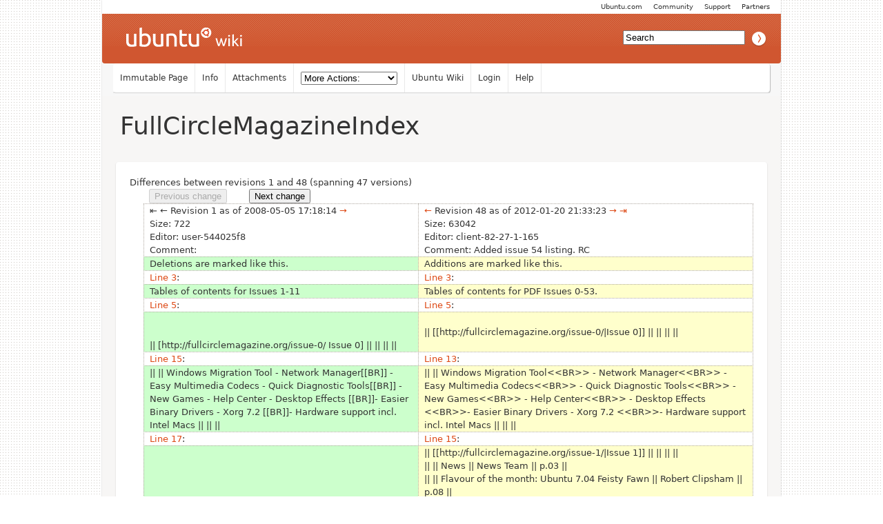

--- FILE ---
content_type: text/html; charset=utf-8
request_url: https://wiki.ubuntu.com/UbuntuMagazine/FullCircleMagazineIndex?action=diff&rev1=1&rev2=48
body_size: 47754
content:
<!DOCTYPE HTML PUBLIC "-//W3C//DTD HTML 4.01//EN" "http://www.w3.org/TR/html4/strict.dtd">
<html>
<head>
<meta http-equiv="Content-Type" content="text/html;charset=utf-8">
<meta name="robots" content="noindex,nofollow">

<title>Diff for &quot;UbuntuMagazine/FullCircleMagazineIndex&quot; - Ubuntu Wiki</title>
<script type="text/javascript" src="/moin_static198/common/js/common.js"></script>

<script type="text/javascript">
<!--
var search_hint = "Search";
//-->
</script>


<link rel="stylesheet" type="text/css" charset="utf-8" media="all" href="/moin_static198/light/css/common.css">
<link rel="stylesheet" type="text/css" charset="utf-8" media="screen" href="/moin_static198/light/css/screen.css">
<link rel="stylesheet" type="text/css" charset="utf-8" media="print" href="/moin_static198/light/css/print.css">
<link rel="stylesheet" type="text/css" charset="utf-8" media="projection" href="/moin_static198/light/css/projection.css">

<!-- css only for MS IE6/IE7 browsers -->
<!--[if lt IE 8]>
   <link rel="stylesheet" type="text/css" charset="utf-8" media="all" href="/moin_static198/light/css/msie.css">
<![endif]-->


<link rel="alternate" title="Ubuntu Wiki: UbuntuMagazine/FullCircleMagazineIndex" href="/UbuntuMagazine/FullCircleMagazineIndex?diffs=1&amp;show_att=1&amp;action=rss_rc&amp;unique=0&amp;page=UbuntuMagazine%2FFullCircleMagazineIndex&amp;ddiffs=1" type="application/rss+xml">


<link rel="Start" href="/Home">
<link rel="Alternate" title="Wiki Markup" href="/UbuntuMagazine/FullCircleMagazineIndex?action=raw">
<link rel="Alternate" media="print" title="Print View" href="/UbuntuMagazine/FullCircleMagazineIndex?action=print">
<link rel="Up" href="/UbuntuMagazine">
<link rel="Search" href="/FindPage">
<link rel="Index" href="/TitleIndex">
<link rel="Glossary" href="/WordIndex">
<link rel="Help" href="/HelpOnFormatting">
</head>

<body  lang="en" dir="ltr">

<!-- BEGIN HEADER -->
<div id="wrapper" class="hfeed">
<div id="header">
    <ul id="mothership">
        <li> <a href="http://www.ubuntu.com/partners">Partners</a> </li>
        <li> <a href="http://www.ubuntu.com/support">Support</a> </li>
        <li> <a href="http://www.ubuntu.com/community">Community</a> </li>
        <li> <a href="http://www.ubuntu.com">Ubuntu.com</a> </li>
    </ul>

    <div id="orangeHeader">
        <h1> <a href="/" title="Ubuntu Wiki"><span>Ubuntu Wiki</span></a> </h1>
            <div id="search-box">

<form id="searchform" method="get" action="/UbuntuMagazine/FullCircleMagazineIndex">
<div>
<input type="hidden" name="action" value="fullsearch">
<input type="hidden" name="context" value="180">
<label for="searchinput">Search:</label>
<input id="searchinput" type="text" name="value" value="" size="20"
    onfocus="searchFocus(this)" onblur="searchBlur(this)"
    onkeyup="searchChange(this)" onchange="searchChange(this)" alt="Search">
<input id="titlesearch" name="titlesearch" type="submit"
    value="Titles" alt="Search Titles">
<input id="fullsearch" name="fullsearch" type="submit"
    value="Text" alt="Search Full Text">
</div>
</form>
<script type="text/javascript">
<!--// Initialize search form
var f = document.getElementById('searchform');
f.getElementsByTagName('label')[0].style.display = 'none';
var e = document.getElementById('searchinput');
searchChange(e);
searchBlur(e);
//-->
</script>


            </div>
    </div>

</div>
    <div id="wikinav"> 
<ul class="editbar"><li><span class="disabled">Immutable Page</span></li><li><a class="nbinfo" href="/UbuntuMagazine/FullCircleMagazineIndex?action=info" rel="nofollow">Info</a></li><li><a class="nbattachments" href="/UbuntuMagazine/FullCircleMagazineIndex?action=AttachFile" rel="nofollow">Attachments</a></li><li>
<form class="actionsmenu" method="GET" action="/UbuntuMagazine/FullCircleMagazineIndex">
<div>
    <label>More Actions:</label>
    <select name="action"
        onchange="if ((this.selectedIndex != 0) &&
                      (this.options[this.selectedIndex].disabled == false)) {
                this.form.submit();
            }
            this.selectedIndex = 0;">
        <option value="raw">Raw Text</option>
<option value="print">Print View</option>
<option value="RenderAsDocbook">Render as Docbook</option>
<option value="show" disabled class="disabled">Delete Cache</option>
<option value="show" disabled class="disabled">------------------------</option>
<option value="SpellCheck">Check Spelling</option>
<option value="LikePages">Like Pages</option>
<option value="LocalSiteMap">Local Site Map</option>
<option value="show" disabled class="disabled">------------------------</option>
<option value="RenamePage" disabled class="disabled">Rename Page</option>
<option value="CopyPage">Copy Page</option>
<option value="DeletePage" disabled class="disabled">Delete Page</option>
<option value="show" disabled class="disabled">------------------------</option>
<option value="show" disabled class="disabled">Subscribe User</option>
<option value="show" disabled class="disabled">------------------------</option>
<option value="show" disabled class="disabled">Remove Spam</option>
<option value="show" disabled class="disabled">Revert to this revision</option>
<option value="PackagePages">Package Pages</option>
<option value="SyncPages">Sync Pages</option>
<option value="show" disabled class="disabled">------------------------</option>
<option value="Load">Load</option>
<option value="Save">Save</option>
<option value="SlideShow">SlideShow</option>
    </select>
    <input type="submit" value="Do">
    
</div>
<script type="text/javascript">
<!--// Init menu
actionsMenuInit('More Actions:');
//-->
</script>
</form>
</li></ul>

<ul id="username">
<li><a href="/Home">Ubuntu Wiki</a></li>
<li><a href="?action=login">Login</a></li>
<li><a href="/HelpContents">Help</a></li>
</ul>

        <hr class="clearBoth" />
    </div>
    
	<div id="main"> 
		<div id="container">
			<div id="content">
		<h2 class="entry-title"> 
<span><a href="/UbuntuMagazine/FullCircleMagazineIndex">FullCircleMagazineIndex</a></span>
</h2>
	<div class="hentry post">
               

<div id="page" lang="en" dir="ltr">

<!-- END HEADER --><div id="content">
<span class="diff-header">Differences between revisions 1 and 48 (spanning 47 versions)</span>
<table class="diff">
<tr>
 
 <td style="border:0;">
  <form action="/UbuntuMagazine/FullCircleMagazineIndex" method="get">
   <div style="text-align:left">
    <input name="action" value="diff" type="hidden">
    <input name="rev1" value="1" type="hidden">
    <input name="rev2" value="1" type="hidden">
    <input value="Previous change" type="submit" disabled="disabled">
   </div>
  </form>
 </td>

 <td style="border:0">
   
 </td>
 
 <td style="border:0;">
  <form action="/UbuntuMagazine/FullCircleMagazineIndex" method="get">
   <div style="text-align:right">
    <input name="action" value="diff" type="hidden">
    <input name="rev1" value="48" type="hidden">
    <input name="rev2" value="49" type="hidden">
    <input value="Next change" type="submit">
   </div>
  </form>
 </td>

</tr>
</table>

<table class="diff">
<tr><td class="diff-info">
  <div class="diff-info diff-info-header"><span class="diff-no-nav-link diff-first-link diff-old-rev" title="No older revision available for diff">⇤</span> <span class="diff-no-nav-link diff-prev-link diff-old-rev" title="No older revision available for diff">←</span> Revision 1 as of 2008-05-05 17:18:14 <a class="diff-nav-link diff-next-link diff-old-rev" href="/UbuntuMagazine/FullCircleMagazineIndex?action=diff&amp;rev1=2&amp;rev2=48" title="Diff with newer revision in left pane">→</a> </div>
  <div class="diff-info diff-info-rev-size"><span class="diff-info-caption">Size:</span> <span class="diff-info-value">722</span></div>
  <div class="diff-info diff-info-rev-author"><span class="diff-info-caption">Editor:</span> <span class="diff-info-value"><span title="??? @ user-544025f8.l6.c3.dsl.pol.co.uk[84.64.37.248]">user-544025f8</span></span></div>
  <div class="diff-info diff-info-rev-comment"><span class="diff-info-caption">Comment:</span> <span class="diff-info-value"></span></div>
</td><td class="diff-info">
  <div class="diff-info diff-info-header"> <a class="diff-nav-link diff-prev-link diff-new-rev" href="/UbuntuMagazine/FullCircleMagazineIndex?action=diff&amp;rev1=1&amp;rev2=47" title="Diff with older revision in right pane">←</a> Revision 48 as of 2012-01-20 21:33:23 <a class="diff-nav-link diff-next-link diff-new-rev" href="/UbuntuMagazine/FullCircleMagazineIndex?action=diff&amp;rev1=1&amp;rev2=49" title="Diff with newer revision in right pane">→</a> <a class="diff-nav-link diff-last-link diff-old-rev" href="/UbuntuMagazine/FullCircleMagazineIndex?action=diff&amp;rev1=1&amp;rev2=192" title="Diff with newest revision in right pane">⇥</a></div>
  <div class="diff-info diff-info-rev-size"><span class="diff-info-caption">Size:</span> <span class="diff-info-value">63042</span></div>
  <div class="diff-info diff-info-rev-author"><span class="diff-info-caption">Editor:</span> <span class="diff-info-value"><span title="??? @ client-82-27-1-165.pete.adsl.virginmedia.com[82.27.1.165]">client-82-27-1-165</span></span></div>
  <div class="diff-info diff-info-rev-comment"><span class="diff-info-caption">Comment:</span> <span class="diff-info-value">Added issue 54 listing. RC</span></div>
</td></tr>
<tr>
<td class="diff-removed"><span>Deletions are marked like this.</span></td>
<td class="diff-added"><span>Additions are marked like this.</span></td>
</tr>

<tr class="diff-title">
<td><a href="#line-3">Line 3</a>:</td>
<td><a href="#line-3">Line 3</a>:</td>
</tr>

<tr>
<td class="diff-removed">Tables of contents for Issues <span>1</span>-<span>11</span></td>
<td class="diff-added">Tables of contents for <span>PDF </span>Issues <span>0</span>-<span>53.</span></td>
</tr>

<tr class="diff-title">
<td><a href="#line-5">Line 5</a>:</td>
<td><a href="#line-5">Line 5</a>:</td>
</tr>

<tr>
<td class="diff-removed"><span><br><br></span>|| [http://fullcirclemagazine.org/issue-0/<span>&nbsp;</span>Issue 0] ||  ||  ||  ||</td>
<td class="diff-added">|| <span>[</span>[http://fullcirclemagazine.org/issue-0/<span>|</span>Issue 0<span>]</span>] ||  ||  ||  ||</td>
</tr>

<tr class="diff-title">
<td><a href="#line-15">Line 15</a>:</td>
<td><a href="#line-13">Line 13</a>:</td>
</tr>

<tr>
<td class="diff-removed">||  || Windows Migration Tool - Network Manager<span>[[BR]]</span> - Easy Multimedia Codecs - Quick Diagnostic Tools<span>[[BR]]</span> - New Games - Help Center - Desktop Effects <span>[[BR]]</span>- Easier Binary Drivers - Xorg 7.2 <span>[[BR]]</span>- Hardware support incl. Intel Macs ||   ||  ||</td>
<td class="diff-added">||  || Windows Migration Tool<span>&lt;&lt;BR&gt;&gt;</span> - Network Manager<span>&lt;&lt;BR&gt;&gt;</span> - Easy Multimedia Codecs<span>&lt;&lt;BR&gt;&gt;</span> - Quick Diagnostic Tools<span>&lt;&lt;BR&gt;&gt;</span> - New Games<span>&lt;&lt;BR&gt;&gt;</span> - Help Center<span>&lt;&lt;BR&gt;&gt;</span> - Desktop Effects <span>&lt;&lt;BR&gt;&gt;</span>- Easier Binary Drivers - Xorg 7.2 <span>&lt;&lt;BR&gt;&gt;</span>- Hardware support incl. Intel Macs ||   ||  ||</td>
</tr>

<tr class="diff-title">
<td><a href="#line-17">Line 17</a>:</td>
<td><a href="#line-15">Line 15</a>:</td>
</tr>

<tr>
<td class="diff-removed"><span><br>(in progress - robinc)</span></td>
<td class="diff-added"><span>|| [[http://fullcirclemagazine.org/issue-1/|Issue 1]] ||  ||  ||  ||<br>||  || News || News Team || p.03 ||<br>||  || Flavour of the month: Ubuntu 7.04 Feisty Fawn || Robert Clipsham || p.08 ||<br>||  || How-To: ||   ||   ||<br>||  || - Directory Structure || Ronnie Tucker || p.14 ||<br>||  || - Myth TV || Ubuntu Myth TV Team || p.16 ||<br>||  || - Scribus Pt 1 Install/Page setup || Ronnie Tucker || p.19 ||<br>||  || - Add/Remove Apps || Robert Clipsham || p.26 ||<br>||  || Review: GRAMPS || Adrian Rea || p.29 ||<br>||  || Interview: Zach, Deluge Developer || Spyro || p.34 ||<br>||  || My Story: Researching Ubuntu || Magnus Wahlberg || p.36 ||<br>||  || Letters ||   || p.37 ||<br>||  || Q&amp;A || Robert Clipsham || p.38 ||<br>||  || My Desktop || Victor Doman || p.39 ||<br>||  || My PC || Ronnie Tucker || p.39 ||<br>||  || Top 5 Linux Games || Jeremy LaCroix || p.40 ||<br>|| [[http://fullcirclemagazine.org/issue-2/|Issue 2]] ||  ||  ||  ||<br>||  || News || News Team || p.03 ||<br>||  || Flavour of the month: Kubuntu || Robert Clipsham || p.06 ||<br>||  || How-To: ||   ||  ||<br>||  || - Ubuntu on the Mac Mini || Dark master3 || p.09 ||<br>||  || - Ubuntu for Grandma || Knightwise || p.12 ||<br>||  || - Virtual Private Networking || Mark (aka Mouseclone) || p.16 ||<br>||  || - Scribus Pt 2 Adding Images || Ronnie Tucker || p.17 ||<br>||  || Review: System 76 Laptop || Alan M. Hood || p.20 ||<br>||  || Interview: Don Allingham, GRAMPS || Adrian Rea || p.24 ||<br>||  || My Story: Six Months on Linux || Matt Hoy || p.29 ||<br>||  || Ubuntu Youth || Samuel Barrett || p.31 ||<br>||  || Letters ||   || p.33 ||<br>||  || Q&amp;A || Robert Clipsham || p.35 ||<br>||  || My Desktop || Rob Kerfia || p.36 ||<br>||  || My PC || Daniel Cohen || p.39 ||<br>||  || Top 5 Widgets/Applets || Andrew Min || p.37 ||<br>|| [[http://fullcirclemagazine.org/issue-3/|Issue 3]] ||  ||  ||  ||<br>||  || News || News Team || p.03 ||<br>||  || Flavour of the month: Xubuntu || Robert Clipsham || p.04 ||<br>||  || How-To: ||   ||   ||<br>||  || - Stunning Ubuntu Desktop || Matt Hoy || p.07 ||<br>||  || - Ubuntu for Photography || Shay Stephens || p.09 ||<br>||  || - Scribus - Part 3 Formatting/Styles || Ronnie Tucker || p.12 ||<br>||  || Review: Ubuntu on the Macbook || Luca De Marini || p.15 ||<br>||  || Preview: Compiz Fusion || Alex || p.20 ||<br>||  || My Story: A Year with Dapper || Steve Thompson || p.22 ||<br>||  || Ubuntu Youth || Samuel Barrett || p.24 ||<br>||  || Letters ||   || p.25 ||<br>||  || Q&amp;A || Robert Clipsham || p.26 ||<br>||  || Website of the Month: Ubuntu Clips || Daniel Cohen || p.27 ||<br>||  || My Desktop || Alex || p.28 ||<br>||  || My PC || Mark Pipkin || p.28 ||<br>||  || Top 5 Widgets/Applets || Andrew Min || p.37 ||<br>|| [[http://fullcirclemagazine.org/issue-4/|Issue 4]] ||  ||  ||  ||<br>||  || News || News Team || p.03 ||<br>||  || Flavour of the month: Edbuntu || Philipp Hohn || p.04 ||<br>||  || How-To: ||   ||   ||<br>||  || - Hosting Code on Launch pad || Chris Rowson || p.06 ||<br>||  || - Keeping Kids Safe in Linux || Peter Durril || p.08 ||<br>||  || - Scribus - Part 4 Colors || Ronnie Tucker || p.13 ||<br>||  || Preview: Miro 0.9.8 || Ronnie Tucker || p.16 ||<br>||  || Interview: Colin Watson, Ubuntu || Robert Clipsham || p.18 ||<br>||  || My Story: An Appropriate Name || David Maino || p.21 ||<br>||  || Ubuntu Youth || Samuel Barrett || p.22 ||<br>||  || Letters ||   || p.23 ||<br>||  || Q&amp;A || Robert Clipsham || p.25 ||<br>||  || Website of the Month: WINE || Daniel Cohen || p.26 ||<br>||  || My Desktop || Javier Ravelo || p.27 ||<br>||  || My PC || Rob Kerfia || p.27 ||<br>||  || Top 5 Blogging Tools || Andrew Min || p.28 ||<br>|| [[http://fullcirclemagazine.org/issue-5/|Issue 5]] ||  ||  ||  ||<br>||  || News || News Team || p.04 ||<br>||  || Flavour of the month: Fluxbuntu || Robert Clipsham || p.06 ||<br>||  || How-To: ||   ||   ||<br>||  || - Report Bugs w / Launch pad || Matthew Revell || p.08 ||<br>||  || - Edubuntu Glows || Chris Rowson || p.11 ||<br>||  || - From VMware to VirtualBox || Luca De Marini || p.15 ||<br>||  || - Scribus Pt 5 Layers || Ronnie Tucker || p.20 ||<br>||  || Preview: Gutsy Gibbon || Ronnie Tucker || p.23 ||<br>||  || Review: Bridge Construction Kit || Philip Hohn || p.27 ||<br>||  || My Opinion: Ubuntu Comparisons || Damon Rios || p.30 ||<br>||  || My Story: My Transition || Rafal Florczak || p.31 ||<br>||  || Ubuntu Youth || Samuel Barrett || p.32 ||<br>||  || Letters ||   || p.33 ||<br>||  || Q&amp;A || Robert Clipsham || p.35 ||<br>||  || Website of the Month: Frank's Corner || Daniel Cohen || p.36 ||<br>||  || My Desktop || Deepank Gupta || p.37 ||<br>||  || My PC || Nicola Cappellini || p.37 ||<br>||  || Top 5 Strategy Games || Andrew Min || p.38 ||<br>|| [[http://fullcirclemagazine.org/issue-6/|Issue 6]]||  ||  ||  ||<br>||  || News || News Team || p.04 ||<br>||  || Flavour of the month: Ubuntu 7.10 Upgrade || Robert Clipsham || p.06 ||<br>||  || How-To: ||   ||   ||<br>||  || - Photoshop plugins in GIMP || Luca De Marini  || p.08 ||<br>||  || - Samba Setup || Clinton Messer || p.11 ||<br>||  || - Scribus Pt 6 Templates || Ronnie Tucker || p.14 ||<br>||  || Interview: John Philips, Open Font || Shirish Aharwal || p.19 ||<br>||  || Poll: Window Managers || James Savage || p.22 ||<br>||  || My Story: My Transition || Mike B || p.23 ||<br>||  || Ubuntu Youth || Andrew || p.24 ||<br>||  || Letters ||   || p.25 ||<br>||  || Q&amp;A || Robert Clipsham || p.27 ||<br>||  || Website of the Month: Ubuntu Tutorials || Daniel Cohen || p.28 ||<br>||  || My Desktop || Martin Topping || p.29 ||<br>||  || My PC || Steve Barcomb || p.37 ||<br>||  || Top 5 Racing Games || Andrew Min || p.30 ||<br>|| [[http://fullcirclemagazine.org/issue-7/|Issue 7]] ||  ||  ||  ||<br>||  || News	 || News Team	 || p.03 ||<br>||  || Flavour of the month: Ubuntu Studio || Robert Clipsham	 || p.06 ||<br>||  || How-To: ||  ||  ||<br>||  || - Simply Install SSH || Rob Kerfia || p.08 ||<br>||  || - Terminal On Your Desktop || Dimitar Boichev || p.10 ||<br>||  || - Convert From Windows || Todd Millecam	 || p.11 ||<br>||  || - Scribus Pt 7 Links || Ronnie Tucker	 || p.13 ||<br>||  || Review: Wubi Installer || Jason Pratt	 || p.15 ||<br>||  || Poll: Favourite Email Client	 || Ronnie Tucker	 || p.17 ||<br>||  || Interview: Howard County Library	 || Ian McIntosh	 || p.19 ||<br>||  || My Story: Windows to Ubuntu || Deepank Gupta	 || p.21 ||<br>||  || Ubuntu Youth || Andrew || p.23 ||<br>||  || Sound Bites || Matthew Rossi || p.24 ||<br>||  || Letters	 ||  || p.25 ||<br>||  || Q&amp;A || Robert Clipsham || p.27 ||<br>||  || My Desktop || Attila Solymossy /  Chandra Sekar || p.28 ||<br>||  || Top 5 Audio/Video || Andrew Min || p.29 ||<br>|| [[http://fullcirclemagazine.org/issue-8/|Issue 8]] ||  ||  ||  ||<br>||  || News || News Team || p.03 ||<br>||  || Flavour of the month: Mythbuntu || Robert Clipsham || p.06 ||<br>||  || How-To: ||  ||  ||<br>||  || - Install Wubi || Jason Pratt || p.09 ||<br>||  || - Christmas On Your Desktop || Andrew Min || p.11 ||<br>||  || - Multi Boot Linux || LinuxLoop.com || p.13 ||<br>||  || - Scribus Pt 8 Export to PDF || Ronnie Tucker || p.16 ||<br>||  || Review: Tomboy || Sudey Barar || p.20 ||<br>||  || My Opinion: Games? Where? || Jason Pratt	 || p.24 ||<br>||  || My Story: Ubuntu Analogy || Jim Hutchison || p.27 ||<br>||  || Ubuntu Youth || Andrew || p.29 ||<br>||  || Ubuntu Women || Vid Ayer || p.30 ||<br>||  || Sound Bites || Matthew Rossi || p.31 ||<br>||  || Letters ||  || p.33 ||<br>||  || Q&amp;A || Robert Clipsham || p.35 ||<br>||  || My Desktop || Matthew Rossi / Dr Small || p.36 ||<br>||  || Top 5 Christmas Applications || Andrew Min || p.39 ||<br>|| [[http://fullcirclemagazine.org/issue-9/|Issue 9]] ||  ||  ||  ||<br>||  || News || News Team || p.03 ||<br>||  || Flavour of the month: OpenGEU || Luca De Marini || p.06 ||<br>||  || How-To: ||  ||  ||<br>||  || - Directory Server || Jesus Arteche || p.10 ||<br>||  || - Ubuntu on an iBook || Stephen Bant || p.16 ||<br>||  || - Installing OpenTTD || Jonny McCullagh || p.20 ||<br>||  || - Server Series - Part.1 || Daniel Lamb || p.22 ||<br>||  || Review: KDE 4.0 || Ronnie Tucker / Robert Clipsham || p.24 ||<br>||  || My Opinion: OpenGEU || Stefano Alberini || p.29 ||<br>||  || My Story: My 2nd Apartment || Anh-Minh Do || p.30 ||<br>||  || Ubuntu Women || Cathy Malmrose || p.31 ||<br>||  || Ubuntu Youth || Alvin Gao || p.32 ||<br>||  || Sound Bites || Matthew Rossi || p.33 ||<br>||  || Letters ||  || p.34 ||<br>||  || Q&amp;A || Robert Clipsham || p.36 ||<br>||  || My Desktop || Lewis Vu / Irv Risch / Yuval Levental || p.37 ||<br>||  || Top 5 Download Managers || Andrew Min || p.40 ||<br>|| [[http://fullcirclemagazine.org/issue-10/|Issue 10]] ||  ||  ||  ||<br>||  || News || News Team || p.03 ||<br>||  || Flavour of the month: Linux Mint	 || Robert Clipsham || p.06 ||<br>||  || How-To: ||  ||  ||<br>||  || - Compile from Source || Lojjik Braughler || p.08 ||<br>||  || - Install and Use Tuxpaint || Niamh McCullagh || p.09 ||<br>||  || - Rip a DVD with AcidRip || Jonny McCullagh  || p.11 ||<br>||  || - Server Series - Part 2 || Daniel Lamb || p.13 ||<br>||  || Review: ASUS EEE || Ronnie Tucker || p.15 ||<br>||  || My Opinion: Indy Gave Dev. || Daniel Monteiro || p.19 ||<br>||  || My Story: Why I went Linux || John J. Macey || p.23 ||<br>||  || Interview: Steve Kowalik || Behind MOTU || p.19 ||<br>||  || Ubuntu Women || Emma Jane Hogbin	 || p.27 ||<br>||  || Ubuntu Youth || Andrew || p.28 ||<br>||  || Sound Bites || Matthew Rossi || p.29 ||<br>||  || Letters ||  || p.30 ||<br>||  || Q&amp;A || Robert Clipsham || p.32 ||<br>||  || My Desktop || Jonathan Riva / Fang Ji || p.33 ||<br>||  || Top 5 Chess Games || Andrew Min || p.34 ||<br>|| [[http://fullcirclemagazine.org/issue-11/|Issue 11]] ||  ||  ||  ||<br>||  || News || News Team || p.03 ||<br>||  || Flavour of the month: Linux Mint vs Ubuntu || Robert Clipsham || p.06 ||<br>||  || How-To: ||  ||  ||<br>||  || - True Crypt on Ubuntu || Joe Berry ||  p.08 ||<br>||  || - Ipod Classic and Amarok || Ronnie Tucker  || p.12 ||<br>||  || - Introduction to LaTeX || Matthew Holder || p.16 ||<br>||  || - Server Series - Part 3 || Daniel Lamb || p.18 ||<br>||  || Review: Lenovo 3000 C200 || Joe Berry || p.20 ||<br>||  || My Opinion: You Use Ubuntu not Linux || Vincent || p.23 ||<br>||  || My Story: A Kid's Story || Sam Roberts || p.24 ||<br>||  || Interview: Andrea Veri || Behind MOTU || p.25 ||<br>||  || Ubuntu Women || Emma Jane Hogbin || p.27 ||<br>||  || Ubuntu Youth || Andrew || p.28 ||<br>||  || Sound Bites || Matthew Rossi || p.29 ||<br>||  || Letters ||  || p.30 ||<br>||  || Q and A || Robert Clipsham || p.31 ||<br>||  || My Desktop || Jozef Anon / Bob Cornero || p.33 ||<br>||  || Top 5 Platform Games || Andrew Min || p.34 ||<br>|| [[http://fullcirclemagazine.org/issue-12/|Issue 12]] ||  ||  ||  ||<br>||  || News || News Team || p.04 ||<br>||  || Flavour of the Year: Ubuntu-Kubuntu '07 - '08 || Robert Clipsham || p.06 ||<br>||  || How-To: ||  ||  ||<br>||  || - Deb Files  || Andrew Min || p.08 ||<br>||  || - Server Series Pt 4 || Daniel Lamb || p.11 ||<br>||  || - Ubuntu Disk Usage || Jonny McCullagh  || p.13 ||<br>||  || - NEW Series - GIMP Part 1 || Ronnie Tucker || p.16 ||<br>||  || Review: Wiki On a Stick || Robin Catling || p.24 ||<br>||  || My Opinion: Wine || Dimitar Boichev || p.27 ||<br>||  || My Story: Full Circle One Year On || Ronnie Tucker || p.28 ||<br>||  || Interview: Travis Watkins || Behind MOTU || p.36 ||<br>||  || Ubuntu Women || Emma Jane Hogbin	 || p.38 ||<br>||  || Ubuntu Youth ||  || p.39 ||<br>||  || Letters ||  || p.40 ||<br>||  || Q and A || Robert Clipsham || p.42 ||<br>||  || My Desktop || Dan Cartis / Doug || p.43 ||<br>||  || Top 5 Disk Usage Analyzers || Andrew Min || p.44 ||<br>|| [[http://fullcirclemagazine.org/issue-13/|Issue 13]] ||  ||  ||  ||<br>||  || News || News Team || p.04 ||<br>||  || Flavour of the Month: Ubuntu 8.04 Hardy Heron || Robert Clipsham || p.06 ||<br>||  || How-To: ||  ||  ||<br>||  || Organise an Ubuntu Demo Day || Dianne Reuby || p.08 ||<br>||  || Nepalese Hardy Heron Party || Bibek Shrestha, Bikal KC, Jwalanta Shre || p.11 ||<br>||  || Server Series - Part 5: backups and webmin || Daniel Lamb || p.14 ||<br>||  || GIMP - Part 2: color correction || Ronnie Tucker || p.16 ||<br>||  || TV Feast For Ubuntu || Johnny McCullagh || p.20 ||<br>||  || Automatic Backup via Email || Stephen Bant || p.22 ||<br>||  || My Opinion: What is Web 2.0 || Robin Catling || p.27 ||<br>||  || My Story: My Journey to Kubuntu || David Self || p.29 ||<br>||  || Review: HP Photosmart C3180 || Ronnie Tucker || p.22 ||<br>||  || Interview: Luca Falavigna || Behind MOTU || p.32 ||<br>||  || Ubuntu Women: setting and meeting goals || Emma Jane Hogbin || p.34 ||<br>||  || Ubuntu Youth: the Hardy upgrade || Andrew Harris || p.35 ||<br>||  || Letters  || || p.36 ||<br>||  || Q&amp;A || Robert Clipsham || p.38 ||<br>||  || My Desktop || Dave Slaughter / Igor Nikiforov || p.39 ||<br>||  || Top 5: Unusual Consoles || Andrew Min ||	p.40 ||<br>|| [[http://fullcirclemagazine.org/issue-14/|Issue 14]] ||  ||  ||  ||<br>||  || News || News Team || p.04 ||<br>||  || Command and Conquer: What Not To Type &amp; Man Pages || Robert Clipsham || p.06 ||<br>||  || How-To: ||  ||  ||<br>||  || - Create a Plug 'n' Play Zone || Roger Wheatley || p.08 ||<br>||  || - Server Series - Part 6: Imap and SMTP || Daniel Lamb || p.12 ||<br>||  || - GIMP - Part 3: Selection Tools || Ronnie Tucker || p.14 ||<br>||  || - Put Photos On Your iPod || Jonny McCullagh || p.17 ||<br>||  || My Opinion: Excited in India || Juergen Kissmann and Amy Bassett || p.19 ||<br>||  || My Story: First Impressions Last || Jim DeBroux || p.21 ||<br>||  || Review: JVC Mini Reloaded || Robin Catling || p.23 ||<br>||  || Interview: Soren Hansen || Behind MOTU || p.26 ||<br>||  || Ubuntu Women: volunteer retention || Emma Jane Hogbin || p.28 ||<br>||  || Ubuntu Youth: Linux Community || Andrew Harris || p.29 ||<br>||  || Letters ||  || p.30 ||<br>||  || Q&amp;A || Tommy Alsemgeest || p.32 ||<br>||  || My Desktop || Andres Gomez / Johan Eriksson || p.33 ||<br>||  || Top 5: Space Games || Andrew Min || p.34 ||<br>|| [[http://fullcirclemagazine.org/issue-15/|Issue 15]] ||  ||  ||  ||<br>||  || News || News Team || p.04 ||<br>||  || Command and Conquer: Ins And Outs Of Directories || Robert Clipsham || p.06 ||<br>||  || How-To: ||  ||  ||<br>||  || - Separate Home Partition || Robin Catling || p.08 ||<br>||  || - Server Series - Part 7: eGroupware || Daniel Lamb || p.13 ||<br>||  || - GIMP - Part 4: Layers || Ronnie Tucker || p.15 ||<br>||  || - GRUB 101: master boot records || Damon Rios || p.18 ||<br>||  || My Story: Ubuntu Saves The Day || Travis Moore || p.19 ||<br>||  || From Mickey's ABC's To Kubuntu || Andrew Min || p.20 ||<br>||  || Review: HP Photosmart C3180 || Ronnie Tucker || p.22 ||<br>||  || Interview: Mathias Gug || Behind MOTU || p.25 ||<br>||  || Ubuntu Women: Code of Conduct || Emma Jane Hogbin || p.27 ||<br>||  || Ubuntu Youth: For all the family || Uwe Hauck || p.28 ||<br>||  || Letters ||  || p.30 ||<br>||  || Q&amp;A || Tommy Alsemgeest || p.32 ||<br>||  || My Desktop || Bjorn Haubrich / Tsegaselassie Tesemma || p.33 ||<br>||  || My Desktop || Muhammed Umar / Thogar Thorsen || p.34 ||<br>||  || Top 5: Slim Web Browsers || Andrew Min || p.35 ||<br>|| [[http://fullcirclemagazine.org/issue-16/ |Issue 16]] ||  ||  ||  ||<br>|| || News || News Team || p.04 ||<br>||  || Command &amp;amp; Conquer: Creating And Moving Files || Robert Clipsham || p.06 ||<br>||  || How-To: ||   ||   ||<br>||  || - Create Your Own Ubuntu || Laszlo Noficzer || p.08 ||<br>||  || - Server Series - Part 8: eGroupware Server || Daniel Lamb || p.12 ||<br>||  || - GIMP - Part 5: Cropping || Ronnie Tucker || p.15 ||<br>||  || - GNOME-Look Guide || David D Lowe || p.18 ||<br>||  || My Story: Out With The New... || Irv Risch || p.24 ||<br>||  || My Opinion: Ubuntu And Kubuntu Themes || Lance Arnold || p.26 ||<br>||  || Interview: Jamie Strandboge || Behind MOTU || p.27 ||<br>||  || Ubuntu Women || Elizabeth Bevilacqua || p.29 ||<br>||  || Letters ||   || p.30 ||<br>||  || Q&amp;A || Tommy Alsemgeest || p.32 ||<br>||  || My Desktop || David Smith / David Rowell || p.33 ||<br>||  || My Desktop || Durza the Shade / Armin Ahmadi || p.34 ||<br>||  || Top 5 Twitter Clients || Andrew Min || p.35 ||<br>|| [[http://fullcirclemagazine.org/issue-17/ |Issue 17]] ||  ||  ||  ||<br>|| || News || News Team || p.04 ||<br>|| || Command &amp;amp; Conquer: Nano &amp; Vim || Robert Clipsham || p.04 ||<br>|| || How-To: ||   ||   ||<br>|| || - Program In C - Part 1 || Elie De Brauwer || p.08 ||<br>|| || - Connect To IRC || Chris Lucier || p.12 ||<br>|| || - GIMP - Part 6 || Ronnie Tucker || p.16 ||<br>|| || - Scan And Convert To PDF || Irv Rausch || p.19 ||<br>|| || My Story: When I Turned Two || David Rowell || p.22 ||<br>|| || My Opinion: Is This The Year? || Robin Catling || p.27 ||<br>|| || Review: Linux Mint 5.0, Elyssa || Robin Catling || p.29 ||<br>|| || Interview: Harald Sitter || Behind MOTU || p.31 ||<br>|| || Ubuntu Women || Cathy Malmrose || p.33 ||<br>|| || Letters ||   || p.34 ||<br>|| || Q&amp;A || Tommy Alsemgeest || p.36 ||<br>|| || My Desktop || Mario Yuan / Gustav Ruthgard || p.37 ||<br>|| || Top 5 Email Notifiers || Andrew Min || p.38 ||<br>|| [[http://fullcirclemagazine.org/issue-18/ |Issue 18]] ||  ||  ||  ||<br>|| || News || News Team || p.04 ||<br>|| || Command &amp;amp; Conquer: Package Management || Robert Clipsham || p.06 ||<br>|| || How-To: ||   ||   ||<br>|| || - Program In C - Part 2 || Elie De Brauwer || p.08 ||<br>|| || - A Secure Network Drive || Darrin Auxier || p.12 ||<br>|| || - GIMP - Part 7 || Ronnie Tucker || p.14 ||<br>|| || - Install Ubuntu 8.10 || Julian Saraceni || p.18 ||<br>|| || My Story: Ubuntu And Me || Angel || p.21 ||<br>|| || My Opinion: How Many Distros ? || Robin Catling || p.22 ||<br>|| || Review: Urban Terror || Philip Royer || p.24 ||<br>|| || Interview: Stephan Hermann || Behind MOTU || p.30 ||<br>|| || Letters ||   || p.33 ||<br>|| || Q&amp;A || Tommy Alsemgeest || p.35 ||<br>|| || My Desktop || Bhuvanesh / Nelson Alvarez || p.36 ||<br>|| || Top 5 Mind Mapping Tools || Andrew Min || p.37 ||<br>|| [[http://fullcirclemagazine.org/issue-19/ |Issue 19]] ||  ||  ||  ||<br>|| || News || News Team || p.04 ||<br>|| || Command and Conquer: Lost &amp; Found || Robert Clipsham || p.06 ||<br>|| || How-To: ||   ||   ||<br>|| || - Program In C - Part 3 || Elie De Brauwer || p.08 ||<br>|| || - Create a WiFi Access Point || Rob Kerfia || p.13 ||<br>|| || - GIMP - Part 8 || Ronnie Tucker || p.15 ||<br>|| || - Create Mobile Multimedia || Italo Maia || p.18 ||<br>|| || My Story: Ubuntu John || Civtor Moisey || p.20 ||<br>|| || Book Review: Beginning Ubuntu Linux || Ronnie Tucker || p.21 ||<br>|| || Interview: Emilio P. Monfort || Behind MOTU || p.23 ||<br>|| || Letters ||   || p.25 ||<br>|| || Ubuntu Women || Elizabeth Bevilacqua || p.26 ||<br>|| || Ubuntu Games || Edward Hewitt || p.27 ||<br>|| || Q&amp;A ||  Tommy Alsemgeest || p.29 ||<br>|| || My Desktop || Clotfelter/Savage/Brhhk/Nelvin || p.30 ||<br>|| || Top 5: Viritualization Apps || Andrew Min || p.32 ||<br>|| || How to Contribute || Ronnie Tucker || p.34 ||<br>|| ||  ||  ||  ||<br>|| [[http://fullcirclemagazine.org/issue-20/ |Issue 20]] ||  ||  ||  ||<br>|| || News || News Team || p.04 ||<br>|| || Command and Conquer: The Daunting Terminal || Philip Royer || p.06 ||<br>|| || How-To: ||   ||   ||<br>|| || - Program In C - Part 4 || Elie De Brauwer || p.08 ||<br>|| || - Web Development - Part 1 || Brett Alton || p.13 ||<br>|| || - Backup &amp; Sync Your Music || Joe Berry || p.19 ||<br>|| || My Story: Making Money With FOSS || Stani || p.23 ||<br>|| || My Opinion: Italy Speaks OSS || Massimiliano Giovine || p.26 ||<br>|| || Book Review: Ubuntu Kung Fu || Ronnie Tucker || p.27 ||<br>|| || Interview: Andrea Colangelo || Behind MOTU || p.28 ||<br>|| || Letters ||   || p.33 ||<br>|| || Ubuntu Women || Josie Gilbert || p.31 ||<br>|| || Ubuntu Games || Edward Hewitt || p.32 ||<br>|| || Q&amp;A ||  Tommy Alsemgeest || p.34 ||<br>|| || My Desktop || Nicola/Lucier/Thompson/Green || p.35 ||<br>|| || Top 5: Backup Solutions || Andrew Min || p.37 ||<br>|| || How to Contribute || Ronnie Tucker || p.39 ||<br>|| ||  ||  ||  ||<br>|| [[http://fullcirclemagazine.org/issue-21/ |Issue 21]] ||  ||  ||  ||<br>|| || News || News Team || p.04 ||<br>|| || Command and Conquer: Formatting Output || Lucas Westermann || p.06 ||<br>|| || How-To: ||   ||   ||<br>|| || - Program In C - Part 5 || Elie De Brauwer || p.08 ||<br>|| || - Web Development - Part 2 || Brett Alton || p.11 ||<br>|| || - Changing Video Aspect Ratio || Kurt De Smet || p.16 ||<br>|| || - Ubuntu Iso To Bootable USB || Ronnie Tucker || p.20 ||<br>|| || My Story: Creative Zen V Plus in Ubuntu || Dadan Ramdhan || p.23 ||<br>|| || My Opinion: Missed Opportunity || Marc Coleman || p.24 ||<br>|| || Game Review: Tribal Trouble 2 || Leslie Scheelings || p.26 ||<br>|| || Interview: Nicolas Valcarcel || Behind MOTU || p.29 ||<br>|| || Survey Results || Ronnie Tucker || p.31 ||<br>|| || Ubuntu Games || Edward Hewitt || p.38 ||<br>|| || Q&amp;A ||  Tommy Alsemgeest || p.40 ||<br>|| || My Desktop || Prasetia/Ellery/Jansson/Durbin || p.41 ||<br>|| || Top 5: Torrent Tools || Andrew Min || p.43 ||<br>|| || How to Contribute || Ronnie Tucker || p.45 ||<br>|| ||  ||  ||  ||<br>|| [[http://fullcirclemagazine.org/issue-22/ |Issue 22]] ||  ||  ||  ||<br>|| || News || News Team || p.04 ||<br>|| || Command and Conquer: Resizing Images With FFMPEG || Lucas Westermann || p.06 ||<br>|| || How-To: ||   ||   ||<br>|| || - Program In C - Part 6 || Elie De Brauwer || p.08 ||<br>|| || - Web Development - Part 3 || Brett Alton || p.14 ||<br>|| || - Installing CrunchEEE To EEE PC || Ronnie Tucker || p.17 ||<br>|| || - Spreading Ubuntu - Part 1|| Grant Paton-Simpson || p.19 ||<br>|| || My Story: Making The Switch || Roukh || p.22 ||<br>|| || Book Review: Ubuntu For Non-Geeks 3rd Ed. || Ronnie Tucker || p.23 ||<br>|| || Interview: Emanuele Gentili || Behind MOTU || p.24 ||<br>|| || Letters ||   || p.26 ||<br>|| || Ubuntu Games || Edward Hewitt || p.28 ||<br>|| || Q&amp;A ||  Tommy Alsemgeest || p.30 ||<br>|| || My Desktop || O'Donnell/Kumar/Ricken/Justin || p.31 ||<br>|| || Top 5: DVD Rippers || Andrew Min || p.33 ||<br>|| || How to Contribute || Ronnie Tucker || p.35 ||<br>|| ||  ||  ||  ||<br>|| [[http://fullcirclemagazine.org/issue-23/ |Issue 23]] ||  ||  ||  ||<br>|| || News || News Team || p.04 ||<br>|| || Command and Conquer: Troubleshooting || Lucas Westermann || p.06 ||<br>|| || How-To: ||   ||   ||<br>|| || - Program In C - Part 7 || Elie De Brauwer || p.08 ||<br>|| || - Web Development - Part 4 || Brett Alton || p.15 ||<br>|| || - Spreading Ubuntu - Part 2 || Grant Paton-Simpson || p.19 ||<br>|| || My Story: Becoming An Ubuntu User || Roukh || p.22 ||<br>|| || Book Review: How To Be A Geek Goddess || Ronnie Tucker || p.23 ||<br>|| || Interview: Steve Stalcup || Behind MOTU || p.24 ||<br>|| || Letters ||   || p.26 ||<br>|| || Ubuntu Women || Edward Hewitt || p.28 ||<br>|| || Ubuntu Games || Edward Hewitt || p.30 ||<br>|| || Q&amp;A ||  Tommy Alsemgeest || p.30 ||<br>|| || My Desktop || O'Donnell/Kumar/Ricken/Justin || p.31 ||<br>|| || Top 5: Task Managers || Andrew Min || p.35 ||<br>|| || How to Contribute || Ronnie Tucker || p.37 ||<br>|| ||  ||  ||  ||<br>|| [[http://fullcirclemagazine.org/issue-24/ |Issue 24]] ||  ||  ||  ||<br>|| || News: Ubuntu 9.04 Released || News Team || p.04 ||<br>|| || Command and Conquer: Automating || Lucas Westermann || p.06 ||<br>|| || How-To: ||   ||   ||<br>|| || - Inkscape - Part 1 || Yoga Sukma || p.08 ||<br>|| || - Program In C - Part 8 || Elie De Brauwer || p.10 ||<br>|| || - Web Development - Part 4 || Brett Alton || p.15 ||<br>|| || - Spreading Ubuntu - Part 3 || Grant Paton-Simpson || p.13 ||<br>|| || - Create A MAME Machine || Ronnie Tucker || p.16 ||<br>|| || My Story: Grandma Goes Shopping With Ubuntu || Alan Cocks || p.18 ||<br>|| || My Story: Translating FCM To Chinese || JimHu || p.21 ||<br>|| || My Opinion: Is Ubuntu The Face Of Linux? || Massimiliano Giovine || p.24 ||<br>|| || Book Review: Ubuntu Unleashed || Ronnie Tucker || p.25 ||<br>|| || Interview: James Westby || Behind MOTU || p.26 ||<br>|| || Letters ||   || p.27 ||<br>|| || Ubuntu Women || Myriam Schweingruber || p.29 ||<br>|| || Ubuntu Games || Edward Hewitt || p.31 ||<br>|| || Q&amp;A ||  Tommy Alsemgeest || p.33 ||<br>|| || My Desktop || Thompson/Eddy/Miller/Hulett Kaltsos/Vanderheeren/Engelbert/Millikan || p.34 ||<br>|| || Top 10: The Best of Top 5, 2007-09 || Andrew Min || p.38 ||<br>|| || How to Contribute || Ronnie Tucker || p.43 ||<br>|| ||  ||  ||  ||<br>|| [[http://fullcirclemagazine.org/issue-25/ |Issue 25]] ||  ||  ||  ||<br>|| || News || News Team || p.05 ||<br>|| || Command and Conquer: &quot;There has got to be an easier way to do this&quot; || Lucas Westermann || p.06 ||<br>|| || How-To: ||   ||   ||<br>|| || - Inkscape - Part 2 || Yoga Sukma || p.08 ||<br>|| || - Take A Ride With VirtualBox || Carlo Angelo Marcelo || p.09 ||<br>|| || - Better Game Speed With X || Dimitar Boichev || p.11 ||<br>|| || My Story: Why I Converted To Linux || Chris Burmajster || p.13 ||<br>|| || My Opinion: First Experience Of Kubuntu || Kris Gielis || p.14 ||<br>|| || Book Review: Beginning OpenOffice 3 || Ronnie Tucker || p.17 ||<br>|| || Interview: Guillaume Martres || Behind MOTU || p.18 ||<br>|| || Letters ||   || p.19 ||<br>|| || Ubuntu Games || Edward Hewitt || p.21 ||<br>|| || Q&amp;A ||  Tommy Alsemgeest || p.22 ||<br>|| || My Desktop || Abz/Hansen/Turney/Alex || p.23 ||<br>|| || Top 5: Games You've Never Heard Of || Andrew Harris || p.25 ||<br>|| || How to Contribute || Ronnie Tucker || p.28 ||<br>|| ||  ||  ||  ||<br>|| [[http://fullcirclemagazine.org/issue-26/ |Issue 26]] ||  ||  ||  ||<br>|| || News || News Team || p.04 ||<br>|| || Command and Conquer: Music &amp; Chat || Lucas Westermann || p.05 ||<br>|| || How-To: ||   ||   ||<br>|| || - Inkscape - Part 3 || Yoga Sukma || p.07 ||<br>|| || - Ubuntu As A Guest Machine || Iain Mckeand || p.09 ||<br>|| || - Apt-Cacher On Multiple PCs || Salvadesswaran Srinivasan || p.13 ||<br>|| || My Story: Why I Converted To Linux || Dadan Ramdhan || p.13 ||<br>|| || Review: WebHTTrack || Robin Catling || p.17 ||<br>|| || Interview: Stefan Ebner || Behind MOTU || p.19 ||<br>|| || Letters ||   || p.20 ||<br>|| || Ubuntu Women || Elizabeth Krumbach || p.22 ||<br>|| || Ubuntu Games || Edward Hewitt || p.24 ||<br>|| || Q&amp;A ||  Tommy Alsemgeest || p.26 ||<br>|| || My Desktop || Wijayanto/Beukering/Wingo/Ruben || p.27 ||<br>|| || Top 5: Linux-Powered Devices || Andrew Harris || p.29 ||<br>|| || How to Contribute || Ronnie Tucker || p.32 ||<br>|| ||  ||  ||  ||<br>|| [[http://fullcirclemagazine.org/issue-27/ |Issue 27]] ||  ||  ||  ||<br>|| || News || News Team || p.04 ||<br>|| || Command and Conquer: Customization || Lucas Westermann || p.05 ||<br>|| || How-To: ||   ||   ||<br>|| || - Program In Python - Part 1 || Greg Walters || p.07 ||<br>|| || - Inkscape - Part 4 || Yoga Sukma || p.11 ||<br>|| || - Scan Documents To PDF/DJVU || Dez || p.13 ||<br>|| || - Associating A File-Type || Alex Cook || p.16 ||<br>|| || My Story: My Ubuntu Home Server || Daniele Del Priore || p.13 ||<br>|| || Quick Review: emesene || D'Angelo Reid || p.18 ||<br>|| || Review: Amarok 1.4 || Damien McGuigan || p.19 ||<br>|| || Interview: Nathan Handler || Behind MOTU || p.19 ||<br>|| || Letters ||   || p.22 ||<br>|| || Ubuntu Women || Amber Graner || p.24 ||<br>|| || Ubuntu Games || Edward Hewitt || p.26 ||<br>|| || Q&amp;A ||  Tommy Alsemgeest || p.27 ||<br>|| || My Desktop || Marianna/Nick/Mike/Reid || p.28 ||<br>|| || Top 5: Screenshot Tools || Andrew Min || p.29 ||<br>|| || How to Contribute || Ronnie Tucker || p.33 ||<br>|| ||  ||  ||  ||<br>|| [[http://fullcirclemagazine.org/issue-28/ |Issue 28]] ||  ||  ||  ||<br>|| || News || News Team || p.04 ||<br>|| || Command and Conquer: Help and Manuals || Lucas Westermann || p.05 ||<br>|| || How-To: ||   ||   ||<br>|| || - Program In Python - Part 2 || Greg Walters || p.07 ||<br>|| || - LAMP - Part 1 || Richard Bosomworth || p.12 ||<br>|| || - Networking Ubuntu PC's With SSHFS || Adam Hunt || p.15 ||<br>|| || - Faster Internet With Squid || Roger Wheatley || p.17 ||<br>|| || My Opinion: AllMyApps || Thibauld Favre || p.21 ||<br>|| || My Story: My Linux Experience - Story 1 || Stefano Colecchia || p.22 ||<br>|| || My Story: My Linux Experience - Story 2 || Bill Chan || p.22 ||<br>|| || Review: Tellico || Melanie Fogel || p.25 ||<br>|| || Interview: Stephane Graber || Behind MOTU || p.27 ||<br>|| || Letters ||   || p.28 ||<br>|| || Ubuntu Women || Amber Graner || p.30 ||<br>|| || Ubuntu Games || Edward Hewitt || p.32 ||<br>|| || Q&amp;A ||  Tommy Alsemgeest || p.33 ||<br>|| || My Desktop || Wes/Cockley/Arun/Poggi || p.28 ||<br>|| || Top 5: SIP Clients || Andrew Min || p.29 ||<br>|| || How to Contribute || Ronnie Tucker || p.39 ||<br>|| ||  ||  ||  ||<br>|| [[http://fullcirclemagazine.org/issue-29/ |Issue 29]] ||  ||  ||  ||<br>|| || News || News Team || p.04 ||<br>|| || Command and Conquer: Binding keys to functions || Lucas Westermann || p.05 ||<br>|| || Quick Review: Prey || Christopher Hart || p.6 ||<br>|| || How-To: ||   ||   ||<br>|| || - Program In Python - Part 3 || Greg Walters || p.07 ||<br>|| || - LAMP - Part 2 || Richard Bosomworth || p.12 ||<br>|| || - Virtual Private Network In Ubuntu || Mark Pipkin || p.14 ||<br>|| || My Story: One Man's Journey || Jim Olive || p.16 ||<br>|| || My Story: My Linux Experience - My Walk With Ubuntu || Madana Dookieram || p.17 ||<br>|| || Review: Kompozer || Melanie Fogel || p.18 ||<br>|| || Interview: Iulian Udrea || Behind MOTU || p.20 ||<br>|| || Letters ||   || p.21 ||<br>|| || Ubuntu Games || Edward Hewitt || p.23 ||<br>|| || Q&amp;A ||  Tommy Alsemgeest || p.25 ||<br>|| || My Desktop || Ales/Gunn/Barrientos/Alliance || p.26 ||<br>|| || Top 5: Physics Games || Andrew Min || p.28 ||<br>|| || How to Contribute || Ronnie Tucker || p.31 ||<br>|| ||  ||  ||  ||<br>|| [[http://fullcirclemagazine.org/issue-30/ |Issue 30]] ||  ||  ||  ||<br>|| || News || News Team || p.04 ||<br>|| || Command and Conquer: When a hard disk gets full || Lucas Westermann || p.05 ||<br>|| || How-To: ||   ||   ||<br>|| || - Program In Python - Part 4 || Greg Walters || p.07 ||<br>|| || - Applications for Bookworms || Ferbabdi Duaz de ka Serna || p.10 ||<br>|| || - Installing OpenOffice.org Base || Alex Cook || p.12 ||<br>|| || My Story: The Doctor is in|| Dave Jenkins || p.13 ||<br>|| || My Story: Recording Porgy &amp; Bess || Lawrence H. Bulk || p.14 ||<br>|| || My Story: Ubuntu Reincarnates Pensioners Laptop || Alan Cocks || p.16 ||<br>|| || My Opinion: Acer Aspire One Distros || Andrés Bracho || p.17 ||<br>|| || Review: Sony PRS-505 Ebook Reader || Ronnie Tucker || p.21 ||<br>|| || Interview: Thierry Carrez || Behind MOTU || p.24 ||<br>|| || Letters ||   || p.25 ||<br>|| || Ubuntu Women || Amber Graner || p.27 ||<br>|| || Ubuntu Games || Edward Hewitt || p.30 ||<br>|| || Q&amp;A ||  Tommy Alsemgeest || p.25 ||<br>|| || My Desktop || Parr/Khan/Alam/sing1more || p.32 ||<br>|| || Top 5: Writing Tools || Andrew Min || p.34 ||<br>|| || How to Contribute || Ronnie Tucker || p.37 ||<br>|| ||  ||  ||  ||<br>|| [[http://fullcirclemagazine.org/issue-31/ |Issue 31]] ||  ||  ||  ||<br>|| || News || News Team || p.04 ||<br>|| || Command and Conquer: Keeping your hard disk healthy || Lucas Westermann || p.05 ||<br>|| || How-To: ||   ||   ||<br>|| || - Program In Python - Part 5 || Greg Walters || p.08 ||<br>|| || - Universe of Sound || Fernando Diaz de la Serna || p.12 ||<br>|| || - The Perfect Server - Part 1 || Falko Timme (HowtoForge.com) || p.17 ||<br>|| || My Story: The Conversion || Victor Moisey || p.19 ||<br>|| || My Opinion: Windows 7 || Art Schreckengost || p.21 ||<br>|| || Review: Linux Mint 7|| Robin Catling || p.23 ||<br>|| || Interview: Andreas Wenning || Behind MOTU || p.25 ||<br>|| || Letters ||   || p.26 ||<br>|| || Ubuntu Women || Amber Granier || p.28 ||<br>|| || Ubuntu Games || Edward Hewitt || p.30 ||<br>|| || Q&amp;A ||  Tommy Alsemgeest || p.31 ||<br>|| || My Desktop || Mahmundi/Easwar/Shaflee/Goswami || p.32 ||<br>|| || Top 5: Subversion Clients|| Andrew Min || p.28 ||<br>|| || How to Contribute || Ronnie Tucker || p.37||<br>|| ||  ||  ||  ||<br>|| [[http://fullcirclemagazine.org/issue-32 |Issue 32]] ||  ||  ||  ||<br>|| || News || News Team || p.04 ||<br>|| || Command and Conquer: GNU Screen || Lucas Westermann || p.05 ||<br>|| || How-To: ||   ||   ||<br>|| || - Program In Python - Part 6 || Greg Walters || p.08 ||<br>|| || - Install Chromium || Les Martin || p.13 ||<br>|| || - Offline Package Installation || Chris Oliver || p.14 ||<br>|| || - The Perfect Server - Part 2 || Falko Timme (HowtoForge.com) || p.17 ||<br>|| || My Story: Classroom Experiences || Anthony Parr || p.19 ||<br>|| || My Story: How I Became An Ubuntu Woman || Elizabeth Dutertre || p.20 ||<br>|| || My Opinion: Time To Review The Release Schedule || Steve Guard || p.23 ||<br>|| || My Opinion: Will Linux Ever Get It Right? || Phillip McCristle || p.24 ||<br>|| || Review: Music Player Daemon|| Lucas Westermann || p.25 ||<br>|| || Interview: Roderick Greening || Behind MOTU || p.27 ||<br>|| || Letters ||   || p.29 ||<br>|| || Ubuntu Women: Emma Jane Hogbin Interview || Amber Granier || p.31 ||<br>|| || Ubuntu Games: Vendetta Online || Edward Hewitt || p.34 ||<br>|| || Q&amp;A ||  Tommy Alsemgeest || p.35 ||<br>|| || My Desktop || Salvadesswaran Srinivasan/Willy Permana || p.36 ||<br>|| || My Desktop || Nicola/ Philip Rebohle || p.37 ||<br>|| || Top 5: Media Centers|| Andrew Min || p.38 ||<br>|| || How to Contribute || Ronnie Tucker || p.41||<br>|| ||  ||  ||  ||<br>|| [[http://fullcirclemagazine.org/issue-33 |Issue 33]] ||  ||  ||  ||<br>|| || News || News Team || p.04 ||<br>|| || Command and Conquer: GNU Screen - Part 2 || Lucas Westermann || p.05 ||<br>|| || How-To ||   ||   ||<br>|| || - Program in Python – Part 7 || Greg Walters || p.08 ||<br>|| || - Ubuntu, Acer Revo &amp; Boxee || Ronnie Tucker || p.13 ||<br>|| || - The Perfect Server – Part 3 || Falko Timme || p.15 ||<br>|| || My Story: Ubuntu in Public Education || Chris Shearer || p.19 ||<br>|| || My Story: Why I Use Linux || William Alredge || p.21 ||<br>|| || Review: Exaile || Johannes || p.23 ||<br>|| || Interview: Didier Roche || Behind MOTU || p.24 ||<br>|| || Letters || || p.26 ||<br>|| || Ubuntu Women: Jane Silber Interview || Amber Graner || p.28 ||<br>|| || Ubuntu Games || Edward Hewitt || p.31 ||<br>|| || Q&amp;A || Tommy Alsemgeest || p.32 ||<br>|| || Top 5 – Synchronization Clients || Andrew Min || p.35 ||<br>|| || My Desktop || Alexandre Jesus / Ha Thanh Tuan || p.32 ||<br>|| || How to Contribute || Ronnie Tucker || p.38 ||<br>|| ||  ||  ||  ||<br>|| [[ http://fullcirclemagazine.org/2010/02/27/issue-34-is-on-the-horizon/ |Issue 34]] || ''February 2010'' ||  ||  ||<br>|| || Editorial || Ronnie Tucker || p.03 ||<br>|| || News || News Team || p.04 ||<br>|| || Command and Conquer: Byobu and TMux || Lucas Westermann || p.05 ||<br>|| || How-To ||   ||   ||<br>|| || - Program in Python – Part 8 || Greg Walters || p.07 ||<br>|| || - Digitally Retouch Photos in GIMP || Huseyin Sarigul || p.16 ||<br>|| || - The Perfect Server || Falko Timme || p.18 ||<br>|| || My Story || Mike Creamer || p.20 ||<br>|| || My Story || Elizabeth Routliffe, Powerpets.com || p.22 ||<br>|| || Opinion: 9.10 Issues || William Arledge || p.23 ||<br>|| || Review: ASUS UL30-A Laptop || Lucas Westerman || p.26 ||<br>|| || Interview: Roderick Greening || Behind MOTU || p.28 ||<br>|| || Letters || || p.30 ||<br>|| || Ubuntu Women: Melissa Draper || Penelope Stowe || p.32 ||<br>|| || Ubuntu Games: Uplink || Edward Hewitt || p.34 ||<br>|| || Q&amp;A || Tommy Alsemgeest || p.35 ||<br>|| || My Desktop || Pascal Olry / Mike Hayes || p.36 ||<br>|| || My Desktop || Kenneth Sime / David Guthrie || p.37 ||<br>|| || Top 5 – Reference Tools || Andrew Min || p.38 ||<br>|| || How to Contribute ||   || p.41 ||<br>|| || ||   ||   ||<br>|| [[ http://fullcirclemagazine.org/2010/03/27/issue-35-is-out-google-sketchup-and-android/ |Issue 35]] || ''March 2010'' ||  ||  ||<br>|| || Editorial || Ronnie Tucker || p.03 ||<br>|| || Linux News || News Team || p.04 ||<br>|| || Command and Conquer: Shells || Lucas Westermann || p.05 ||<br>|| || How-To ||   ||   ||<br>|| || - Program in Python – Part 9 || Greg Walters || p.10 ||<br>|| || - Retouch Photos in GIMP Part 2 || Huseyin Sarigul || p.14 ||<br>|| || - Install Google SketchUp Using Wine || Ronnie Tucker || p.16||<br>|| || My Story || Rahul Mehta || p.18 ||<br>|| || My Story || Sean Rallis || p.19 ||<br>|| || Opinion: Mainstream Linux || Art Schreckenghost || p.21 ||<br>|| || Review: Motorola Milestone/Droid || Ronnie Tucker || p.25 ||<br>|| || Interview: Pedro Fragoso || Behind MOTU || p.27 ||<br>|| || Letters || || p.28 ||<br>|| || Ubuntu Women: Amber Graner || Penelope Stowe || p.30 ||<br>|| || Ubuntu Games: Enemy Territory: Quake Wars (ETQW) || Edward Hewitt || p.32 ||<br>|| || Q&amp;A || Tommy Alsemgeest || p.34 ||<br>|| || My Desktop || dj Mau'z / Shimizu Kazuma || p.35 ||<br>|| || My Desktop || Putu Gema Bujangga / Ahmed Abd Alatif || p.36 ||<br>|| || Top 5 – Android Apps || Ronnie Tucker || p.37 ||<br>|| || How to Contribute || Ronnie Tucker || p.40 ||<br>|| ||  ||  ||  ||<br>|| [[ http://fullcirclemagazine.org/2010/04/29/issue-36-and-a-third-anniversary/ |Issue 36]] || ''April 2010'' ||  ||  ||<br>|| || Editorial || Ronnie Tucker || p.03 ||<br>|| || News || News Team || p.04 ||<br>|| || Command and Conquer: Colors || Lucas Westermann || p.05 ||<br>|| || How-To ||   ||   ||<br>|| || - Program in Python – Part 10 || Greg Walters || p.07 ||<br>|| || - Retouch Photos in GIMP Part 3 || Huseyin Sarigul || p.12 ||<br>|| || - Use Google Effectively || Lucas Westermann || p.14 ||<br>|| || My Story || Yong Wang || p.16 ||<br>|| || My Story || Bryan Thomas || p.17 ||<br>|| || Opinion: Buddhism and Open Source || Fernando Diaz de la Serna || p.19 ||<br>|| || Review: Automating Linux &amp; Unix System Admin || Lucas Westerman || p.22 ||<br>|| || Interview: Jo Shields || Behind MOTU || p.24 ||<br>|| || Letters || || p.26 ||<br>|| || Ubuntu Women: Michelle Hall || Penelope Stowe || p.28 ||<br>|| || Ubuntu Games: Doom 3 || Edward Hewitt || p.30 ||<br>|| || Q&amp;A || Gord Campbell || p.32 ||<br>|| || My Desktop || Francois G. / Kristian || p.34 ||<br>|| || My Desktop || Phil Kramer / Timothy Patishnock || p.35 ||<br>|| || Top 5 – Scanning Applications || Andrew Min || p.36 ||<br>|| || How to Contribute || Ronnie Tucker || p.39 ||<br>|| || ||  ||  ||<br>|| [[http://fullcirclemagazine.org/2010/05/28/come-and-get-issue-37/ |Issue 37]] || ''May 2010'' ||  ||  ||<br>|| || Ubuntu News || Amber Graner || p.03 ||<br>|| || Linux News || News Team || p.04 ||<br>|| || Command and Conquer: SSH port-forwarding || Lucas Westermann || p.05 ||<br>|| || How-To ||   ||   ||<br>|| || - Program in Python – Part 11 || Greg Walters || p.08 ||<br>|| || - Add Screenlets || Pasha T || p.12 ||<br>|| || - Stream Media, Ubuntu &amp; Xbox 360 || Phil Kramer || p.14 ||<br>|| || My Story || Randy || p.15 ||<br>|| || My Story || Reginald J Manzer || p.16 ||<br>|| || Opinion: Help a New User || Gord Campbell || p.18 ||<br>|| || Review: Lubuntu || Robin Catling and Dan || p.20 ||<br>|| || Interview: Stefan Lesicnik || Behind MOTU || p.21 ||<br>|| || Letters || || p.22 ||<br>|| || Ubuntu Women: Penelope Stowe || Isabell Long || p.24 ||<br>|| || Ubuntu Games: Osmos || Edward Hewitt || p.26 ||<br>|| || Q&amp;A || Gord Campbell || p.28 ||<br>|| || My Desktop || Simon Brannstrom / Sadeq Zabihi || p.30 ||<br>|| || My Desktop || Goran Zdjelar / Watson Ndethi || p.31 ||<br>|| || Top 5 – Tiling Window Managers || Lucas Westermann || p.32 ||<br>|| || How to Contribute ||   || p.35 ||<br>|| || ||   ||   ||<br>|| [[http://fullcirclemagazine.org/2010/06/26/come-and-get-issue-38/ |Issue 38]] || ''May 2010'' ||  ||  ||<br>|| || Editorial || Ronnie Tucker || p.03 ||<br>|| || Linux News || News Team || p.04 ||<br>|| || Command and Conquer: Diff || Lucas Westermann || p.05 ||<br>|| || How-To ||   ||   ||<br>|| || - Program in Python – Part 12 || Greg Walters || p.07 ||<br>|| || - Virtualisation: Introduction VirtualBox || Lucas Westermann || p.12 ||<br>|| || Twelve Months of Joy - Looking Back || nissh || p.14 ||<br>|| || How-To ||   ||   ||<br>|| || - Browser Blogging || Anthony Stone || p.15 ||<br>|| || My Story || Kushal S. Pandya || p.18 ||<br>|| || My Story || Tony Hughes || p.20 ||<br>|| || Opinion: What Makes a Digital Messiah? || Robin Catling || p.22 ||<br>|| || Review: Ubuntu 10.04 - Lucid Lynx || Art Schreckenghost || p.24 ||<br>|| || Interview: Andres Rodriguez || Behind MOTU || p.29 ||<br>|| || Letters || || p.31 ||<br>|| || Ubuntu Games: Lugaru || Edward Hewitt || p.36 ||<br>|| || Q&amp;A || Gord Campbell || p.35 ||<br>|| || My Desktop || Thomas Boxall / Randy || p.37 ||<br>|| || My Desktop || Christian Ali / Santiago || p.38 ||<br>|| || Top 5 – Favourite Applications || Brandon Moore || p.39 ||<br>|| || How to Contribute ||   || p.42 ||<br>|| ||  ||   ||   ||<br>|| [[http://fullcirclemagazine.org/2010/07/30/weve-got-issue-39-out-for-you/ |Issue 39]] || ''June 2010'' ||  ||  ||<br>|| || Ubuntu News || Amber Graner || p.03 ||<br>|| || Linux News || News Team || p.04 ||<br>|| || Command and Conquer: Curl and Wget || Lucas Westermann || p.05 ||<br>|| || How-To ||   ||   ||<br>|| || - Program in Python – Part 13 || Greg Walters || p.08 ||<br>|| || How-To ||   ||   ||<br>|| || - Virtualisation: Fedora 13 || Lucas Westermann || p.12 ||<br>|| || - Understand Virtual Memory Stats || Mulyadi Santosa || p.14 ||<br>|| || My Story || Gord Campbell || p.21 ||<br>|| || My Story || David Maydew || p.22 ||<br>|| || Opinion: I Don't Care About GNU... or the Slash || Robin Catling || p.23 ||<br>|| || Review: iRobot aPad || Knightwise || p.25 ||<br>|| || Interview: Jonathan Carter || Behind MOTU || p.27 ||<br>|| || Interview: Bret Fletterjohn: Ubuntu Pennsylvania LoCo Team || Amber Graner || p.31 ||<br>|| || Letters || || p.33 ||<br>|| || Ubuntu Women: Isabell Long || Penelope Stowe || p.35 ||<br>|| || Ubuntu Games: Open Mw || Edward Hewitt || p.36 ||<br>|| || Q&amp;A || Gord Campbell || p.38 ||<br>|| || My Desktop || Yuri / Luis Marin || p.40 ||<br>|| || My Desktop || Ged Suladra / El Acheche Anis || p.41 ||<br>|| || Top 5 – Ubuntu Documentation Sites || Andrew Min || p.42 ||<br>|| || How to Contribute || Ronnie Tucker || p.45 ||<br>|| ||  ||  ||  ||<br>|| [[http://fullcirclemagazine.org/2010/08/29/weve-got-issue-40-and-a-new-logo-for-you/ |Issue 40]] || ''August 2010'' ||  ||  ||<br>|| || Ubuntu News || Amber Graner || p.03 ||<br>|| || Linux News || News Team || p.04 ||<br>|| || Command and Conquer: Wired and Wireless Networking || Lucas Westermann || p.05 ||<br>|| || How-To ||   ||   ||<br>|| || - Program in Python – Part 14 || Greg Walters || p.08 ||<br>|| || How-To ||   ||   ||<br>|| || - Virtualisation: Open Solaris || Lucas Westermann || p.15 ||<br>|| || - ADSL Modem as a Switch || Anirban Battercharjee || p.17 ||<br>|| || My Story || Allan Hambidge || p.19 ||<br>|| || My Story || Carlo Angelo V. Marcello || p.20 ||<br>|| || Opinion: Ubuntu 10.04 || Alexandr Mertivy || p.22 ||<br>|| || Review: SOFA Statistics || Grant Paton-Simpson || p.25 ||<br>|| || Interview: Robert Ancell || Behind MOTU || p.27 ||<br>|| || Interview: Aron Xu || Ubuntu Translation Teams || p.28 ||<br>|| || Interview: Martin Owens, Mass. LoCo Team || Amber Grainer || p.30 ||<br>|| || Letters || || p.32 ||<br>|| || Ubuntu Women: Mackenzie Morgan || Penelope Stowe || p.34 ||<br>|| || Ubuntu Games: Aquaria || Edward Hewitt || p.35 ||<br>|| || Q&amp;A || Gord Campbell || p.36 ||<br>|| || My Desktop || Sergei Kolesnikov / Percsy Cornel || p.38 ||<br>|| || My Desktop || Ryan Mitchener / Kaykay || p.39 ||<br>|| || Top 5 – Photo Management Apps || Philippo Locatelli || p.39 ||<br>|| || How to Contribute || Ronnie Tucker || p.43 ||<br>|| ||  ||  ||  ||<br>|| [[http://fullcirclemagazine.org/2010/09/25/hot-off-the-presses-issue-41/ |Issue 41]] || ''September 2010'' ||  ||  ||<br>|| || Ubuntu News || Amber Graner || p.03 ||<br>|| || Linux News || News Team || p.04 ||<br>|| || Command and Conquer: Fdisk, Mkfs, Locate, Find, Whereis || Lucas Westermann || p.05 ||<br>|| || How-To ||   ||   ||<br>|| || - Program in Python – Part 15 || Greg Walters || p.08 ||<br>|| || Programming Competition Right2Live || Dominik Wagenfuhr || p.12 ||<br>|| || How-To ||   ||   ||<br>|| || - Virtualisation: FreeBSD || Lucas Westermann || p.13 ||<br>|| || - Keep A Business Afloat With Ubuntu || David W. Maudsley || p.16 ||<br>|| || - Write for Full Circle || Ronnie Tucker || p.18 ||<br>|| || My Story || Bernd Wetzel || p.19 ||<br>|| || My Story || Jessie Aviles || p.20 ||<br>|| || Opinion: Nero vs. Mpeg-LA || Robin Catling || p.21 ||<br>|| || Review: TuxGuitar || Lucas Westerman || p.24 ||<br>|| || Interview: Julien Lavergne || Behind MOTU || p.26 ||<br>|| || Interview: Ricardo Perez || Ubuntu Translation Teams || p.27 ||<br>|| || Interview: Greg Grossmeier, Michigan LoCo || Amber Grainer || p.29 ||<br>|| || Letters || || p.31 ||<br>|| || Ubuntu Women: Leann Ogasawara || Penelope Stowe || p.33 ||<br>|| || Ubuntu Games: Gish || Edward Hewitt || p.34 ||<br>|| || Q&amp;A || Gord Campbell || p.35 ||<br>|| || My Desktop || Long Nguyen / Praveen Kumar Singh || p.37 ||<br>|| || My Desktop || Fakhrul Rijal / wangshuo2008 || p.38 ||<br>|| || Top 5 – Ways To Run Windows Apps || Andrew Min || p.39 ||<br>|| || How to Contribute || Ronnie Tucker || p.42 ||<br>|| ||  ||  ||  ||<br>|| [[hhttp://fullcirclemagazine.org/2010/10/29/its-number-42/ |Issue 42]] || ''October 2010'' ||  ||  ||<br>|| || Editorial || Ronnie Tucker || p.03 ||<br>|| || News || News Team || p.04 ||<br>|| || Command and Conquer: Linux Essential Commands || Lucas Westermann || p.06 ||<br>|| || How-To ||   ||   ||<br>|| || - Program in Python – Part 16 || Greg Walters || p.08 ||<br>|| || Programming Competition Right2Live || Dominik Wagenfuhr || p.12 ||<br>|| || How-To ||   ||   ||<br>|| || - Virtualisation: Arch Linux || Lucas Westermann || p.14 ||<br>|| || - Organise Your Photos with Shotwell || Ronnie Tucker || p.17 ||<br>|| || - Write for Full Circle || Ronnie Tucker || p.19 ||<br>|| || Linux Lab: Puppy Linux 5 and Slax || Ronnie Tucker || p.20 ||<br>|| || Readers Survey 2010 Results || Ronnie Tucker || p.21 ||<br>|| || My Story || Slamet Badwi Aryo || p.24 ||<br>|| || My Story || Saliya Hamparawa || p.25 ||<br>|| || Opinion: MacBuntu - Why? || Robin Catling || p.26 ||<br>|| || Review: moonOS || Art Schreckenghost || p.28 ||<br>|| || Review: Kubuntu 10.10 || Arpan Patelia || p.32 ||<br>|| || Interview: André Gondim || Ubuntu Translation Team || p.35 ||<br>|| || Letters || || p.37 ||<br>|| || Ubuntu Women: Vid Ayer || Penelope Stowe || p.39 ||<br>|| || Ubuntu Games: Penumbra Overture || Ed Hewitt || p.41 ||<br>|| || Q&amp;A || Gord Campbell || p.42 ||<br>|| || My Desktop || TOY / Dadan Ramdhan || p.44 ||<br>|| || My Desktop || Peter Shurgalin / Mario || p.45 ||<br>|| || Top 5 – Alternatives To Gnome || Andrew Min || p.46 ||<br>|| || How to Contribute || Ronnie Tucker || p.49 ||<br>|| ||  ||  ||  ||<br>|| [[http://fullcirclemagazine.org/2010/11/27/up-up-and-away-with-issue-43/ |Issue 43]] || ''November 2010'' ||  ||  ||<br>|| || Editorial || Ronnie Tucker || p.03 ||<br>|| || News || News Team || p.04 ||<br>|| || Command and Conquer: Ubuntu iBus Language Packs || Lucas Westermann || p.05 ||<br>|| || How-To ||   ||   ||<br>|| || - Program in Python – Part 17 || Greg Walters || p.07 ||<br>|| || Programming Competition Right2Live || Dominik Wagenfuhr || p.10 ||<br>|| || My Story || Jimmy, Matrix IT Networks || p.11 ||<br>|| || How-To ||   ||   ||<br>|| || - Virtualisation: Debian as Xen Server || Lucas Westermann || p.12 ||<br>|| || - Edit RAW Images With Raw Therapee || Phil Buckler || p.13 ||<br>|| || - Write for Full Circle || Ronnie Tucker || p.16 ||<br>|| || Linux Lab: Puppy Linux 5 and Slax || Ronnie Tucker || p.17 ||<br>|| || Readers Survey 2010 Results - The Finale || Ronnie Tucker || p.17 ||<br>|| || My Story || Danish La || p.21 ||<br>|| || My Story || Frederic Urbain || p.22 ||<br>|| || Review: Conky || Robin Catling || p.24 ||<br>|| || Review: Untangle || Kevin Soviero || p.25 ||<br>|| || Opinion: Restrictive Practice || Allan Hambidge || p.26 ||<br>|| || Interview: Gabor Kiralyvari || Ubuntu Translation Team || p.27 ||<br>|| || Letters || || p.29 ||<br>|| || Ubuntu Women: Mentoring || Elizabeth Krumbach || p.31 ||<br>|| || Ubuntu Games: And Yet It Moves || Edward Hewitt || p.31 ||<br>|| || Q&amp;A || Gord Campbell || p.33 ||<br>|| || My Desktop || Randy A Stiles / Pedro Melero || p.35 ||<br>|| || My Desktop || Randy / Thamiziniyan || p.36 ||<br>|| || Top 5 – Back-up Ideas || Andrew Min || p.37 ||<br>|| || How to Contribute || Ronnie Tucker || p.40 ||<br>|| ||  ||  ||  ||<br>|| [[http://fullcirclemagazine.org/2010/12/31/fcm44-is-here/ |Issue 44]] || ''December 2010'' ||  ||  ||<br>|| || Editorial || Ronnie Tucker || p.03 ||<br>|| || News || News Team || p.04 ||<br>|| || Command and Conquer: Conky Configuration || Lucas Westermann || p.05 ||<br>|| || How-To ||   ||   ||<br>|| || - Program in Python – Part 18 || Greg Walters || p.07 ||<br>|| || - Backup With Wubi || Chris Binnie || p.10 ||<br>|| || - Link Shortening || Robin Catling || p.13 ||<br>|| || - Write for Full Circle || Ronnie Tucker || p.14 ||<br>|| || Linux Lab - Wireless USB with TazNDIS and SLitaz  || Nikos Karagiannakis || p.15 ||<br>|| || My Story || Praveen Kumar Singh || p.16 ||<br>|| || My Story || Jan Mussche || p.17 ||<br>|| || Unetbootin || Robin Catling || p.20 ||<br>|| || Interview: Michał Zając || Behind MOTU || p.21 ||<br>|| || Letters || || p.22 ||<br>|| || Ubuntu Women: Donne @SoftwareLibero || Silvia Bindelli and Flavia Weisghizzi || p.23 ||<br>|| || Ubuntu Games: Quake One Year On || Edward Hewitt || p.24 ||<br>|| || Q&amp;A || Gord Campbell || p.27 ||<br>|| || My Desktop || Christophe Rosche / Andrew Bida || p.29 ||<br>|| || My Desktop || Athailah / Arnaud Chen-Yen-Su || p.30 ||<br>|| || Top 5 – BitTorrent Clients || Andrew Min || p.31 ||<br>|| || How to Contribute || Ronnie Tucker  || p.34 ||<br>|| ||  ||  ||  ||<br>|| [[ http://fullcirclemagazine.org/issue-45/ |Issue 45]] || ''January 2011'' ||  ||  ||<br>|| || Editorial || Ronnie Tucker || p.03 ||<br>|| || News || News Team || p.04 ||<br>|| || Command and Conquer: Conky Configuration part 2 || Lucas Westermann || p.05 ||<br>|| || How-To ||   ||   ||<br>|| || - Program in Python – Part 19 || Greg Walters || p.07 ||<br>|| || - Proxmox &amp; Debian Xen - Part 2 || Lucas Westermann || p.09 ||<br>|| || - Install Ubuntu With m23 || Hauke Goos-Habermann || p.10 ||<br>|| || - Write for Full Circle || Ronnie Tucker || p.12 ||<br>|| || Linux Lab - Multi-system USB Stick  || Ronnie Tucker || p.13 ||<br>|| || My Story || Adam Pope || p.15 ||<br>|| || My Story || Brian Hartnell || p.16 ||<br>|| || My Opinion - ISP's || Laidback || p.18 ||<br>|| || Review: KDE 4.5 || Robin Catling || p.20 ||<br>|| || Letters || || p.22 ||<br>|| || Ubuntu Women: Silvia Bindelli || Elizabeth Krumbach || p.24 ||<br>|| || Ubuntu Games: Amnesia: The Dark Descent || Dave Wilkins || p.25 ||<br>|| || Q&amp;A || Gord Campbell || p.28 ||<br>|| || My Desktop || Matteo Massini / Mohammed Zunayad Hassan || p.30 ||<br>|| || My Desktop || Logan / Abhishak Mathur || p.31 ||<br>|| || Top 5 – Music Notation Apps || Andrew Min || p.32 ||<br>|| || How to Contribute || Ronnie Tucker  || p.35 ||<br>|| ||  ||  ||  ||<br>|| [[ http://fullcirclemagazine.org/2011/02/25/full-circle-46-out-now/ |Issue 46]] || ''February 2011'' ||  ||  ||<br>|| || Editorial || Ronnie Tucker || p.03 ||<br>|| || News || News Team || p.04 ||<br>|| || Command and Conquer: To-Do Lists with Conky Bash &amp; Zenity || Lucas Westermann || p.05 ||<br>|| || How-To ||   ||   ||<br>|| || - Program in Python – Part 20 || Greg Walters || p.07 ||<br>|| || - Libre Office - Part 1 || Elmer Perry || p.12 ||<br>|| || - Installing Mythbuntu 10.10 || Dogphlap || p.15 ||<br>|| || - Write for Full Circle || Ronnie Tucker || p.19 ||<br>|| || Linux Lab - File Systems Part 1 - Home Advantage  || Robin Catling || p.20 ||<br>|| || My Story || Celio Ricardo Quaio Goetten || p.22 ||<br>|| || Review - Boxee Box || Greg Walters || p.24 ||<br>|| || My Opinion - ISP's || Laidback || p.18 ||<br>|| || Review: KDE 4.5 || Robin Catling || p.20 ||<br>|| || Letters || || p.27 ||<br>|| || Ubuntu Women: Valorie Zimmerman || Elizabeth Krumbach || p.28 ||<br>|| || Ubuntu Games: Braid || Ed Hewitt || p.29 ||<br>|| || Q&amp;A || Gord Campbell || p.30 ||<br>|| || My Desktop || Anish Chirakkal Aravind / Christos || p.32 ||<br>|| || My Desktop || Corry Douglas / Larry Rudolph || p.33 ||<br>|| || Top 5 – Guitar Apps || Andrew Min || p.34 ||<br>|| || How to Contribute || Ronnie Tucker  || p.37 ||<br>|| ||  ||  ||  ||<br>|| [[ http://fullcirclemagazine.org/2011/03/25/full-circle-47-out-now/ |Issue 47]] || ''March 2011'' ||  ||  ||<br>|| || Editorial || Ronnie Tucker || p.03 ||<br>|| || News || News Team || p.04 ||<br>|| || Command and Conquer: Conky and Lua || Lucas Westermann || p.05 ||<br>|| || How-To ||   ||   ||<br>|| || - Program in Python - Part 21 || Greg Walters || p.09 ||<br>|| || - Libre Office - Part 2 || Elmer Perry || p.14 ||<br>|| || - Ebook Software In Linu || Kevin O'Brien || p.16 ||<br>|| || - Write for Full Circle || Ronnie Tucker || p.19 ||<br>|| || Linux Lab - File Systems Part 2 - Not Invented Here || Robin Catling || p.20 ||<br>|| || My Story || C. F. Howlett || p.22 ||<br>|| || My Story || Brian Hartnell || p.16 ||<br>|| || My Opinion - Severed Fifth || Neil Oosthuizen || p.23 ||<br>|| || Review: Piano Booster || Robert Szabo || p.26 ||<br>|| || Letters || || p.28 ||<br>|| || Ubuntu Women: Flavia Weisghizzi || Elizabeth Krumbach || p.30 ||<br>|| || Ubuntu Games: Vendetta On-line || Ed Hewitt || p.32 ||<br>|| || Q&amp;A || Gord Campbell || p.34 ||<br>|| || My Desktop || Bhaveek Desai / Danag Dwi Kristiyanto || p.37 ||<br>|| || My Desktop || John Niendorf / yafc18 || p.38 ||<br>|| || Top 5 - School Tools || Andrew Min || p.39 ||<br>|| || How to Contribute || Ronnie Tucker  || p.42 ||<br>|| [[ http://fullcirclemagazine.org/2011/04/22/full-circle-magazine-48-released/ |Issue 48]] || ''April 2011'' ||  ||  ||<br>|| || Editorial || Ronnie Tucker || p.03 ||<br>|| || News || News Team || p.04 ||<br>|| || Command and Conquer: Asian Language Support || Lucas Westermann || p.05 ||<br>|| || How-To ||   ||   ||<br>|| || - Program in Python - Part 22 || Greg Walters || p.07 ||<br>|| || - Libre Office - Part 3 || Elmer Perry || p.16 ||<br>|| || - Finding Ebooks || Kevin O'Brien || p.19 ||<br>|| || - Arduino Traffic Lights ||  David W. Mawdsley || p.22 ||<br>|| || - Write for Full Circle Magazine || Ronnie Tucker || p.24 ||<br>|| || Linux Lab - Swappiness Part 1 - Why, Why, Why || Robin Catling || p.25 ||<br>|| || My Story || Frogs Hair || p.27 ||<br>|| || My Story || Alan Hambidge || p.27 ||<br>|| || My Opinion - Not Intuitive || Allan J. Smithie || p.28 ||<br>|| || Review: Remastersys || Art Schreckenghost || p.31 ||<br>|| || Letters || || p.35 ||<br>|| || Ubuntu Women: Jessica Ledbetter || Elizabeth Krumbach || p.37 ||<br>|| || Quick Tip - No internet with 10.x (IPv6) || Laidback || p.38 ||<br>|| || Ubuntu Games: Volley Brawl || Ed Hewitt || p.39 ||<br>|| || Q&amp;A || Gord Campbell || p.40 ||<br>|| || My Desktop || Anton / Hocob || p.42 ||<br>|| || My Desktop || Victor Potocki / Mohammed Fahtur Rosi || p.43 ||<br>|| || Top 5 - Project Management Tools || Andrew Min || p.44 ||<br>|| || How to Contribute || Ronnie Tucker  || p.47 ||<br>|| [[ http://fullcirclemagazine.org/2011/05/27/issue-49-is-out-for-the-taking/ |Issue 49]] || ''May 2011'' ||  ||  ||<br>|| || Editorial || Ronnie Tucker || p.03 ||<br>|| || News || News Team || p.04 ||<br>|| || Command and Conquer: Graphicsmagick || Lucas Westermann || p.05 ||<br>|| || How-To ||   ||   ||<br>|| || - Program in Python - Part 23 || Greg Walters || p.07 ||<br>|| || - Libre Office - Part 4 || Elmer Perry || p.14 ||<br>|| || - Intro To Ubuntu Development || Daniel Holbach || p.17 ||<br>|| || - Use Google In Thunderbird || Ronnie Tucker || p.20 ||<br>|| || - Write for Full Circle Magazine || Ronnie Tucker || p.22 ||<br>|| || Linux Lab - Swappiness Part 2 - Swap On, Swap Off || Robin Catling || p.23 ||<br>|| || My Story || Danish Lala || p.25 ||<br>|| || My Opinion - The Netbook Is Not Dead Yet || Allan J. Smithie || p.26 ||<br>|| || I Think - What do you think of Unity? || Ronnie Tucker || p.27 ||<br>|| || Review - Virtual Machines || Art Schreckenghost || p.34 ||<br>|| || Letters || || p.38 ||<br>|| || Ubuntu Games: Revenge Of The Titans || Ed Hewitt || p.40 ||<br>|| || Q&amp;A || Gord Campbell || p.42 ||<br>|| || My Desktop || Adhi Prasetia / devorkvince || p.44 ||<br>|| || My Desktop || Kaunexhkin / Abhijit Navale || p.45 ||<br>|| || Top 5 - Web Development Applications || Andrew Min || p.46 ||<br>|| || How to Contribute || Ronnie Tucker  || p.49 ||<br>|| [[ http://fullcirclemagazine.org/issue-50// | Issue 50]] || ''June 2011'' ||  ||  ||<br>|| || Editorial || Ronnie Tucker || p.03 ||<br>|| || News || News Team || p.04 ||<br>|| || Command and Conquer: LaTeX || Lucas Westermann || p.05 ||<br>|| || How-To ||   ||   ||<br>|| || - Program in Python - Part 24 || Greg Walters || p.08 ||<br>|| || - Libre Office - Part 5 || Elmer Perry || p.14 ||<br>|| || - Ubuntu Development Pt. 2- Set Up || Daniel Holbach || p.17 ||<br>|| || - Use KDE 4.6 ||  Ronnie Tucker || p.21 ||<br>|| || - Write for Full Circle Magazine || Ronnie Tucker || p.24 ||<br>|| || Linux Lab - Gnome Shell -vs- Unity || Robin Catling || p.25 ||<br>|| || My Story || Dr Pu Kuang || p.27 ||<br>|| || My Story || Knightwise || p.29 ||<br>|| || My Opinion - Downfall Of Ubuntu, Canonical || W. Robert Laggly || p.31 ||<br>|| || I Think - Should Ubuntu keep its current schedule, or switch to a rolling release? || Ronnie Tucker || p.33 ||<br>|| || PAM Facial Recognition || Nedim Muminovic || p.39 ||<br>|| || Letters || || p.41 ||<br>|| || Ubuntu Games: Trine || Ed Hewitt || p.43 ||<br>|| || Q&amp;A || Gord Campbell || p.45 ||<br>|| || My Desktop || Jorge Rozo / Jean Austin Rodriguez || p.48 ||<br>|| || My Desktop || Rosario Lombardo / Lu || p.49 ||<br>|| || Top 5 - USB Installers || Andrew Min || p.50 ||<br>|| || How to Contribute || Ronnie Tucker  || p.53 ||<br>|| [[ http://fullcirclemagazine.org/issue-51/ |Issue 51]] || ''July 2011'' ||  ||  ||<br>|| || Editorial || Ronnie Tucker || p.03 ||<br>|| || News || News Team || p.04 ||<br>|| || Command and Conquer: Dzen2 &amp; Conky || Lucas Westermann || p.05 ||<br>|| || How-To ||   ||   ||<br>|| || - Program in Python - Part 25 || Greg Walters || p.07 ||<br>|| || - Libre Office - Part 6 || Elmer Perry || p.15 ||<br>|| || - Intro To Ubuntu Development Part 3 - Bug Fixing || Daniel Holbach || p.17 ||<br>|| || - Use KDE 4.6 2 - Effects || Ronnie Tucker || p.20 ||<br>|| || - Write for Full Circle Magazine || Ronnie Tucker || p.23 ||<br>|| || Linux Lab - Creating Your Own Repository || Frank Denissen || p.24 ||<br>|| || My Story || Adel || p.27 ||<br>|| || My Opinion - Write Something. Write Anything! || Allan J. Smithie || p.28 ||<br>|| || I Think - What distro(s) do you use? || Ronnie Tucker || p.29 ||<br>|| || Review - Gramps || Dave Rowell || p.32 ||<br>|| || Letters || || p.34 ||<br>|| || Ubuntu Women: Cheri Francis || Elizabeth Krumbach || p.36 ||<br>|| || Ubuntu Games: Shadowgrounds || Ed Hewitt || p.38 ||<br>|| || Q&amp;A || Gord Campbell || p.39 ||<br>|| || My Desktop || Scott M. Keeth / Ishan Jaffar || p.42 ||<br>|| || My Desktop || Eyob Fitwi / Ramon Barros || p.43 ||<br>|| || Top 5 - VOIP Clients || Andrew Min || p.44 ||<br>|| || How to Contribute || Ronnie Tucker  || p.47 ||<br>|| [[ http://fullcirclemagazine.org/2011/08/26/full-circle-magazine-52-is-out/ |Issue 52]] || ''Aug 2011'' ||  ||  ||<br>|| || Editorial || Ronnie Tucker || p.03 ||<br>|| || News || News Team || p.04 ||<br>|| || Command and Conquer: CJK Latex || Lucas Westermann || p.05 ||<br>|| || How-To ||   ||   ||<br>|| || - Program in Python - Part 26 || Greg Walters || p.07 ||<br>|| || - Libre Office - Part 7 || Elmer Perry || p.16 ||<br>|| || - Ubuntu Development Pt. 4 - debian/ || Daniel Holbach || p.19 ||<br>|| || - Ubuntu For Business &amp; Education || Jesse Avilés || p.23 ||<br>|| || - Gramps pt.1 || David O. Rowell || p.27 ||<br>|| || - Write for Full Circle Magazine || Ronnie Tucker || p.32 ||<br>|| || Linux Lab - ZoneMinder CCTV - Part 1 || Ronnie Tucker || p.33 ||<br>|| || My Story || Jim Connett || p.36 ||<br>|| || My Opinion - WINE || Marcel Le Roux || p.37 ||<br>|| || I Think - Would you like to see a series of articles on audio editing with Audacity? || Ronnie Tucker || p.39 ||<br>|| || Review - Chromebook || Ed Hewitt || p.41 ||<br>|| || Letters ||  || p.45 ||<br>|| || Ubuntu Women - Friendlier FOSS Projects || Karen rustad || p.47 ||<br>|| || Ubuntu Games: Atom Zombie Smasher || Ed Hewitt || p.49 ||<br>|| || Q&amp;A || Gord Campbell || p.51 ||<br>|| || My Desktop || Budi Mulyono / K1au5 || p.53 ||<br>|| || My Desktop || Christo A Van Wyck / Gerson Cordero || p.54 ||<br>|| || How to Contribute || Ronnie Tucker  || p.55 ||<br>|| [[ http://fullcirclemagazine.org/2011/10/01/full-circle-issue-53-is-here/ |Issue 53]] || ''Sept 2011'' ||  ||  ||<br>|| || Editorial || Ronnie Tucker || p.03 ||<br>|| || News || News Team || p.04 ||<br>|| || Command and Conquer: Message of the Day || Lucas Westermann || p.05 ||<br>|| || How-To ||   ||   ||<br>|| || - Program in Python - Part 27 || Greg Walters || p.07 ||<br>|| || - Libre Office - Part 8 || Elmer Perry || p.14 ||<br>|| || - Backup Strategy - Part 1 || Allan J Smithie || p.17 ||<br>|| || - Ubuntu For Business &amp; Education Part 2|| Jesse Avilés || p.19 ||<br>|| || - Gramps pt.2 || David O. Rowell || p.25 ||<br>|| || - Write for Full Circle Magazine || Ronnie Tucker || p.29 ||<br>|| || Linux Lab - ZoneMinder CCTV - Part 2 || Ronnie Tucker || p.30 ||<br>|| || My Story - Ubuntu In My Classroom || James L. King III || p.32 ||<br>|| || My Story || Matt Anthony || p.34 ||<br>|| || I Think - do we really need an email client installed by default? || Ronnie Tucker || p.39 ||<br>|| || Quick How-To : Broadcom Wireless || Eric Skala || p.37 ||<br>|| || Review - Linux Mint 11 || Robin Catling || p.49 ||<br>|| || Letters ||   || p.41 ||<br>|| || Ubuntu Women - Leadership || Elizabeth Krumbach || p.43 ||<br>|| || Ubuntu Games: VVVVV || Ed Hewitt || p.45 ||<br>|| || Q&amp;A || Gord Campbell || p.47 ||<br>|| || My Desktop || Hendraone / Alvin Sie || p.49 ||<br>|| || My Desktop || Asmoro Budi Nogrohu / Srinivas Gowda || p.50 ||<br>|| || How to Contribute || Ronnie Tucker  || p.51 ||<br>|| [[ http://fullcirclemagazine.org/2011/10/28/full-circle-54-closing-windows/ |Issue 54]] || ''Oct 2011'' ||  ||  ||<br>|| || Editorial || Ronnie Tucker || p.03 ||<br>|| || News || News Team || p.04 ||<br>|| || Command and Conquer: Vim and Gvim || Lucas Westermann || p.05 ||<br>|| || How-To ||   ||   ||<br>|| || - Program in Python - Part 28 || Greg Walters || p.07 ||<br>|| || - FreeMind || Hans Vandeveire || p.14 ||<br>|| || - Backup Strategy - Part 2 || Allan J Smithie || p.17 ||<br>|| || - Ubuntu For Business &amp; Education Part 3 || Jesse Avilés || p.19 ||<br>|| || - Apt-Cacher-NG || Artemy Vysotsky || p.22 ||<br>|| || - Write for Full Circle Magazine || Ronnie Tucker || p.24 ||<br>|| || Linux Lab - ZoneMinder CCTV - Part 3 || Ronnie Tucker || p.25 ||<br>|| || Closing Windows Part 1: Desktop || Ronnie Tucker (KDE), Jan Mussche (Gnome), Elizabeth Krumbach (XFCE), Mark Boyajian (LXDE), David Tigue (Unity) || p.27 ||<br>|| || My Story || Kavinda Bandara || p.31 ||<br>|| || My Story || Jim Roche || p.32 ||<br>|| || I Think - What age do you think the average Linux user is? || Ronnie Tucker || p.33 ||<br>|| || Review - Synergy || Luca Bergesio || p.35 ||<br>|| || Letters ||   || p.37 ||<br>|| || Q&amp;A || Gord Campbell || p.39 ||<br>|| || My Desktop || Bratu Florian / Per Gylterud || p.41 ||<br>|| || My Desktop || Nilimoy Buragohain / Nityanand Sharma || p.42 ||<br>|| || How to Contribute || Ronnie Tucker  || p.43 ||</span></td>
</tr>
</table>
<div dir="ltr" id="content-below-diff" lang="en"><span class="anchor" id="top"></span>
<span class="anchor" id="line-1"></span><p class="line867">
<h1 id="Ubuntu_Magazine_Full_Issue_Index">Ubuntu Magazine Full Issue Index</h1>
<span class="anchor" id="line-2"></span><span class="anchor" id="line-3"></span><p class="line874">Tables of contents for PDF Issues 0-53. <span class="anchor" id="line-4"></span><span class="anchor" id="line-5"></span><div><table><tbody><tr>  <td><p class="line862"> <a class="http" href="http://fullcirclemagazine.org/issue-0/">Issue 0</a> </td>
  <td><p class="line862">  </td>
  <td><p class="line862">  </td>
  <td><p class="line862">  </td>
</tr>
<tr>  <td><span class="anchor" id="line-6"></span><p class="line862">  </td>
  <td><p class="line862"> Introduction </td>
  <td><p class="line862">  </td>
  <td><p class="line862"> p.03 </td>
</tr>
<tr>  <td><span class="anchor" id="line-7"></span><p class="line862">  </td>
  <td><p class="line862"> Warty Warthog </td>
  <td><p class="line862">  </td>
  <td><p class="line862"> p.04 </td>
</tr>
<tr>  <td><span class="anchor" id="line-8"></span><p class="line862">  </td>
  <td><p class="line862"> Hoary Hedgehog </td>
  <td><p class="line862">   </td>
  <td><p class="line862"> p.05 </td>
</tr>
<tr>  <td><span class="anchor" id="line-9"></span><p class="line862">  </td>
  <td><p class="line862"> Breezy Badger </td>
  <td><p class="line862">   </td>
  <td><p class="line862"> p.06 </td>
</tr>
<tr>  <td><span class="anchor" id="line-10"></span><p class="line862">  </td>
  <td><p class="line862"> Dapper Drake </td>
  <td><p class="line862">   </td>
  <td><p class="line862"> p.07 </td>
</tr>
<tr>  <td><span class="anchor" id="line-11"></span><p class="line862">  </td>
  <td><p class="line862"> Edgy Eft </td>
  <td><p class="line862">  </td>
  <td><p class="line862"> p.08 </td>
</tr>
<tr>  <td><span class="anchor" id="line-12"></span><p class="line862">  </td>
  <td><p class="line862"> Feisty Fawn </td>
  <td><p class="line862">  </td>
  <td><p class="line862"> p.09 </td>
</tr>
<tr>  <td><span class="anchor" id="line-13"></span><p class="line862">  </td>
  <td><p class="line862"> Windows Migration Tool<br>
 - Network Manager<br>
 - Easy Multimedia Codecs<br>
 - Quick Diagnostic Tools<br>
 - New Games<br>
 - Help Center<br>
 - Desktop Effects <br>
- Easier Binary Drivers - Xorg 7.2 <br>
- Hardware support incl. Intel Macs </td>
  <td><p class="line862">   </td>
  <td><p class="line862">  </td>
</tr>
<tr>  <td><span class="anchor" id="line-14"></span><p class="line862">  </td>
  <td><p class="line862"> How  to get Ubuntu </td>
  <td><p class="line862">  </td>
  <td><p class="line862"> p.14 </td>
</tr>
<tr>  <td><span class="anchor" id="line-15"></span><p class="line862"> <a class="http" href="http://fullcirclemagazine.org/issue-1/">Issue 1</a> </td>
  <td><p class="line862">  </td>
  <td><p class="line862">  </td>
  <td><p class="line862">  </td>
</tr>
<tr>  <td><span class="anchor" id="line-16"></span><p class="line862">  </td>
  <td><p class="line862"> News </td>
  <td><p class="line862"> News Team </td>
  <td><p class="line862"> p.03 </td>
</tr>
<tr>  <td><span class="anchor" id="line-17"></span><p class="line862">  </td>
  <td><p class="line862"> Flavour of the month: Ubuntu 7.04 Feisty Fawn </td>
  <td><p class="line862"> Robert Clipsham </td>
  <td><p class="line862"> p.08 </td>
</tr>
<tr>  <td><span class="anchor" id="line-18"></span><p class="line862">  </td>
  <td><p class="line862"> How-To: </td>
  <td><p class="line862">   </td>
  <td><p class="line862">   </td>
</tr>
<tr>  <td><span class="anchor" id="line-19"></span><p class="line862">  </td>
  <td><p class="line862"> - Directory Structure </td>
  <td><p class="line862"> Ronnie Tucker </td>
  <td><p class="line862"> p.14 </td>
</tr>
<tr>  <td><span class="anchor" id="line-20"></span><p class="line862">  </td>
  <td><p class="line862"> - Myth TV </td>
  <td><p class="line862"> Ubuntu Myth TV Team </td>
  <td><p class="line862"> p.16 </td>
</tr>
<tr>  <td><span class="anchor" id="line-21"></span><p class="line862">  </td>
  <td><p class="line862"> - Scribus Pt 1 Install/Page setup </td>
  <td><p class="line862"> Ronnie Tucker </td>
  <td><p class="line862"> p.19 </td>
</tr>
<tr>  <td><span class="anchor" id="line-22"></span><p class="line862">  </td>
  <td><p class="line862"> - Add/Remove Apps </td>
  <td><p class="line862"> Robert Clipsham </td>
  <td><p class="line862"> p.26 </td>
</tr>
<tr>  <td><span class="anchor" id="line-23"></span><p class="line862">  </td>
  <td><p class="line862"> Review: GRAMPS </td>
  <td><p class="line862"> Adrian Rea </td>
  <td><p class="line862"> p.29 </td>
</tr>
<tr>  <td><span class="anchor" id="line-24"></span><p class="line862">  </td>
  <td><p class="line862"> Interview: Zach, Deluge Developer </td>
  <td><p class="line862"> Spyro </td>
  <td><p class="line862"> p.34 </td>
</tr>
<tr>  <td><span class="anchor" id="line-25"></span><p class="line862">  </td>
  <td><p class="line862"> My Story: Researching Ubuntu </td>
  <td><p class="line862"> Magnus Wahlberg </td>
  <td><p class="line862"> p.36 </td>
</tr>
<tr>  <td><span class="anchor" id="line-26"></span><p class="line862">  </td>
  <td><p class="line862"> Letters </td>
  <td><p class="line862">   </td>
  <td><p class="line862"> p.37 </td>
</tr>
<tr>  <td><span class="anchor" id="line-27"></span><p class="line862">  </td>
  <td><p class="line862"> Q&amp;A </td>
  <td><p class="line862"> Robert Clipsham </td>
  <td><p class="line862"> p.38 </td>
</tr>
<tr>  <td><span class="anchor" id="line-28"></span><p class="line862">  </td>
  <td><p class="line862"> My Desktop </td>
  <td><p class="line862"> Victor Doman </td>
  <td><p class="line862"> p.39 </td>
</tr>
<tr>  <td><span class="anchor" id="line-29"></span><p class="line862">  </td>
  <td><p class="line862"> My PC </td>
  <td><p class="line862"> Ronnie Tucker </td>
  <td><p class="line862"> p.39 </td>
</tr>
<tr>  <td><span class="anchor" id="line-30"></span><p class="line862">  </td>
  <td><p class="line862"> Top 5 Linux Games </td>
  <td><p class="line862"> Jeremy <a class="nonexistent" href="/LaCroix">LaCroix</a> </td>
  <td><p class="line862"> p.40 </td>
</tr>
<tr>  <td><span class="anchor" id="line-31"></span><p class="line862"> <a class="http" href="http://fullcirclemagazine.org/issue-2/">Issue 2</a> </td>
  <td><p class="line862">  </td>
  <td><p class="line862">  </td>
  <td><p class="line862">  </td>
</tr>
<tr>  <td><span class="anchor" id="line-32"></span><p class="line862">  </td>
  <td><p class="line862"> News </td>
  <td><p class="line862"> News Team </td>
  <td><p class="line862"> p.03 </td>
</tr>
<tr>  <td><span class="anchor" id="line-33"></span><p class="line862">  </td>
  <td><p class="line862"> Flavour of the month: Kubuntu </td>
  <td><p class="line862"> Robert Clipsham </td>
  <td><p class="line862"> p.06 </td>
</tr>
<tr>  <td><span class="anchor" id="line-34"></span><p class="line862">  </td>
  <td><p class="line862"> How-To: </td>
  <td><p class="line862">   </td>
  <td><p class="line862">  </td>
</tr>
<tr>  <td><span class="anchor" id="line-35"></span><p class="line862">  </td>
  <td><p class="line862"> - Ubuntu on the Mac Mini </td>
  <td><p class="line862"> Dark master3 </td>
  <td><p class="line862"> p.09 </td>
</tr>
<tr>  <td><span class="anchor" id="line-36"></span><p class="line862">  </td>
  <td><p class="line862"> - Ubuntu for Grandma </td>
  <td><p class="line862"> Knightwise </td>
  <td><p class="line862"> p.12 </td>
</tr>
<tr>  <td><span class="anchor" id="line-37"></span><p class="line862">  </td>
  <td><p class="line862"> - Virtual Private Networking </td>
  <td><p class="line862"> Mark (aka Mouseclone) </td>
  <td><p class="line862"> p.16 </td>
</tr>
<tr>  <td><span class="anchor" id="line-38"></span><p class="line862">  </td>
  <td><p class="line862"> - Scribus Pt 2 Adding Images </td>
  <td><p class="line862"> Ronnie Tucker </td>
  <td><p class="line862"> p.17 </td>
</tr>
<tr>  <td><span class="anchor" id="line-39"></span><p class="line862">  </td>
  <td><p class="line862"> Review: System 76 Laptop </td>
  <td><p class="line862"> Alan M. Hood </td>
  <td><p class="line862"> p.20 </td>
</tr>
<tr>  <td><span class="anchor" id="line-40"></span><p class="line862">  </td>
  <td><p class="line862"> Interview: Don Allingham, GRAMPS </td>
  <td><p class="line862"> Adrian Rea </td>
  <td><p class="line862"> p.24 </td>
</tr>
<tr>  <td><span class="anchor" id="line-41"></span><p class="line862">  </td>
  <td><p class="line862"> My Story: Six Months on Linux </td>
  <td><p class="line862"> Matt Hoy </td>
  <td><p class="line862"> p.29 </td>
</tr>
<tr>  <td><span class="anchor" id="line-42"></span><p class="line862">  </td>
  <td><p class="line862"> Ubuntu Youth </td>
  <td><p class="line862"> Samuel Barrett </td>
  <td><p class="line862"> p.31 </td>
</tr>
<tr>  <td><span class="anchor" id="line-43"></span><p class="line862">  </td>
  <td><p class="line862"> Letters </td>
  <td><p class="line862">   </td>
  <td><p class="line862"> p.33 </td>
</tr>
<tr>  <td><span class="anchor" id="line-44"></span><p class="line862">  </td>
  <td><p class="line862"> Q&amp;A </td>
  <td><p class="line862"> Robert Clipsham </td>
  <td><p class="line862"> p.35 </td>
</tr>
<tr>  <td><span class="anchor" id="line-45"></span><p class="line862">  </td>
  <td><p class="line862"> My Desktop </td>
  <td><p class="line862"> Rob Kerfia </td>
  <td><p class="line862"> p.36 </td>
</tr>
<tr>  <td><span class="anchor" id="line-46"></span><p class="line862">  </td>
  <td><p class="line862"> My PC </td>
  <td><p class="line862"> Daniel Cohen </td>
  <td><p class="line862"> p.39 </td>
</tr>
<tr>  <td><span class="anchor" id="line-47"></span><p class="line862">  </td>
  <td><p class="line862"> Top 5 Widgets/Applets </td>
  <td><p class="line862"> Andrew Min </td>
  <td><p class="line862"> p.37 </td>
</tr>
<tr>  <td><span class="anchor" id="line-48"></span><p class="line862"> <a class="http" href="http://fullcirclemagazine.org/issue-3/">Issue 3</a> </td>
  <td><p class="line862">  </td>
  <td><p class="line862">  </td>
  <td><p class="line862">  </td>
</tr>
<tr>  <td><span class="anchor" id="line-49"></span><p class="line862">  </td>
  <td><p class="line862"> News </td>
  <td><p class="line862"> News Team </td>
  <td><p class="line862"> p.03 </td>
</tr>
<tr>  <td><span class="anchor" id="line-50"></span><p class="line862">  </td>
  <td><p class="line862"> Flavour of the month: Xubuntu </td>
  <td><p class="line862"> Robert Clipsham </td>
  <td><p class="line862"> p.04 </td>
</tr>
<tr>  <td><span class="anchor" id="line-51"></span><p class="line862">  </td>
  <td><p class="line862"> How-To: </td>
  <td><p class="line862">   </td>
  <td><p class="line862">   </td>
</tr>
<tr>  <td><span class="anchor" id="line-52"></span><p class="line862">  </td>
  <td><p class="line862"> - Stunning Ubuntu Desktop </td>
  <td><p class="line862"> Matt Hoy </td>
  <td><p class="line862"> p.07 </td>
</tr>
<tr>  <td><span class="anchor" id="line-53"></span><p class="line862">  </td>
  <td><p class="line862"> - Ubuntu for Photography </td>
  <td><p class="line862"> Shay Stephens </td>
  <td><p class="line862"> p.09 </td>
</tr>
<tr>  <td><span class="anchor" id="line-54"></span><p class="line862">  </td>
  <td><p class="line862"> - Scribus - Part 3 Formatting/Styles </td>
  <td><p class="line862"> Ronnie Tucker </td>
  <td><p class="line862"> p.12 </td>
</tr>
<tr>  <td><span class="anchor" id="line-55"></span><p class="line862">  </td>
  <td><p class="line862"> Review: Ubuntu on the Macbook </td>
  <td><p class="line862"> Luca De Marini </td>
  <td><p class="line862"> p.15 </td>
</tr>
<tr>  <td><span class="anchor" id="line-56"></span><p class="line862">  </td>
  <td><p class="line862"> Preview: Compiz Fusion </td>
  <td><p class="line862"> Alex </td>
  <td><p class="line862"> p.20 </td>
</tr>
<tr>  <td><span class="anchor" id="line-57"></span><p class="line862">  </td>
  <td><p class="line862"> My Story: A Year with Dapper </td>
  <td><p class="line862"> Steve Thompson </td>
  <td><p class="line862"> p.22 </td>
</tr>
<tr>  <td><span class="anchor" id="line-58"></span><p class="line862">  </td>
  <td><p class="line862"> Ubuntu Youth </td>
  <td><p class="line862"> Samuel Barrett </td>
  <td><p class="line862"> p.24 </td>
</tr>
<tr>  <td><span class="anchor" id="line-59"></span><p class="line862">  </td>
  <td><p class="line862"> Letters </td>
  <td><p class="line862">   </td>
  <td><p class="line862"> p.25 </td>
</tr>
<tr>  <td><span class="anchor" id="line-60"></span><p class="line862">  </td>
  <td><p class="line862"> Q&amp;A </td>
  <td><p class="line862"> Robert Clipsham </td>
  <td><p class="line862"> p.26 </td>
</tr>
<tr>  <td><span class="anchor" id="line-61"></span><p class="line862">  </td>
  <td><p class="line862"> Website of the Month: Ubuntu Clips </td>
  <td><p class="line862"> Daniel Cohen </td>
  <td><p class="line862"> p.27 </td>
</tr>
<tr>  <td><span class="anchor" id="line-62"></span><p class="line862">  </td>
  <td><p class="line862"> My Desktop </td>
  <td><p class="line862"> Alex </td>
  <td><p class="line862"> p.28 </td>
</tr>
<tr>  <td><span class="anchor" id="line-63"></span><p class="line862">  </td>
  <td><p class="line862"> My PC </td>
  <td><p class="line862"> Mark Pipkin </td>
  <td><p class="line862"> p.28 </td>
</tr>
<tr>  <td><span class="anchor" id="line-64"></span><p class="line862">  </td>
  <td><p class="line862"> Top 5 Widgets/Applets </td>
  <td><p class="line862"> Andrew Min </td>
  <td><p class="line862"> p.37 </td>
</tr>
<tr>  <td><span class="anchor" id="line-65"></span><p class="line862"> <a class="http" href="http://fullcirclemagazine.org/issue-4/">Issue 4</a> </td>
  <td><p class="line862">  </td>
  <td><p class="line862">  </td>
  <td><p class="line862">  </td>
</tr>
<tr>  <td><span class="anchor" id="line-66"></span><p class="line862">  </td>
  <td><p class="line862"> News </td>
  <td><p class="line862"> News Team </td>
  <td><p class="line862"> p.03 </td>
</tr>
<tr>  <td><span class="anchor" id="line-67"></span><p class="line862">  </td>
  <td><p class="line862"> Flavour of the month: Edbuntu </td>
  <td><p class="line862"> Philipp Hohn </td>
  <td><p class="line862"> p.04 </td>
</tr>
<tr>  <td><span class="anchor" id="line-68"></span><p class="line862">  </td>
  <td><p class="line862"> How-To: </td>
  <td><p class="line862">   </td>
  <td><p class="line862">   </td>
</tr>
<tr>  <td><span class="anchor" id="line-69"></span><p class="line862">  </td>
  <td><p class="line862"> - Hosting Code on Launch pad </td>
  <td><p class="line862"> Chris Rowson </td>
  <td><p class="line862"> p.06 </td>
</tr>
<tr>  <td><span class="anchor" id="line-70"></span><p class="line862">  </td>
  <td><p class="line862"> - Keeping Kids Safe in Linux </td>
  <td><p class="line862"> Peter Durril </td>
  <td><p class="line862"> p.08 </td>
</tr>
<tr>  <td><span class="anchor" id="line-71"></span><p class="line862">  </td>
  <td><p class="line862"> - Scribus - Part 4 Colors </td>
  <td><p class="line862"> Ronnie Tucker </td>
  <td><p class="line862"> p.13 </td>
</tr>
<tr>  <td><span class="anchor" id="line-72"></span><p class="line862">  </td>
  <td><p class="line862"> Preview: Miro 0.9.8 </td>
  <td><p class="line862"> Ronnie Tucker </td>
  <td><p class="line862"> p.16 </td>
</tr>
<tr>  <td><span class="anchor" id="line-73"></span><p class="line862">  </td>
  <td><p class="line862"> Interview: Colin Watson, Ubuntu </td>
  <td><p class="line862"> Robert Clipsham </td>
  <td><p class="line862"> p.18 </td>
</tr>
<tr>  <td><span class="anchor" id="line-74"></span><p class="line862">  </td>
  <td><p class="line862"> My Story: An Appropriate Name </td>
  <td><p class="line862"> David Maino </td>
  <td><p class="line862"> p.21 </td>
</tr>
<tr>  <td><span class="anchor" id="line-75"></span><p class="line862">  </td>
  <td><p class="line862"> Ubuntu Youth </td>
  <td><p class="line862"> Samuel Barrett </td>
  <td><p class="line862"> p.22 </td>
</tr>
<tr>  <td><span class="anchor" id="line-76"></span><p class="line862">  </td>
  <td><p class="line862"> Letters </td>
  <td><p class="line862">   </td>
  <td><p class="line862"> p.23 </td>
</tr>
<tr>  <td><span class="anchor" id="line-77"></span><p class="line862">  </td>
  <td><p class="line862"> Q&amp;A </td>
  <td><p class="line862"> Robert Clipsham </td>
  <td><p class="line862"> p.25 </td>
</tr>
<tr>  <td><span class="anchor" id="line-78"></span><p class="line862">  </td>
  <td><p class="line862"> Website of the Month: WINE </td>
  <td><p class="line862"> Daniel Cohen </td>
  <td><p class="line862"> p.26 </td>
</tr>
<tr>  <td><span class="anchor" id="line-79"></span><p class="line862">  </td>
  <td><p class="line862"> My Desktop </td>
  <td><p class="line862"> Javier Ravelo </td>
  <td><p class="line862"> p.27 </td>
</tr>
<tr>  <td><span class="anchor" id="line-80"></span><p class="line862">  </td>
  <td><p class="line862"> My PC </td>
  <td><p class="line862"> Rob Kerfia </td>
  <td><p class="line862"> p.27 </td>
</tr>
<tr>  <td><span class="anchor" id="line-81"></span><p class="line862">  </td>
  <td><p class="line862"> Top 5 Blogging Tools </td>
  <td><p class="line862"> Andrew Min </td>
  <td><p class="line862"> p.28 </td>
</tr>
<tr>  <td><span class="anchor" id="line-82"></span><p class="line862"> <a class="http" href="http://fullcirclemagazine.org/issue-5/">Issue 5</a> </td>
  <td><p class="line862">  </td>
  <td><p class="line862">  </td>
  <td><p class="line862">  </td>
</tr>
<tr>  <td><span class="anchor" id="line-83"></span><p class="line862">  </td>
  <td><p class="line862"> News </td>
  <td><p class="line862"> News Team </td>
  <td><p class="line862"> p.04 </td>
</tr>
<tr>  <td><span class="anchor" id="line-84"></span><p class="line862">  </td>
  <td><p class="line862"> Flavour of the month: Fluxbuntu </td>
  <td><p class="line862"> Robert Clipsham </td>
  <td><p class="line862"> p.06 </td>
</tr>
<tr>  <td><span class="anchor" id="line-85"></span><p class="line862">  </td>
  <td><p class="line862"> How-To: </td>
  <td><p class="line862">   </td>
  <td><p class="line862">   </td>
</tr>
<tr>  <td><span class="anchor" id="line-86"></span><p class="line862">  </td>
  <td><p class="line862"> - Report Bugs w / Launch pad </td>
  <td><p class="line862"> Matthew Revell </td>
  <td><p class="line862"> p.08 </td>
</tr>
<tr>  <td><span class="anchor" id="line-87"></span><p class="line862">  </td>
  <td><p class="line862"> - Edubuntu Glows </td>
  <td><p class="line862"> Chris Rowson </td>
  <td><p class="line862"> p.11 </td>
</tr>
<tr>  <td><span class="anchor" id="line-88"></span><p class="line862">  </td>
  <td><p class="line862"> - From VMware to <a href="/VirtualBox">VirtualBox</a> </td>
  <td><p class="line862"> Luca De Marini </td>
  <td><p class="line862"> p.15 </td>
</tr>
<tr>  <td><span class="anchor" id="line-89"></span><p class="line862">  </td>
  <td><p class="line862"> - Scribus Pt 5 Layers </td>
  <td><p class="line862"> Ronnie Tucker </td>
  <td><p class="line862"> p.20 </td>
</tr>
<tr>  <td><span class="anchor" id="line-90"></span><p class="line862">  </td>
  <td><p class="line862"> Preview: Gutsy Gibbon </td>
  <td><p class="line862"> Ronnie Tucker </td>
  <td><p class="line862"> p.23 </td>
</tr>
<tr>  <td><span class="anchor" id="line-91"></span><p class="line862">  </td>
  <td><p class="line862"> Review: Bridge Construction Kit </td>
  <td><p class="line862"> Philip Hohn </td>
  <td><p class="line862"> p.27 </td>
</tr>
<tr>  <td><span class="anchor" id="line-92"></span><p class="line862">  </td>
  <td><p class="line862"> My Opinion: Ubuntu Comparisons </td>
  <td><p class="line862"> Damon Rios </td>
  <td><p class="line862"> p.30 </td>
</tr>
<tr>  <td><span class="anchor" id="line-93"></span><p class="line862">  </td>
  <td><p class="line862"> My Story: My Transition </td>
  <td><p class="line862"> Rafal Florczak </td>
  <td><p class="line862"> p.31 </td>
</tr>
<tr>  <td><span class="anchor" id="line-94"></span><p class="line862">  </td>
  <td><p class="line862"> Ubuntu Youth </td>
  <td><p class="line862"> Samuel Barrett </td>
  <td><p class="line862"> p.32 </td>
</tr>
<tr>  <td><span class="anchor" id="line-95"></span><p class="line862">  </td>
  <td><p class="line862"> Letters </td>
  <td><p class="line862">   </td>
  <td><p class="line862"> p.33 </td>
</tr>
<tr>  <td><span class="anchor" id="line-96"></span><p class="line862">  </td>
  <td><p class="line862"> Q&amp;A </td>
  <td><p class="line862"> Robert Clipsham </td>
  <td><p class="line862"> p.35 </td>
</tr>
<tr>  <td><span class="anchor" id="line-97"></span><p class="line862">  </td>
  <td><p class="line862"> Website of the Month: Frank's Corner </td>
  <td><p class="line862"> Daniel Cohen </td>
  <td><p class="line862"> p.36 </td>
</tr>
<tr>  <td><span class="anchor" id="line-98"></span><p class="line862">  </td>
  <td><p class="line862"> My Desktop </td>
  <td><p class="line862"> Deepank Gupta </td>
  <td><p class="line862"> p.37 </td>
</tr>
<tr>  <td><span class="anchor" id="line-99"></span><p class="line862">  </td>
  <td><p class="line862"> My PC </td>
  <td><p class="line862"> Nicola Cappellini </td>
  <td><p class="line862"> p.37 </td>
</tr>
<tr>  <td><span class="anchor" id="line-100"></span><p class="line862">  </td>
  <td><p class="line862"> Top 5 Strategy Games </td>
  <td><p class="line862"> Andrew Min </td>
  <td><p class="line862"> p.38 </td>
</tr>
<tr>  <td><span class="anchor" id="line-101"></span><p class="line862"> <a class="http" href="http://fullcirclemagazine.org/issue-6/">Issue 6</a></td>
  <td><p class="line862">  </td>
  <td><p class="line862">  </td>
  <td><p class="line862">  </td>
</tr>
<tr>  <td><span class="anchor" id="line-102"></span><p class="line862">  </td>
  <td><p class="line862"> News </td>
  <td><p class="line862"> News Team </td>
  <td><p class="line862"> p.04 </td>
</tr>
<tr>  <td><span class="anchor" id="line-103"></span><p class="line862">  </td>
  <td><p class="line862"> Flavour of the month: Ubuntu 7.10 Upgrade </td>
  <td><p class="line862"> Robert Clipsham </td>
  <td><p class="line862"> p.06 </td>
</tr>
<tr>  <td><span class="anchor" id="line-104"></span><p class="line862">  </td>
  <td><p class="line862"> How-To: </td>
  <td><p class="line862">   </td>
  <td><p class="line862">   </td>
</tr>
<tr>  <td><span class="anchor" id="line-105"></span><p class="line862">  </td>
  <td><p class="line862"> - Photoshop plugins in GIMP </td>
  <td><p class="line862"> Luca De Marini  </td>
  <td><p class="line862"> p.08 </td>
</tr>
<tr>  <td><span class="anchor" id="line-106"></span><p class="line862">  </td>
  <td><p class="line862"> - Samba Setup </td>
  <td><p class="line862"> Clinton Messer </td>
  <td><p class="line862"> p.11 </td>
</tr>
<tr>  <td><span class="anchor" id="line-107"></span><p class="line862">  </td>
  <td><p class="line862"> - Scribus Pt 6 Templates </td>
  <td><p class="line862"> Ronnie Tucker </td>
  <td><p class="line862"> p.14 </td>
</tr>
<tr>  <td><span class="anchor" id="line-108"></span><p class="line862">  </td>
  <td><p class="line862"> Interview: John Philips, Open Font </td>
  <td><p class="line862"> Shirish Aharwal </td>
  <td><p class="line862"> p.19 </td>
</tr>
<tr>  <td><span class="anchor" id="line-109"></span><p class="line862">  </td>
  <td><p class="line862"> Poll: Window Managers </td>
  <td><p class="line862"> James Savage </td>
  <td><p class="line862"> p.22 </td>
</tr>
<tr>  <td><span class="anchor" id="line-110"></span><p class="line862">  </td>
  <td><p class="line862"> My Story: My Transition </td>
  <td><p class="line862"> Mike B </td>
  <td><p class="line862"> p.23 </td>
</tr>
<tr>  <td><span class="anchor" id="line-111"></span><p class="line862">  </td>
  <td><p class="line862"> Ubuntu Youth </td>
  <td><p class="line862"> Andrew </td>
  <td><p class="line862"> p.24 </td>
</tr>
<tr>  <td><span class="anchor" id="line-112"></span><p class="line862">  </td>
  <td><p class="line862"> Letters </td>
  <td><p class="line862">   </td>
  <td><p class="line862"> p.25 </td>
</tr>
<tr>  <td><span class="anchor" id="line-113"></span><p class="line862">  </td>
  <td><p class="line862"> Q&amp;A </td>
  <td><p class="line862"> Robert Clipsham </td>
  <td><p class="line862"> p.27 </td>
</tr>
<tr>  <td><span class="anchor" id="line-114"></span><p class="line862">  </td>
  <td><p class="line862"> Website of the Month: Ubuntu Tutorials </td>
  <td><p class="line862"> Daniel Cohen </td>
  <td><p class="line862"> p.28 </td>
</tr>
<tr>  <td><span class="anchor" id="line-115"></span><p class="line862">  </td>
  <td><p class="line862"> My Desktop </td>
  <td><p class="line862"> Martin Topping </td>
  <td><p class="line862"> p.29 </td>
</tr>
<tr>  <td><span class="anchor" id="line-116"></span><p class="line862">  </td>
  <td><p class="line862"> My PC </td>
  <td><p class="line862"> Steve Barcomb </td>
  <td><p class="line862"> p.37 </td>
</tr>
<tr>  <td><span class="anchor" id="line-117"></span><p class="line862">  </td>
  <td><p class="line862"> Top 5 Racing Games </td>
  <td><p class="line862"> Andrew Min </td>
  <td><p class="line862"> p.30 </td>
</tr>
<tr>  <td><span class="anchor" id="line-118"></span><p class="line862"> <a class="http" href="http://fullcirclemagazine.org/issue-7/">Issue 7</a> </td>
  <td><p class="line862">  </td>
  <td><p class="line862">  </td>
  <td><p class="line862">  </td>
</tr>
<tr>  <td><span class="anchor" id="line-119"></span><p class="line862">  </td>
  <td><p class="line862"> News      </td>
  <td><p class="line862"> News Team    </td>
  <td><p class="line862"> p.03 </td>
</tr>
<tr>  <td><span class="anchor" id="line-120"></span><p class="line862">  </td>
  <td><p class="line862"> Flavour of the month: Ubuntu Studio </td>
  <td><p class="line862"> Robert Clipsham    </td>
  <td><p class="line862"> p.06 </td>
</tr>
<tr>  <td><span class="anchor" id="line-121"></span><p class="line862">  </td>
  <td><p class="line862"> How-To: </td>
  <td><p class="line862">  </td>
  <td><p class="line862">  </td>
</tr>
<tr>  <td><span class="anchor" id="line-122"></span><p class="line862">  </td>
  <td><p class="line862"> - Simply Install SSH </td>
  <td><p class="line862"> Rob Kerfia </td>
  <td><p class="line862"> p.08 </td>
</tr>
<tr>  <td><span class="anchor" id="line-123"></span><p class="line862">  </td>
  <td><p class="line862"> - Terminal On Your Desktop </td>
  <td><p class="line862"> Dimitar Boichev </td>
  <td><p class="line862"> p.10 </td>
</tr>
<tr>  <td><span class="anchor" id="line-124"></span><p class="line862">  </td>
  <td><p class="line862"> - Convert From Windows </td>
  <td><p class="line862"> Todd Millecam   </td>
  <td><p class="line862"> p.11 </td>
</tr>
<tr>  <td><span class="anchor" id="line-125"></span><p class="line862">  </td>
  <td><p class="line862"> - Scribus Pt 7 Links </td>
  <td><p class="line862"> Ronnie Tucker     </td>
  <td><p class="line862"> p.13 </td>
</tr>
<tr>  <td><span class="anchor" id="line-126"></span><p class="line862">  </td>
  <td><p class="line862"> Review: Wubi Installer </td>
  <td><p class="line862"> Jason Pratt     </td>
  <td><p class="line862"> p.15 </td>
</tr>
<tr>  <td><span class="anchor" id="line-127"></span><p class="line862">  </td>
  <td><p class="line862"> Poll: Favourite Email Client      </td>
  <td><p class="line862"> Ronnie Tucker        </td>
  <td><p class="line862"> p.17 </td>
</tr>
<tr>  <td><span class="anchor" id="line-128"></span><p class="line862">  </td>
  <td><p class="line862"> Interview: Howard County Library  </td>
  <td><p class="line862"> Ian <a class="nonexistent" href="/McIntosh">McIntosh</a>         </td>
  <td><p class="line862"> p.19 </td>
</tr>
<tr>  <td><span class="anchor" id="line-129"></span><p class="line862">  </td>
  <td><p class="line862"> My Story: Windows to Ubuntu </td>
  <td><p class="line862"> Deepank Gupta      </td>
  <td><p class="line862"> p.21 </td>
</tr>
<tr>  <td><span class="anchor" id="line-130"></span><p class="line862">  </td>
  <td><p class="line862"> Ubuntu Youth </td>
  <td><p class="line862"> Andrew </td>
  <td><p class="line862"> p.23 </td>
</tr>
<tr>  <td><span class="anchor" id="line-131"></span><p class="line862">  </td>
  <td><p class="line862"> Sound Bites </td>
  <td><p class="line862"> Matthew Rossi </td>
  <td><p class="line862"> p.24 </td>
</tr>
<tr>  <td><span class="anchor" id="line-132"></span><p class="line862">  </td>
  <td><p class="line862"> Letters   </td>
  <td><p class="line862">  </td>
  <td><p class="line862"> p.25 </td>
</tr>
<tr>  <td><span class="anchor" id="line-133"></span><p class="line862">  </td>
  <td><p class="line862"> Q&amp;A </td>
  <td><p class="line862"> Robert Clipsham </td>
  <td><p class="line862"> p.27 </td>
</tr>
<tr>  <td><span class="anchor" id="line-134"></span><p class="line862">  </td>
  <td><p class="line862"> My Desktop </td>
  <td><p class="line862"> Attila Solymossy /  Chandra Sekar </td>
  <td><p class="line862"> p.28 </td>
</tr>
<tr>  <td><span class="anchor" id="line-135"></span><p class="line862">  </td>
  <td><p class="line862"> Top 5 Audio/Video </td>
  <td><p class="line862"> Andrew Min </td>
  <td><p class="line862"> p.29 </td>
</tr>
<tr>  <td><span class="anchor" id="line-136"></span><p class="line862"> <a class="http" href="http://fullcirclemagazine.org/issue-8/">Issue 8</a> </td>
  <td><p class="line862">  </td>
  <td><p class="line862">  </td>
  <td><p class="line862">  </td>
</tr>
<tr>  <td><span class="anchor" id="line-137"></span><p class="line862">  </td>
  <td><p class="line862"> News </td>
  <td><p class="line862"> News Team </td>
  <td><p class="line862"> p.03 </td>
</tr>
<tr>  <td><span class="anchor" id="line-138"></span><p class="line862">  </td>
  <td><p class="line862"> Flavour of the month: Mythbuntu </td>
  <td><p class="line862"> Robert Clipsham </td>
  <td><p class="line862"> p.06 </td>
</tr>
<tr>  <td><span class="anchor" id="line-139"></span><p class="line862">  </td>
  <td><p class="line862"> How-To: </td>
  <td><p class="line862">  </td>
  <td><p class="line862">  </td>
</tr>
<tr>  <td><span class="anchor" id="line-140"></span><p class="line862">  </td>
  <td><p class="line862"> - Install Wubi </td>
  <td><p class="line862"> Jason Pratt </td>
  <td><p class="line862"> p.09 </td>
</tr>
<tr>  <td><span class="anchor" id="line-141"></span><p class="line862">  </td>
  <td><p class="line862"> - Christmas On Your Desktop </td>
  <td><p class="line862"> Andrew Min </td>
  <td><p class="line862"> p.11 </td>
</tr>
<tr>  <td><span class="anchor" id="line-142"></span><p class="line862">  </td>
  <td><p class="line862"> - Multi Boot Linux </td>
  <td><p class="line862"> <a class="nonexistent" href="/LinuxLoop">LinuxLoop</a>.com </td>
  <td><p class="line862"> p.13 </td>
</tr>
<tr>  <td><span class="anchor" id="line-143"></span><p class="line862">  </td>
  <td><p class="line862"> - Scribus Pt 8 Export to PDF </td>
  <td><p class="line862"> Ronnie Tucker </td>
  <td><p class="line862"> p.16 </td>
</tr>
<tr>  <td><span class="anchor" id="line-144"></span><p class="line862">  </td>
  <td><p class="line862"> Review: Tomboy </td>
  <td><p class="line862"> Sudey Barar </td>
  <td><p class="line862"> p.20 </td>
</tr>
<tr>  <td><span class="anchor" id="line-145"></span><p class="line862">  </td>
  <td><p class="line862"> My Opinion: Games? Where? </td>
  <td><p class="line862"> Jason Pratt  </td>
  <td><p class="line862"> p.24 </td>
</tr>
<tr>  <td><span class="anchor" id="line-146"></span><p class="line862">  </td>
  <td><p class="line862"> My Story: Ubuntu Analogy </td>
  <td><p class="line862"> Jim Hutchison </td>
  <td><p class="line862"> p.27 </td>
</tr>
<tr>  <td><span class="anchor" id="line-147"></span><p class="line862">  </td>
  <td><p class="line862"> Ubuntu Youth </td>
  <td><p class="line862"> Andrew </td>
  <td><p class="line862"> p.29 </td>
</tr>
<tr>  <td><span class="anchor" id="line-148"></span><p class="line862">  </td>
  <td><p class="line862"> Ubuntu Women </td>
  <td><p class="line862"> Vid Ayer </td>
  <td><p class="line862"> p.30 </td>
</tr>
<tr>  <td><span class="anchor" id="line-149"></span><p class="line862">  </td>
  <td><p class="line862"> Sound Bites </td>
  <td><p class="line862"> Matthew Rossi </td>
  <td><p class="line862"> p.31 </td>
</tr>
<tr>  <td><span class="anchor" id="line-150"></span><p class="line862">  </td>
  <td><p class="line862"> Letters </td>
  <td><p class="line862">  </td>
  <td><p class="line862"> p.33 </td>
</tr>
<tr>  <td><span class="anchor" id="line-151"></span><p class="line862">  </td>
  <td><p class="line862"> Q&amp;A </td>
  <td><p class="line862"> Robert Clipsham </td>
  <td><p class="line862"> p.35 </td>
</tr>
<tr>  <td><span class="anchor" id="line-152"></span><p class="line862">  </td>
  <td><p class="line862"> My Desktop </td>
  <td><p class="line862"> Matthew Rossi / Dr Small </td>
  <td><p class="line862"> p.36 </td>
</tr>
<tr>  <td><span class="anchor" id="line-153"></span><p class="line862">  </td>
  <td><p class="line862"> Top 5 Christmas Applications </td>
  <td><p class="line862"> Andrew Min </td>
  <td><p class="line862"> p.39 </td>
</tr>
<tr>  <td><span class="anchor" id="line-154"></span><p class="line862"> <a class="http" href="http://fullcirclemagazine.org/issue-9/">Issue 9</a> </td>
  <td><p class="line862">  </td>
  <td><p class="line862">  </td>
  <td><p class="line862">  </td>
</tr>
<tr>  <td><span class="anchor" id="line-155"></span><p class="line862">  </td>
  <td><p class="line862"> News </td>
  <td><p class="line862"> News Team </td>
  <td><p class="line862"> p.03 </td>
</tr>
<tr>  <td><span class="anchor" id="line-156"></span><p class="line862">  </td>
  <td><p class="line862"> Flavour of the month: OpenGEU </td>
  <td><p class="line862"> Luca De Marini </td>
  <td><p class="line862"> p.06 </td>
</tr>
<tr>  <td><span class="anchor" id="line-157"></span><p class="line862">  </td>
  <td><p class="line862"> How-To: </td>
  <td><p class="line862">  </td>
  <td><p class="line862">  </td>
</tr>
<tr>  <td><span class="anchor" id="line-158"></span><p class="line862">  </td>
  <td><p class="line862"> - Directory Server </td>
  <td><p class="line862"> Jesus Arteche </td>
  <td><p class="line862"> p.10 </td>
</tr>
<tr>  <td><span class="anchor" id="line-159"></span><p class="line862">  </td>
  <td><p class="line862"> - Ubuntu on an iBook </td>
  <td><p class="line862"> Stephen Bant </td>
  <td><p class="line862"> p.16 </td>
</tr>
<tr>  <td><span class="anchor" id="line-160"></span><p class="line862">  </td>
  <td><p class="line862"> - Installing OpenTTD </td>
  <td><p class="line862"> Jonny <a class="nonexistent" href="/McCullagh">McCullagh</a> </td>
  <td><p class="line862"> p.20 </td>
</tr>
<tr>  <td><span class="anchor" id="line-161"></span><p class="line862">  </td>
  <td><p class="line862"> - Server Series - Part.1 </td>
  <td><p class="line862"> Daniel Lamb </td>
  <td><p class="line862"> p.22 </td>
</tr>
<tr>  <td><span class="anchor" id="line-162"></span><p class="line862">  </td>
  <td><p class="line862"> Review: KDE 4.0 </td>
  <td><p class="line862"> Ronnie Tucker / Robert Clipsham </td>
  <td><p class="line862"> p.24 </td>
</tr>
<tr>  <td><span class="anchor" id="line-163"></span><p class="line862">  </td>
  <td><p class="line862"> My Opinion: OpenGEU </td>
  <td><p class="line862"> Stefano Alberini </td>
  <td><p class="line862"> p.29 </td>
</tr>
<tr>  <td><span class="anchor" id="line-164"></span><p class="line862">  </td>
  <td><p class="line862"> My Story: My 2nd Apartment </td>
  <td><p class="line862"> Anh-Minh Do </td>
  <td><p class="line862"> p.30 </td>
</tr>
<tr>  <td><span class="anchor" id="line-165"></span><p class="line862">  </td>
  <td><p class="line862"> Ubuntu Women </td>
  <td><p class="line862"> Cathy Malmrose </td>
  <td><p class="line862"> p.31 </td>
</tr>
<tr>  <td><span class="anchor" id="line-166"></span><p class="line862">  </td>
  <td><p class="line862"> Ubuntu Youth </td>
  <td><p class="line862"> Alvin Gao </td>
  <td><p class="line862"> p.32 </td>
</tr>
<tr>  <td><span class="anchor" id="line-167"></span><p class="line862">  </td>
  <td><p class="line862"> Sound Bites </td>
  <td><p class="line862"> Matthew Rossi </td>
  <td><p class="line862"> p.33 </td>
</tr>
<tr>  <td><span class="anchor" id="line-168"></span><p class="line862">  </td>
  <td><p class="line862"> Letters </td>
  <td><p class="line862">  </td>
  <td><p class="line862"> p.34 </td>
</tr>
<tr>  <td><span class="anchor" id="line-169"></span><p class="line862">  </td>
  <td><p class="line862"> Q&amp;A </td>
  <td><p class="line862"> Robert Clipsham </td>
  <td><p class="line862"> p.36 </td>
</tr>
<tr>  <td><span class="anchor" id="line-170"></span><p class="line862">  </td>
  <td><p class="line862"> My Desktop </td>
  <td><p class="line862"> Lewis Vu / Irv Risch / Yuval Levental </td>
  <td><p class="line862"> p.37 </td>
</tr>
<tr>  <td><span class="anchor" id="line-171"></span><p class="line862">  </td>
  <td><p class="line862"> Top 5 Download Managers </td>
  <td><p class="line862"> Andrew Min </td>
  <td><p class="line862"> p.40 </td>
</tr>
<tr>  <td><span class="anchor" id="line-172"></span><p class="line862"> <a class="http" href="http://fullcirclemagazine.org/issue-10/">Issue 10</a> </td>
  <td><p class="line862">  </td>
  <td><p class="line862">  </td>
  <td><p class="line862">  </td>
</tr>
<tr>  <td><span class="anchor" id="line-173"></span><p class="line862">  </td>
  <td><p class="line862"> News </td>
  <td><p class="line862"> News Team </td>
  <td><p class="line862"> p.03 </td>
</tr>
<tr>  <td><span class="anchor" id="line-174"></span><p class="line862">  </td>
  <td><p class="line862"> Flavour of the month: Linux Mint  </td>
  <td><p class="line862"> Robert Clipsham </td>
  <td><p class="line862"> p.06 </td>
</tr>
<tr>  <td><span class="anchor" id="line-175"></span><p class="line862">  </td>
  <td><p class="line862"> How-To: </td>
  <td><p class="line862">  </td>
  <td><p class="line862">  </td>
</tr>
<tr>  <td><span class="anchor" id="line-176"></span><p class="line862">  </td>
  <td><p class="line862"> - Compile from Source </td>
  <td><p class="line862"> Lojjik Braughler </td>
  <td><p class="line862"> p.08 </td>
</tr>
<tr>  <td><span class="anchor" id="line-177"></span><p class="line862">  </td>
  <td><p class="line862"> - Install and Use Tuxpaint </td>
  <td><p class="line862"> Niamh <a class="nonexistent" href="/McCullagh">McCullagh</a> </td>
  <td><p class="line862"> p.09 </td>
</tr>
<tr>  <td><span class="anchor" id="line-178"></span><p class="line862">  </td>
  <td><p class="line862"> - Rip a DVD with <a href="/AcidRip">AcidRip</a> </td>
  <td><p class="line862"> Jonny <a class="nonexistent" href="/McCullagh">McCullagh</a>  </td>
  <td><p class="line862"> p.11 </td>
</tr>
<tr>  <td><span class="anchor" id="line-179"></span><p class="line862">  </td>
  <td><p class="line862"> - Server Series - Part 2 </td>
  <td><p class="line862"> Daniel Lamb </td>
  <td><p class="line862"> p.13 </td>
</tr>
<tr>  <td><span class="anchor" id="line-180"></span><p class="line862">  </td>
  <td><p class="line862"> Review: ASUS EEE </td>
  <td><p class="line862"> Ronnie Tucker </td>
  <td><p class="line862"> p.15 </td>
</tr>
<tr>  <td><span class="anchor" id="line-181"></span><p class="line862">  </td>
  <td><p class="line862"> My Opinion: Indy Gave Dev. </td>
  <td><p class="line862"> Daniel Monteiro </td>
  <td><p class="line862"> p.19 </td>
</tr>
<tr>  <td><span class="anchor" id="line-182"></span><p class="line862">  </td>
  <td><p class="line862"> My Story: Why I went Linux </td>
  <td><p class="line862"> John J. Macey </td>
  <td><p class="line862"> p.23 </td>
</tr>
<tr>  <td><span class="anchor" id="line-183"></span><p class="line862">  </td>
  <td><p class="line862"> Interview: Steve Kowalik </td>
  <td><p class="line862"> Behind MOTU </td>
  <td><p class="line862"> p.19 </td>
</tr>
<tr>  <td><span class="anchor" id="line-184"></span><p class="line862">  </td>
  <td><p class="line862"> Ubuntu Women </td>
  <td><p class="line862"> Emma Jane Hogbin  </td>
  <td><p class="line862"> p.27 </td>
</tr>
<tr>  <td><span class="anchor" id="line-185"></span><p class="line862">  </td>
  <td><p class="line862"> Ubuntu Youth </td>
  <td><p class="line862"> Andrew </td>
  <td><p class="line862"> p.28 </td>
</tr>
<tr>  <td><span class="anchor" id="line-186"></span><p class="line862">  </td>
  <td><p class="line862"> Sound Bites </td>
  <td><p class="line862"> Matthew Rossi </td>
  <td><p class="line862"> p.29 </td>
</tr>
<tr>  <td><span class="anchor" id="line-187"></span><p class="line862">  </td>
  <td><p class="line862"> Letters </td>
  <td><p class="line862">  </td>
  <td><p class="line862"> p.30 </td>
</tr>
<tr>  <td><span class="anchor" id="line-188"></span><p class="line862">  </td>
  <td><p class="line862"> Q&amp;A </td>
  <td><p class="line862"> Robert Clipsham </td>
  <td><p class="line862"> p.32 </td>
</tr>
<tr>  <td><span class="anchor" id="line-189"></span><p class="line862">  </td>
  <td><p class="line862"> My Desktop </td>
  <td><p class="line862"> Jonathan Riva / Fang Ji </td>
  <td><p class="line862"> p.33 </td>
</tr>
<tr>  <td><span class="anchor" id="line-190"></span><p class="line862">  </td>
  <td><p class="line862"> Top 5 Chess Games </td>
  <td><p class="line862"> Andrew Min </td>
  <td><p class="line862"> p.34 </td>
</tr>
<tr>  <td><span class="anchor" id="line-191"></span><p class="line862"> <a class="http" href="http://fullcirclemagazine.org/issue-11/">Issue 11</a> </td>
  <td><p class="line862">  </td>
  <td><p class="line862">  </td>
  <td><p class="line862">  </td>
</tr>
<tr>  <td><span class="anchor" id="line-192"></span><p class="line862">  </td>
  <td><p class="line862"> News </td>
  <td><p class="line862"> News Team </td>
  <td><p class="line862"> p.03 </td>
</tr>
<tr>  <td><span class="anchor" id="line-193"></span><p class="line862">  </td>
  <td><p class="line862"> Flavour of the month: Linux Mint vs Ubuntu </td>
  <td><p class="line862"> Robert Clipsham </td>
  <td><p class="line862"> p.06 </td>
</tr>
<tr>  <td><span class="anchor" id="line-194"></span><p class="line862">  </td>
  <td><p class="line862"> How-To: </td>
  <td><p class="line862">  </td>
  <td><p class="line862">  </td>
</tr>
<tr>  <td><span class="anchor" id="line-195"></span><p class="line862">  </td>
  <td><p class="line862"> - True Crypt on Ubuntu </td>
  <td><p class="line862"> Joe Berry </td>
  <td><p class="line862">  p.08 </td>
</tr>
<tr>  <td><span class="anchor" id="line-196"></span><p class="line862">  </td>
  <td><p class="line862"> - Ipod Classic and Amarok </td>
  <td><p class="line862"> Ronnie Tucker  </td>
  <td><p class="line862"> p.12 </td>
</tr>
<tr>  <td><span class="anchor" id="line-197"></span><p class="line862">  </td>
  <td><p class="line862"> - Introduction to LaTeX </td>
  <td><p class="line862"> Matthew Holder </td>
  <td><p class="line862"> p.16 </td>
</tr>
<tr>  <td><span class="anchor" id="line-198"></span><p class="line862">  </td>
  <td><p class="line862"> - Server Series - Part 3 </td>
  <td><p class="line862"> Daniel Lamb </td>
  <td><p class="line862"> p.18 </td>
</tr>
<tr>  <td><span class="anchor" id="line-199"></span><p class="line862">  </td>
  <td><p class="line862"> Review: Lenovo 3000 C200 </td>
  <td><p class="line862"> Joe Berry </td>
  <td><p class="line862"> p.20 </td>
</tr>
<tr>  <td><span class="anchor" id="line-200"></span><p class="line862">  </td>
  <td><p class="line862"> My Opinion: You Use Ubuntu not Linux </td>
  <td><p class="line862"> Vincent </td>
  <td><p class="line862"> p.23 </td>
</tr>
<tr>  <td><span class="anchor" id="line-201"></span><p class="line862">  </td>
  <td><p class="line862"> My Story: A Kid's Story </td>
  <td><p class="line862"> Sam Roberts </td>
  <td><p class="line862"> p.24 </td>
</tr>
<tr>  <td><span class="anchor" id="line-202"></span><p class="line862">  </td>
  <td><p class="line862"> Interview: Andrea Veri </td>
  <td><p class="line862"> Behind MOTU </td>
  <td><p class="line862"> p.25 </td>
</tr>
<tr>  <td><span class="anchor" id="line-203"></span><p class="line862">  </td>
  <td><p class="line862"> Ubuntu Women </td>
  <td><p class="line862"> Emma Jane Hogbin </td>
  <td><p class="line862"> p.27 </td>
</tr>
<tr>  <td><span class="anchor" id="line-204"></span><p class="line862">  </td>
  <td><p class="line862"> Ubuntu Youth </td>
  <td><p class="line862"> Andrew </td>
  <td><p class="line862"> p.28 </td>
</tr>
<tr>  <td><span class="anchor" id="line-205"></span><p class="line862">  </td>
  <td><p class="line862"> Sound Bites </td>
  <td><p class="line862"> Matthew Rossi </td>
  <td><p class="line862"> p.29 </td>
</tr>
<tr>  <td><span class="anchor" id="line-206"></span><p class="line862">  </td>
  <td><p class="line862"> Letters </td>
  <td><p class="line862">  </td>
  <td><p class="line862"> p.30 </td>
</tr>
<tr>  <td><span class="anchor" id="line-207"></span><p class="line862">  </td>
  <td><p class="line862"> Q and A </td>
  <td><p class="line862"> Robert Clipsham </td>
  <td><p class="line862"> p.31 </td>
</tr>
<tr>  <td><span class="anchor" id="line-208"></span><p class="line862">  </td>
  <td><p class="line862"> My Desktop </td>
  <td><p class="line862"> Jozef Anon / Bob Cornero </td>
  <td><p class="line862"> p.33 </td>
</tr>
<tr>  <td><span class="anchor" id="line-209"></span><p class="line862">  </td>
  <td><p class="line862"> Top 5 Platform Games </td>
  <td><p class="line862"> Andrew Min </td>
  <td><p class="line862"> p.34 </td>
</tr>
<tr>  <td><span class="anchor" id="line-210"></span><p class="line862"> <a class="http" href="http://fullcirclemagazine.org/issue-12/">Issue 12</a> </td>
  <td><p class="line862">  </td>
  <td><p class="line862">  </td>
  <td><p class="line862">  </td>
</tr>
<tr>  <td><span class="anchor" id="line-211"></span><p class="line862">  </td>
  <td><p class="line862"> News </td>
  <td><p class="line862"> News Team </td>
  <td><p class="line862"> p.04 </td>
</tr>
<tr>  <td><span class="anchor" id="line-212"></span><p class="line862">  </td>
  <td><p class="line862"> Flavour of the Year: Ubuntu-Kubuntu '07 - '08 </td>
  <td><p class="line862"> Robert Clipsham </td>
  <td><p class="line862"> p.06 </td>
</tr>
<tr>  <td><span class="anchor" id="line-213"></span><p class="line862">  </td>
  <td><p class="line862"> How-To: </td>
  <td><p class="line862">  </td>
  <td><p class="line862">  </td>
</tr>
<tr>  <td><span class="anchor" id="line-214"></span><p class="line862">  </td>
  <td><p class="line862"> - Deb Files  </td>
  <td><p class="line862"> Andrew Min </td>
  <td><p class="line862"> p.08 </td>
</tr>
<tr>  <td><span class="anchor" id="line-215"></span><p class="line862">  </td>
  <td><p class="line862"> - Server Series Pt 4 </td>
  <td><p class="line862"> Daniel Lamb </td>
  <td><p class="line862"> p.11 </td>
</tr>
<tr>  <td><span class="anchor" id="line-216"></span><p class="line862">  </td>
  <td><p class="line862"> - Ubuntu Disk Usage </td>
  <td><p class="line862"> Jonny <a class="nonexistent" href="/McCullagh">McCullagh</a>  </td>
  <td><p class="line862"> p.13 </td>
</tr>
<tr>  <td><span class="anchor" id="line-217"></span><p class="line862">  </td>
  <td><p class="line862"> - NEW Series - GIMP Part 1 </td>
  <td><p class="line862"> Ronnie Tucker </td>
  <td><p class="line862"> p.16 </td>
</tr>
<tr>  <td><span class="anchor" id="line-218"></span><p class="line862">  </td>
  <td><p class="line862"> Review: Wiki On a Stick </td>
  <td><p class="line862"> Robin Catling </td>
  <td><p class="line862"> p.24 </td>
</tr>
<tr>  <td><span class="anchor" id="line-219"></span><p class="line862">  </td>
  <td><p class="line862"> My Opinion: Wine </td>
  <td><p class="line862"> Dimitar Boichev </td>
  <td><p class="line862"> p.27 </td>
</tr>
<tr>  <td><span class="anchor" id="line-220"></span><p class="line862">  </td>
  <td><p class="line862"> My Story: Full Circle One Year On </td>
  <td><p class="line862"> Ronnie Tucker </td>
  <td><p class="line862"> p.28 </td>
</tr>
<tr>  <td><span class="anchor" id="line-221"></span><p class="line862">  </td>
  <td><p class="line862"> Interview: Travis Watkins </td>
  <td><p class="line862"> Behind MOTU </td>
  <td><p class="line862"> p.36 </td>
</tr>
<tr>  <td><span class="anchor" id="line-222"></span><p class="line862">  </td>
  <td><p class="line862"> Ubuntu Women </td>
  <td><p class="line862"> Emma Jane Hogbin  </td>
  <td><p class="line862"> p.38 </td>
</tr>
<tr>  <td><span class="anchor" id="line-223"></span><p class="line862">  </td>
  <td><p class="line862"> Ubuntu Youth </td>
  <td><p class="line862">  </td>
  <td><p class="line862"> p.39 </td>
</tr>
<tr>  <td><span class="anchor" id="line-224"></span><p class="line862">  </td>
  <td><p class="line862"> Letters </td>
  <td><p class="line862">  </td>
  <td><p class="line862"> p.40 </td>
</tr>
<tr>  <td><span class="anchor" id="line-225"></span><p class="line862">  </td>
  <td><p class="line862"> Q and A </td>
  <td><p class="line862"> Robert Clipsham </td>
  <td><p class="line862"> p.42 </td>
</tr>
<tr>  <td><span class="anchor" id="line-226"></span><p class="line862">  </td>
  <td><p class="line862"> My Desktop </td>
  <td><p class="line862"> Dan Cartis / Doug </td>
  <td><p class="line862"> p.43 </td>
</tr>
<tr>  <td><span class="anchor" id="line-227"></span><p class="line862">  </td>
  <td><p class="line862"> Top 5 Disk Usage Analyzers </td>
  <td><p class="line862"> Andrew Min </td>
  <td><p class="line862"> p.44 </td>
</tr>
<tr>  <td><span class="anchor" id="line-228"></span><p class="line862"> <a class="http" href="http://fullcirclemagazine.org/issue-13/">Issue 13</a> </td>
  <td><p class="line862">  </td>
  <td><p class="line862">  </td>
  <td><p class="line862">  </td>
</tr>
<tr>  <td><span class="anchor" id="line-229"></span><p class="line862">  </td>
  <td><p class="line862"> News </td>
  <td><p class="line862"> News Team </td>
  <td><p class="line862"> p.04 </td>
</tr>
<tr>  <td><span class="anchor" id="line-230"></span><p class="line862">  </td>
  <td><p class="line862"> Flavour of the Month: Ubuntu 8.04 Hardy Heron </td>
  <td><p class="line862"> Robert Clipsham </td>
  <td><p class="line862"> p.06 </td>
</tr>
<tr>  <td><span class="anchor" id="line-231"></span><p class="line862">  </td>
  <td><p class="line862"> How-To: </td>
  <td><p class="line862">  </td>
  <td><p class="line862">  </td>
</tr>
<tr>  <td><span class="anchor" id="line-232"></span><p class="line862">  </td>
  <td><p class="line862"> Organise an Ubuntu Demo Day </td>
  <td><p class="line862"> Dianne Reuby </td>
  <td><p class="line862"> p.08 </td>
</tr>
<tr>  <td><span class="anchor" id="line-233"></span><p class="line862">  </td>
  <td><p class="line862"> Nepalese Hardy Heron Party </td>
  <td><p class="line862"> Bibek Shrestha, Bikal KC, Jwalanta Shre </td>
  <td><p class="line862"> p.11 </td>
</tr>
<tr>  <td><span class="anchor" id="line-234"></span><p class="line862">  </td>
  <td><p class="line862"> Server Series - Part 5: backups and webmin </td>
  <td><p class="line862"> Daniel Lamb </td>
  <td><p class="line862"> p.14 </td>
</tr>
<tr>  <td><span class="anchor" id="line-235"></span><p class="line862">  </td>
  <td><p class="line862"> GIMP - Part 2: color correction </td>
  <td><p class="line862"> Ronnie Tucker </td>
  <td><p class="line862"> p.16 </td>
</tr>
<tr>  <td><span class="anchor" id="line-236"></span><p class="line862">  </td>
  <td><p class="line862"> TV Feast For Ubuntu </td>
  <td><p class="line862"> Johnny <a class="nonexistent" href="/McCullagh">McCullagh</a> </td>
  <td><p class="line862"> p.20 </td>
</tr>
<tr>  <td><span class="anchor" id="line-237"></span><p class="line862">  </td>
  <td><p class="line862"> Automatic Backup via Email </td>
  <td><p class="line862"> Stephen Bant </td>
  <td><p class="line862"> p.22 </td>
</tr>
<tr>  <td><span class="anchor" id="line-238"></span><p class="line862">  </td>
  <td><p class="line862"> My Opinion: What is Web 2.0 </td>
  <td><p class="line862"> Robin Catling </td>
  <td><p class="line862"> p.27 </td>
</tr>
<tr>  <td><span class="anchor" id="line-239"></span><p class="line862">  </td>
  <td><p class="line862"> My Story: My Journey to Kubuntu </td>
  <td><p class="line862"> David Self </td>
  <td><p class="line862"> p.29 </td>
</tr>
<tr>  <td><span class="anchor" id="line-240"></span><p class="line862">  </td>
  <td><p class="line862"> Review: HP Photosmart C3180 </td>
  <td><p class="line862"> Ronnie Tucker </td>
  <td><p class="line862"> p.22 </td>
</tr>
<tr>  <td><span class="anchor" id="line-241"></span><p class="line862">  </td>
  <td><p class="line862"> Interview: Luca Falavigna </td>
  <td><p class="line862"> Behind MOTU </td>
  <td><p class="line862"> p.32 </td>
</tr>
<tr>  <td><span class="anchor" id="line-242"></span><p class="line862">  </td>
  <td><p class="line862"> Ubuntu Women: setting and meeting goals </td>
  <td><p class="line862"> Emma Jane Hogbin </td>
  <td><p class="line862"> p.34 </td>
</tr>
<tr>  <td><span class="anchor" id="line-243"></span><p class="line862">  </td>
  <td><p class="line862"> Ubuntu Youth: the Hardy upgrade </td>
  <td><p class="line862"> Andrew Harris </td>
  <td><p class="line862"> p.35 </td>
</tr>
<tr>  <td><span class="anchor" id="line-244"></span><p class="line862">  </td>
  <td><p class="line862"> Letters  </td>
  <td><p class="line862"> </td>
  <td><p class="line862"> p.36 </td>
</tr>
<tr>  <td><span class="anchor" id="line-245"></span><p class="line862">  </td>
  <td><p class="line862"> Q&amp;A </td>
  <td><p class="line862"> Robert Clipsham </td>
  <td><p class="line862"> p.38 </td>
</tr>
<tr>  <td><span class="anchor" id="line-246"></span><p class="line862">  </td>
  <td><p class="line862"> My Desktop </td>
  <td><p class="line862"> Dave Slaughter / Igor Nikiforov </td>
  <td><p class="line862"> p.39 </td>
</tr>
<tr>  <td><span class="anchor" id="line-247"></span><p class="line862">  </td>
  <td><p class="line862"> Top 5: Unusual Consoles </td>
  <td><p class="line862"> Andrew Min </td>
  <td><p class="line862"> p.40 </td>
</tr>
<tr>  <td><span class="anchor" id="line-248"></span><p class="line862"> <a class="http" href="http://fullcirclemagazine.org/issue-14/">Issue 14</a> </td>
  <td><p class="line862">  </td>
  <td><p class="line862">  </td>
  <td><p class="line862">  </td>
</tr>
<tr>  <td><span class="anchor" id="line-249"></span><p class="line862">  </td>
  <td><p class="line862"> News </td>
  <td><p class="line862"> News Team </td>
  <td><p class="line862"> p.04 </td>
</tr>
<tr>  <td><span class="anchor" id="line-250"></span><p class="line862">  </td>
  <td><p class="line862"> Command and Conquer: What Not To Type &amp; Man Pages </td>
  <td><p class="line862"> Robert Clipsham </td>
  <td><p class="line862"> p.06 </td>
</tr>
<tr>  <td><span class="anchor" id="line-251"></span><p class="line862">  </td>
  <td><p class="line862"> How-To: </td>
  <td><p class="line862">  </td>
  <td><p class="line862">  </td>
</tr>
<tr>  <td><span class="anchor" id="line-252"></span><p class="line862">  </td>
  <td><p class="line862"> - Create a Plug 'n' Play Zone </td>
  <td><p class="line862"> Roger Wheatley </td>
  <td><p class="line862"> p.08 </td>
</tr>
<tr>  <td><span class="anchor" id="line-253"></span><p class="line862">  </td>
  <td><p class="line862"> - Server Series - Part 6: Imap and SMTP </td>
  <td><p class="line862"> Daniel Lamb </td>
  <td><p class="line862"> p.12 </td>
</tr>
<tr>  <td><span class="anchor" id="line-254"></span><p class="line862">  </td>
  <td><p class="line862"> - GIMP - Part 3: Selection Tools </td>
  <td><p class="line862"> Ronnie Tucker </td>
  <td><p class="line862"> p.14 </td>
</tr>
<tr>  <td><span class="anchor" id="line-255"></span><p class="line862">  </td>
  <td><p class="line862"> - Put Photos On Your iPod </td>
  <td><p class="line862"> Jonny <a class="nonexistent" href="/McCullagh">McCullagh</a> </td>
  <td><p class="line862"> p.17 </td>
</tr>
<tr>  <td><span class="anchor" id="line-256"></span><p class="line862">  </td>
  <td><p class="line862"> My Opinion: Excited in India </td>
  <td><p class="line862"> Juergen Kissmann and Amy Bassett </td>
  <td><p class="line862"> p.19 </td>
</tr>
<tr>  <td><span class="anchor" id="line-257"></span><p class="line862">  </td>
  <td><p class="line862"> My Story: First Impressions Last </td>
  <td><p class="line862"> Jim <a class="nonexistent" href="/DeBroux">DeBroux</a> </td>
  <td><p class="line862"> p.21 </td>
</tr>
<tr>  <td><span class="anchor" id="line-258"></span><p class="line862">  </td>
  <td><p class="line862"> Review: JVC Mini Reloaded </td>
  <td><p class="line862"> Robin Catling </td>
  <td><p class="line862"> p.23 </td>
</tr>
<tr>  <td><span class="anchor" id="line-259"></span><p class="line862">  </td>
  <td><p class="line862"> Interview: Soren Hansen </td>
  <td><p class="line862"> Behind MOTU </td>
  <td><p class="line862"> p.26 </td>
</tr>
<tr>  <td><span class="anchor" id="line-260"></span><p class="line862">  </td>
  <td><p class="line862"> Ubuntu Women: volunteer retention </td>
  <td><p class="line862"> Emma Jane Hogbin </td>
  <td><p class="line862"> p.28 </td>
</tr>
<tr>  <td><span class="anchor" id="line-261"></span><p class="line862">  </td>
  <td><p class="line862"> Ubuntu Youth: Linux Community </td>
  <td><p class="line862"> Andrew Harris </td>
  <td><p class="line862"> p.29 </td>
</tr>
<tr>  <td><span class="anchor" id="line-262"></span><p class="line862">  </td>
  <td><p class="line862"> Letters </td>
  <td><p class="line862">  </td>
  <td><p class="line862"> p.30 </td>
</tr>
<tr>  <td><span class="anchor" id="line-263"></span><p class="line862">  </td>
  <td><p class="line862"> Q&amp;A </td>
  <td><p class="line862"> Tommy Alsemgeest </td>
  <td><p class="line862"> p.32 </td>
</tr>
<tr>  <td><span class="anchor" id="line-264"></span><p class="line862">  </td>
  <td><p class="line862"> My Desktop </td>
  <td><p class="line862"> Andres Gomez / Johan Eriksson </td>
  <td><p class="line862"> p.33 </td>
</tr>
<tr>  <td><span class="anchor" id="line-265"></span><p class="line862">  </td>
  <td><p class="line862"> Top 5: Space Games </td>
  <td><p class="line862"> Andrew Min </td>
  <td><p class="line862"> p.34 </td>
</tr>
<tr>  <td><span class="anchor" id="line-266"></span><p class="line862"> <a class="http" href="http://fullcirclemagazine.org/issue-15/">Issue 15</a> </td>
  <td><p class="line862">  </td>
  <td><p class="line862">  </td>
  <td><p class="line862">  </td>
</tr>
<tr>  <td><span class="anchor" id="line-267"></span><p class="line862">  </td>
  <td><p class="line862"> News </td>
  <td><p class="line862"> News Team </td>
  <td><p class="line862"> p.04 </td>
</tr>
<tr>  <td><span class="anchor" id="line-268"></span><p class="line862">  </td>
  <td><p class="line862"> Command and Conquer: Ins And Outs Of Directories </td>
  <td><p class="line862"> Robert Clipsham </td>
  <td><p class="line862"> p.06 </td>
</tr>
<tr>  <td><span class="anchor" id="line-269"></span><p class="line862">  </td>
  <td><p class="line862"> How-To: </td>
  <td><p class="line862">  </td>
  <td><p class="line862">  </td>
</tr>
<tr>  <td><span class="anchor" id="line-270"></span><p class="line862">  </td>
  <td><p class="line862"> - Separate Home Partition </td>
  <td><p class="line862"> Robin Catling </td>
  <td><p class="line862"> p.08 </td>
</tr>
<tr>  <td><span class="anchor" id="line-271"></span><p class="line862">  </td>
  <td><p class="line862"> - Server Series - Part 7: eGroupware </td>
  <td><p class="line862"> Daniel Lamb </td>
  <td><p class="line862"> p.13 </td>
</tr>
<tr>  <td><span class="anchor" id="line-272"></span><p class="line862">  </td>
  <td><p class="line862"> - GIMP - Part 4: Layers </td>
  <td><p class="line862"> Ronnie Tucker </td>
  <td><p class="line862"> p.15 </td>
</tr>
<tr>  <td><span class="anchor" id="line-273"></span><p class="line862">  </td>
  <td><p class="line862"> - GRUB 101: master boot records </td>
  <td><p class="line862"> Damon Rios </td>
  <td><p class="line862"> p.18 </td>
</tr>
<tr>  <td><span class="anchor" id="line-274"></span><p class="line862">  </td>
  <td><p class="line862"> My Story: Ubuntu Saves The Day </td>
  <td><p class="line862"> Travis Moore </td>
  <td><p class="line862"> p.19 </td>
</tr>
<tr>  <td><span class="anchor" id="line-275"></span><p class="line862">  </td>
  <td><p class="line862"> From Mickey's ABC's To Kubuntu </td>
  <td><p class="line862"> Andrew Min </td>
  <td><p class="line862"> p.20 </td>
</tr>
<tr>  <td><span class="anchor" id="line-276"></span><p class="line862">  </td>
  <td><p class="line862"> Review: HP Photosmart C3180 </td>
  <td><p class="line862"> Ronnie Tucker </td>
  <td><p class="line862"> p.22 </td>
</tr>
<tr>  <td><span class="anchor" id="line-277"></span><p class="line862">  </td>
  <td><p class="line862"> Interview: Mathias Gug </td>
  <td><p class="line862"> Behind MOTU </td>
  <td><p class="line862"> p.25 </td>
</tr>
<tr>  <td><span class="anchor" id="line-278"></span><p class="line862">  </td>
  <td><p class="line862"> Ubuntu Women: Code of Conduct </td>
  <td><p class="line862"> Emma Jane Hogbin </td>
  <td><p class="line862"> p.27 </td>
</tr>
<tr>  <td><span class="anchor" id="line-279"></span><p class="line862">  </td>
  <td><p class="line862"> Ubuntu Youth: For all the family </td>
  <td><p class="line862"> Uwe Hauck </td>
  <td><p class="line862"> p.28 </td>
</tr>
<tr>  <td><span class="anchor" id="line-280"></span><p class="line862">  </td>
  <td><p class="line862"> Letters </td>
  <td><p class="line862">  </td>
  <td><p class="line862"> p.30 </td>
</tr>
<tr>  <td><span class="anchor" id="line-281"></span><p class="line862">  </td>
  <td><p class="line862"> Q&amp;A </td>
  <td><p class="line862"> Tommy Alsemgeest </td>
  <td><p class="line862"> p.32 </td>
</tr>
<tr>  <td><span class="anchor" id="line-282"></span><p class="line862">  </td>
  <td><p class="line862"> My Desktop </td>
  <td><p class="line862"> Bjorn Haubrich / Tsegaselassie Tesemma </td>
  <td><p class="line862"> p.33 </td>
</tr>
<tr>  <td><span class="anchor" id="line-283"></span><p class="line862">  </td>
  <td><p class="line862"> My Desktop </td>
  <td><p class="line862"> Muhammed Umar / Thogar Thorsen </td>
  <td><p class="line862"> p.34 </td>
</tr>
<tr>  <td><span class="anchor" id="line-284"></span><p class="line862">  </td>
  <td><p class="line862"> Top 5: Slim Web Browsers </td>
  <td><p class="line862"> Andrew Min </td>
  <td><p class="line862"> p.35 </td>
</tr>
<tr>  <td><span class="anchor" id="line-285"></span><p class="line862"> <a class="http" href="http://fullcirclemagazine.org/issue-16/">Issue 16</a> </td>
  <td><p class="line862">  </td>
  <td><p class="line862">  </td>
  <td><p class="line862">  </td>
</tr>
<tr>  <td><span class="anchor" id="line-286"></span><p class="line862"> </td>
  <td><p class="line862"> News </td>
  <td><p class="line862"> News Team </td>
  <td><p class="line862"> p.04 </td>
</tr>
<tr>  <td><span class="anchor" id="line-287"></span><p class="line862">  </td>
  <td><p class="line862"> Command &amp; Conquer: Creating And Moving Files </td>
  <td><p class="line862"> Robert Clipsham </td>
  <td><p class="line862"> p.06 </td>
</tr>
<tr>  <td><span class="anchor" id="line-288"></span><p class="line862">  </td>
  <td><p class="line862"> How-To: </td>
  <td><p class="line862">   </td>
  <td><p class="line862">   </td>
</tr>
<tr>  <td><span class="anchor" id="line-289"></span><p class="line862">  </td>
  <td><p class="line862"> - Create Your Own Ubuntu </td>
  <td><p class="line862"> Laszlo Noficzer </td>
  <td><p class="line862"> p.08 </td>
</tr>
<tr>  <td><span class="anchor" id="line-290"></span><p class="line862">  </td>
  <td><p class="line862"> - Server Series - Part 8: eGroupware Server </td>
  <td><p class="line862"> Daniel Lamb </td>
  <td><p class="line862"> p.12 </td>
</tr>
<tr>  <td><span class="anchor" id="line-291"></span><p class="line862">  </td>
  <td><p class="line862"> - GIMP - Part 5: Cropping </td>
  <td><p class="line862"> Ronnie Tucker </td>
  <td><p class="line862"> p.15 </td>
</tr>
<tr>  <td><span class="anchor" id="line-292"></span><p class="line862">  </td>
  <td><p class="line862"> - GNOME-Look Guide </td>
  <td><p class="line862"> David D Lowe </td>
  <td><p class="line862"> p.18 </td>
</tr>
<tr>  <td><span class="anchor" id="line-293"></span><p class="line862">  </td>
  <td><p class="line862"> My Story: Out With The New... </td>
  <td><p class="line862"> Irv Risch </td>
  <td><p class="line862"> p.24 </td>
</tr>
<tr>  <td><span class="anchor" id="line-294"></span><p class="line862">  </td>
  <td><p class="line862"> My Opinion: Ubuntu And Kubuntu Themes </td>
  <td><p class="line862"> Lance Arnold </td>
  <td><p class="line862"> p.26 </td>
</tr>
<tr>  <td><span class="anchor" id="line-295"></span><p class="line862">  </td>
  <td><p class="line862"> Interview: Jamie Strandboge </td>
  <td><p class="line862"> Behind MOTU </td>
  <td><p class="line862"> p.27 </td>
</tr>
<tr>  <td><span class="anchor" id="line-296"></span><p class="line862">  </td>
  <td><p class="line862"> Ubuntu Women </td>
  <td><p class="line862"> Elizabeth Bevilacqua </td>
  <td><p class="line862"> p.29 </td>
</tr>
<tr>  <td><span class="anchor" id="line-297"></span><p class="line862">  </td>
  <td><p class="line862"> Letters </td>
  <td><p class="line862">   </td>
  <td><p class="line862"> p.30 </td>
</tr>
<tr>  <td><span class="anchor" id="line-298"></span><p class="line862">  </td>
  <td><p class="line862"> Q&amp;A </td>
  <td><p class="line862"> Tommy Alsemgeest </td>
  <td><p class="line862"> p.32 </td>
</tr>
<tr>  <td><span class="anchor" id="line-299"></span><p class="line862">  </td>
  <td><p class="line862"> My Desktop </td>
  <td><p class="line862"> David Smith / David Rowell </td>
  <td><p class="line862"> p.33 </td>
</tr>
<tr>  <td><span class="anchor" id="line-300"></span><p class="line862">  </td>
  <td><p class="line862"> My Desktop </td>
  <td><p class="line862"> Durza the Shade / Armin Ahmadi </td>
  <td><p class="line862"> p.34 </td>
</tr>
<tr>  <td><span class="anchor" id="line-301"></span><p class="line862">  </td>
  <td><p class="line862"> Top 5 Twitter Clients </td>
  <td><p class="line862"> Andrew Min </td>
  <td><p class="line862"> p.35 </td>
</tr>
<tr>  <td><span class="anchor" id="line-302"></span><p class="line862"> <a class="http" href="http://fullcirclemagazine.org/issue-17/">Issue 17</a> </td>
  <td><p class="line862">  </td>
  <td><p class="line862">  </td>
  <td><p class="line862">  </td>
</tr>
<tr>  <td><span class="anchor" id="line-303"></span><p class="line862"> </td>
  <td><p class="line862"> News </td>
  <td><p class="line862"> News Team </td>
  <td><p class="line862"> p.04 </td>
</tr>
<tr>  <td><span class="anchor" id="line-304"></span><p class="line862"> </td>
  <td><p class="line862"> Command &amp; Conquer: Nano &amp; Vim </td>
  <td><p class="line862"> Robert Clipsham </td>
  <td><p class="line862"> p.04 </td>
</tr>
<tr>  <td><span class="anchor" id="line-305"></span><p class="line862"> </td>
  <td><p class="line862"> How-To: </td>
  <td><p class="line862">   </td>
  <td><p class="line862">   </td>
</tr>
<tr>  <td><span class="anchor" id="line-306"></span><p class="line862"> </td>
  <td><p class="line862"> - Program In C - Part 1 </td>
  <td><p class="line862"> Elie De Brauwer </td>
  <td><p class="line862"> p.08 </td>
</tr>
<tr>  <td><span class="anchor" id="line-307"></span><p class="line862"> </td>
  <td><p class="line862"> - Connect To IRC </td>
  <td><p class="line862"> Chris Lucier </td>
  <td><p class="line862"> p.12 </td>
</tr>
<tr>  <td><span class="anchor" id="line-308"></span><p class="line862"> </td>
  <td><p class="line862"> - GIMP - Part 6 </td>
  <td><p class="line862"> Ronnie Tucker </td>
  <td><p class="line862"> p.16 </td>
</tr>
<tr>  <td><span class="anchor" id="line-309"></span><p class="line862"> </td>
  <td><p class="line862"> - Scan And Convert To PDF </td>
  <td><p class="line862"> Irv Rausch </td>
  <td><p class="line862"> p.19 </td>
</tr>
<tr>  <td><span class="anchor" id="line-310"></span><p class="line862"> </td>
  <td><p class="line862"> My Story: When I Turned Two </td>
  <td><p class="line862"> David Rowell </td>
  <td><p class="line862"> p.22 </td>
</tr>
<tr>  <td><span class="anchor" id="line-311"></span><p class="line862"> </td>
  <td><p class="line862"> My Opinion: Is This The Year? </td>
  <td><p class="line862"> Robin Catling </td>
  <td><p class="line862"> p.27 </td>
</tr>
<tr>  <td><span class="anchor" id="line-312"></span><p class="line862"> </td>
  <td><p class="line862"> Review: Linux Mint 5.0, Elyssa </td>
  <td><p class="line862"> Robin Catling </td>
  <td><p class="line862"> p.29 </td>
</tr>
<tr>  <td><span class="anchor" id="line-313"></span><p class="line862"> </td>
  <td><p class="line862"> Interview: Harald Sitter </td>
  <td><p class="line862"> Behind MOTU </td>
  <td><p class="line862"> p.31 </td>
</tr>
<tr>  <td><span class="anchor" id="line-314"></span><p class="line862"> </td>
  <td><p class="line862"> Ubuntu Women </td>
  <td><p class="line862"> Cathy Malmrose </td>
  <td><p class="line862"> p.33 </td>
</tr>
<tr>  <td><span class="anchor" id="line-315"></span><p class="line862"> </td>
  <td><p class="line862"> Letters </td>
  <td><p class="line862">   </td>
  <td><p class="line862"> p.34 </td>
</tr>
<tr>  <td><span class="anchor" id="line-316"></span><p class="line862"> </td>
  <td><p class="line862"> Q&amp;A </td>
  <td><p class="line862"> Tommy Alsemgeest </td>
  <td><p class="line862"> p.36 </td>
</tr>
<tr>  <td><span class="anchor" id="line-317"></span><p class="line862"> </td>
  <td><p class="line862"> My Desktop </td>
  <td><p class="line862"> Mario Yuan / Gustav Ruthgard </td>
  <td><p class="line862"> p.37 </td>
</tr>
<tr>  <td><span class="anchor" id="line-318"></span><p class="line862"> </td>
  <td><p class="line862"> Top 5 Email Notifiers </td>
  <td><p class="line862"> Andrew Min </td>
  <td><p class="line862"> p.38 </td>
</tr>
<tr>  <td><span class="anchor" id="line-319"></span><p class="line862"> <a class="http" href="http://fullcirclemagazine.org/issue-18/">Issue 18</a> </td>
  <td><p class="line862">  </td>
  <td><p class="line862">  </td>
  <td><p class="line862">  </td>
</tr>
<tr>  <td><span class="anchor" id="line-320"></span><p class="line862"> </td>
  <td><p class="line862"> News </td>
  <td><p class="line862"> News Team </td>
  <td><p class="line862"> p.04 </td>
</tr>
<tr>  <td><span class="anchor" id="line-321"></span><p class="line862"> </td>
  <td><p class="line862"> Command &amp; Conquer: Package Management </td>
  <td><p class="line862"> Robert Clipsham </td>
  <td><p class="line862"> p.06 </td>
</tr>
<tr>  <td><span class="anchor" id="line-322"></span><p class="line862"> </td>
  <td><p class="line862"> How-To: </td>
  <td><p class="line862">   </td>
  <td><p class="line862">   </td>
</tr>
<tr>  <td><span class="anchor" id="line-323"></span><p class="line862"> </td>
  <td><p class="line862"> - Program In C - Part 2 </td>
  <td><p class="line862"> Elie De Brauwer </td>
  <td><p class="line862"> p.08 </td>
</tr>
<tr>  <td><span class="anchor" id="line-324"></span><p class="line862"> </td>
  <td><p class="line862"> - A Secure Network Drive </td>
  <td><p class="line862"> Darrin Auxier </td>
  <td><p class="line862"> p.12 </td>
</tr>
<tr>  <td><span class="anchor" id="line-325"></span><p class="line862"> </td>
  <td><p class="line862"> - GIMP - Part 7 </td>
  <td><p class="line862"> Ronnie Tucker </td>
  <td><p class="line862"> p.14 </td>
</tr>
<tr>  <td><span class="anchor" id="line-326"></span><p class="line862"> </td>
  <td><p class="line862"> - Install Ubuntu 8.10 </td>
  <td><p class="line862"> Julian Saraceni </td>
  <td><p class="line862"> p.18 </td>
</tr>
<tr>  <td><span class="anchor" id="line-327"></span><p class="line862"> </td>
  <td><p class="line862"> My Story: Ubuntu And Me </td>
  <td><p class="line862"> Angel </td>
  <td><p class="line862"> p.21 </td>
</tr>
<tr>  <td><span class="anchor" id="line-328"></span><p class="line862"> </td>
  <td><p class="line862"> My Opinion: How Many Distros ? </td>
  <td><p class="line862"> Robin Catling </td>
  <td><p class="line862"> p.22 </td>
</tr>
<tr>  <td><span class="anchor" id="line-329"></span><p class="line862"> </td>
  <td><p class="line862"> Review: Urban Terror </td>
  <td><p class="line862"> Philip Royer </td>
  <td><p class="line862"> p.24 </td>
</tr>
<tr>  <td><span class="anchor" id="line-330"></span><p class="line862"> </td>
  <td><p class="line862"> Interview: Stephan Hermann </td>
  <td><p class="line862"> Behind MOTU </td>
  <td><p class="line862"> p.30 </td>
</tr>
<tr>  <td><span class="anchor" id="line-331"></span><p class="line862"> </td>
  <td><p class="line862"> Letters </td>
  <td><p class="line862">   </td>
  <td><p class="line862"> p.33 </td>
</tr>
<tr>  <td><span class="anchor" id="line-332"></span><p class="line862"> </td>
  <td><p class="line862"> Q&amp;A </td>
  <td><p class="line862"> Tommy Alsemgeest </td>
  <td><p class="line862"> p.35 </td>
</tr>
<tr>  <td><span class="anchor" id="line-333"></span><p class="line862"> </td>
  <td><p class="line862"> My Desktop </td>
  <td><p class="line862"> Bhuvanesh / Nelson Alvarez </td>
  <td><p class="line862"> p.36 </td>
</tr>
<tr>  <td><span class="anchor" id="line-334"></span><p class="line862"> </td>
  <td><p class="line862"> Top 5 Mind Mapping Tools </td>
  <td><p class="line862"> Andrew Min </td>
  <td><p class="line862"> p.37 </td>
</tr>
<tr>  <td><span class="anchor" id="line-335"></span><p class="line862"> <a class="http" href="http://fullcirclemagazine.org/issue-19/">Issue 19</a> </td>
  <td><p class="line862">  </td>
  <td><p class="line862">  </td>
  <td><p class="line862">  </td>
</tr>
<tr>  <td><span class="anchor" id="line-336"></span><p class="line862"> </td>
  <td><p class="line862"> News </td>
  <td><p class="line862"> News Team </td>
  <td><p class="line862"> p.04 </td>
</tr>
<tr>  <td><span class="anchor" id="line-337"></span><p class="line862"> </td>
  <td><p class="line862"> Command and Conquer: Lost &amp; Found </td>
  <td><p class="line862"> Robert Clipsham </td>
  <td><p class="line862"> p.06 </td>
</tr>
<tr>  <td><span class="anchor" id="line-338"></span><p class="line862"> </td>
  <td><p class="line862"> How-To: </td>
  <td><p class="line862">   </td>
  <td><p class="line862">   </td>
</tr>
<tr>  <td><span class="anchor" id="line-339"></span><p class="line862"> </td>
  <td><p class="line862"> - Program In C - Part 3 </td>
  <td><p class="line862"> Elie De Brauwer </td>
  <td><p class="line862"> p.08 </td>
</tr>
<tr>  <td><span class="anchor" id="line-340"></span><p class="line862"> </td>
  <td><p class="line862"> - Create a <a href="/WiFi">WiFi</a> Access Point </td>
  <td><p class="line862"> Rob Kerfia </td>
  <td><p class="line862"> p.13 </td>
</tr>
<tr>  <td><span class="anchor" id="line-341"></span><p class="line862"> </td>
  <td><p class="line862"> - GIMP - Part 8 </td>
  <td><p class="line862"> Ronnie Tucker </td>
  <td><p class="line862"> p.15 </td>
</tr>
<tr>  <td><span class="anchor" id="line-342"></span><p class="line862"> </td>
  <td><p class="line862"> - Create Mobile Multimedia </td>
  <td><p class="line862"> Italo Maia </td>
  <td><p class="line862"> p.18 </td>
</tr>
<tr>  <td><span class="anchor" id="line-343"></span><p class="line862"> </td>
  <td><p class="line862"> My Story: Ubuntu John </td>
  <td><p class="line862"> Civtor Moisey </td>
  <td><p class="line862"> p.20 </td>
</tr>
<tr>  <td><span class="anchor" id="line-344"></span><p class="line862"> </td>
  <td><p class="line862"> Book Review: Beginning Ubuntu Linux </td>
  <td><p class="line862"> Ronnie Tucker </td>
  <td><p class="line862"> p.21 </td>
</tr>
<tr>  <td><span class="anchor" id="line-345"></span><p class="line862"> </td>
  <td><p class="line862"> Interview: Emilio P. Monfort </td>
  <td><p class="line862"> Behind MOTU </td>
  <td><p class="line862"> p.23 </td>
</tr>
<tr>  <td><span class="anchor" id="line-346"></span><p class="line862"> </td>
  <td><p class="line862"> Letters </td>
  <td><p class="line862">   </td>
  <td><p class="line862"> p.25 </td>
</tr>
<tr>  <td><span class="anchor" id="line-347"></span><p class="line862"> </td>
  <td><p class="line862"> Ubuntu Women </td>
  <td><p class="line862"> Elizabeth Bevilacqua </td>
  <td><p class="line862"> p.26 </td>
</tr>
<tr>  <td><span class="anchor" id="line-348"></span><p class="line862"> </td>
  <td><p class="line862"> Ubuntu Games </td>
  <td><p class="line862"> Edward Hewitt </td>
  <td><p class="line862"> p.27 </td>
</tr>
<tr>  <td><span class="anchor" id="line-349"></span><p class="line862"> </td>
  <td><p class="line862"> Q&amp;A </td>
  <td><p class="line862">  Tommy Alsemgeest </td>
  <td><p class="line862"> p.29 </td>
</tr>
<tr>  <td><span class="anchor" id="line-350"></span><p class="line862"> </td>
  <td><p class="line862"> My Desktop </td>
  <td><p class="line862"> Clotfelter/Savage/Brhhk/Nelvin </td>
  <td><p class="line862"> p.30 </td>
</tr>
<tr>  <td><span class="anchor" id="line-351"></span><p class="line862"> </td>
  <td><p class="line862"> Top 5: Viritualization Apps </td>
  <td><p class="line862"> Andrew Min </td>
  <td><p class="line862"> p.32 </td>
</tr>
<tr>  <td><span class="anchor" id="line-352"></span><p class="line862"> </td>
  <td><p class="line862"> How to Contribute </td>
  <td><p class="line862"> Ronnie Tucker </td>
  <td><p class="line862"> p.34 </td>
</tr>
<tr>  <td><span class="anchor" id="line-353"></span><p class="line862"> </td>
  <td><p class="line862">  </td>
  <td><p class="line862">  </td>
  <td><p class="line862">  </td>
</tr>
<tr>  <td><span class="anchor" id="line-354"></span><p class="line862"> <a class="http" href="http://fullcirclemagazine.org/issue-20/">Issue 20</a> </td>
  <td><p class="line862">  </td>
  <td><p class="line862">  </td>
  <td><p class="line862">  </td>
</tr>
<tr>  <td><span class="anchor" id="line-355"></span><p class="line862"> </td>
  <td><p class="line862"> News </td>
  <td><p class="line862"> News Team </td>
  <td><p class="line862"> p.04 </td>
</tr>
<tr>  <td><span class="anchor" id="line-356"></span><p class="line862"> </td>
  <td><p class="line862"> Command and Conquer: The Daunting Terminal </td>
  <td><p class="line862"> Philip Royer </td>
  <td><p class="line862"> p.06 </td>
</tr>
<tr>  <td><span class="anchor" id="line-357"></span><p class="line862"> </td>
  <td><p class="line862"> How-To: </td>
  <td><p class="line862">   </td>
  <td><p class="line862">   </td>
</tr>
<tr>  <td><span class="anchor" id="line-358"></span><p class="line862"> </td>
  <td><p class="line862"> - Program In C - Part 4 </td>
  <td><p class="line862"> Elie De Brauwer </td>
  <td><p class="line862"> p.08 </td>
</tr>
<tr>  <td><span class="anchor" id="line-359"></span><p class="line862"> </td>
  <td><p class="line862"> - Web Development - Part 1 </td>
  <td><p class="line862"> Brett Alton </td>
  <td><p class="line862"> p.13 </td>
</tr>
<tr>  <td><span class="anchor" id="line-360"></span><p class="line862"> </td>
  <td><p class="line862"> - Backup &amp; Sync Your Music </td>
  <td><p class="line862"> Joe Berry </td>
  <td><p class="line862"> p.19 </td>
</tr>
<tr>  <td><span class="anchor" id="line-361"></span><p class="line862"> </td>
  <td><p class="line862"> My Story: Making Money With FOSS </td>
  <td><p class="line862"> Stani </td>
  <td><p class="line862"> p.23 </td>
</tr>
<tr>  <td><span class="anchor" id="line-362"></span><p class="line862"> </td>
  <td><p class="line862"> My Opinion: Italy Speaks OSS </td>
  <td><p class="line862"> Massimiliano Giovine </td>
  <td><p class="line862"> p.26 </td>
</tr>
<tr>  <td><span class="anchor" id="line-363"></span><p class="line862"> </td>
  <td><p class="line862"> Book Review: Ubuntu Kung Fu </td>
  <td><p class="line862"> Ronnie Tucker </td>
  <td><p class="line862"> p.27 </td>
</tr>
<tr>  <td><span class="anchor" id="line-364"></span><p class="line862"> </td>
  <td><p class="line862"> Interview: Andrea Colangelo </td>
  <td><p class="line862"> Behind MOTU </td>
  <td><p class="line862"> p.28 </td>
</tr>
<tr>  <td><span class="anchor" id="line-365"></span><p class="line862"> </td>
  <td><p class="line862"> Letters </td>
  <td><p class="line862">   </td>
  <td><p class="line862"> p.33 </td>
</tr>
<tr>  <td><span class="anchor" id="line-366"></span><p class="line862"> </td>
  <td><p class="line862"> Ubuntu Women </td>
  <td><p class="line862"> Josie Gilbert </td>
  <td><p class="line862"> p.31 </td>
</tr>
<tr>  <td><span class="anchor" id="line-367"></span><p class="line862"> </td>
  <td><p class="line862"> Ubuntu Games </td>
  <td><p class="line862"> Edward Hewitt </td>
  <td><p class="line862"> p.32 </td>
</tr>
<tr>  <td><span class="anchor" id="line-368"></span><p class="line862"> </td>
  <td><p class="line862"> Q&amp;A </td>
  <td><p class="line862">  Tommy Alsemgeest </td>
  <td><p class="line862"> p.34 </td>
</tr>
<tr>  <td><span class="anchor" id="line-369"></span><p class="line862"> </td>
  <td><p class="line862"> My Desktop </td>
  <td><p class="line862"> Nicola/Lucier/Thompson/Green </td>
  <td><p class="line862"> p.35 </td>
</tr>
<tr>  <td><span class="anchor" id="line-370"></span><p class="line862"> </td>
  <td><p class="line862"> Top 5: Backup Solutions </td>
  <td><p class="line862"> Andrew Min </td>
  <td><p class="line862"> p.37 </td>
</tr>
<tr>  <td><span class="anchor" id="line-371"></span><p class="line862"> </td>
  <td><p class="line862"> How to Contribute </td>
  <td><p class="line862"> Ronnie Tucker </td>
  <td><p class="line862"> p.39 </td>
</tr>
<tr>  <td><span class="anchor" id="line-372"></span><p class="line862"> </td>
  <td><p class="line862">  </td>
  <td><p class="line862">  </td>
  <td><p class="line862">  </td>
</tr>
<tr>  <td><span class="anchor" id="line-373"></span><p class="line862"> <a class="http" href="http://fullcirclemagazine.org/issue-21/">Issue 21</a> </td>
  <td><p class="line862">  </td>
  <td><p class="line862">  </td>
  <td><p class="line862">  </td>
</tr>
<tr>  <td><span class="anchor" id="line-374"></span><p class="line862"> </td>
  <td><p class="line862"> News </td>
  <td><p class="line862"> News Team </td>
  <td><p class="line862"> p.04 </td>
</tr>
<tr>  <td><span class="anchor" id="line-375"></span><p class="line862"> </td>
  <td><p class="line862"> Command and Conquer: Formatting Output </td>
  <td><p class="line862"> Lucas Westermann </td>
  <td><p class="line862"> p.06 </td>
</tr>
<tr>  <td><span class="anchor" id="line-376"></span><p class="line862"> </td>
  <td><p class="line862"> How-To: </td>
  <td><p class="line862">   </td>
  <td><p class="line862">   </td>
</tr>
<tr>  <td><span class="anchor" id="line-377"></span><p class="line862"> </td>
  <td><p class="line862"> - Program In C - Part 5 </td>
  <td><p class="line862"> Elie De Brauwer </td>
  <td><p class="line862"> p.08 </td>
</tr>
<tr>  <td><span class="anchor" id="line-378"></span><p class="line862"> </td>
  <td><p class="line862"> - Web Development - Part 2 </td>
  <td><p class="line862"> Brett Alton </td>
  <td><p class="line862"> p.11 </td>
</tr>
<tr>  <td><span class="anchor" id="line-379"></span><p class="line862"> </td>
  <td><p class="line862"> - Changing Video Aspect Ratio </td>
  <td><p class="line862"> Kurt De Smet </td>
  <td><p class="line862"> p.16 </td>
</tr>
<tr>  <td><span class="anchor" id="line-380"></span><p class="line862"> </td>
  <td><p class="line862"> - Ubuntu Iso To Bootable USB </td>
  <td><p class="line862"> Ronnie Tucker </td>
  <td><p class="line862"> p.20 </td>
</tr>
<tr>  <td><span class="anchor" id="line-381"></span><p class="line862"> </td>
  <td><p class="line862"> My Story: Creative Zen V Plus in Ubuntu </td>
  <td><p class="line862"> Dadan Ramdhan </td>
  <td><p class="line862"> p.23 </td>
</tr>
<tr>  <td><span class="anchor" id="line-382"></span><p class="line862"> </td>
  <td><p class="line862"> My Opinion: Missed Opportunity </td>
  <td><p class="line862"> Marc Coleman </td>
  <td><p class="line862"> p.24 </td>
</tr>
<tr>  <td><span class="anchor" id="line-383"></span><p class="line862"> </td>
  <td><p class="line862"> Game Review: Tribal Trouble 2 </td>
  <td><p class="line862"> Leslie Scheelings </td>
  <td><p class="line862"> p.26 </td>
</tr>
<tr>  <td><span class="anchor" id="line-384"></span><p class="line862"> </td>
  <td><p class="line862"> Interview: Nicolas Valcarcel </td>
  <td><p class="line862"> Behind MOTU </td>
  <td><p class="line862"> p.29 </td>
</tr>
<tr>  <td><span class="anchor" id="line-385"></span><p class="line862"> </td>
  <td><p class="line862"> Survey Results </td>
  <td><p class="line862"> Ronnie Tucker </td>
  <td><p class="line862"> p.31 </td>
</tr>
<tr>  <td><span class="anchor" id="line-386"></span><p class="line862"> </td>
  <td><p class="line862"> Ubuntu Games </td>
  <td><p class="line862"> Edward Hewitt </td>
  <td><p class="line862"> p.38 </td>
</tr>
<tr>  <td><span class="anchor" id="line-387"></span><p class="line862"> </td>
  <td><p class="line862"> Q&amp;A </td>
  <td><p class="line862">  Tommy Alsemgeest </td>
  <td><p class="line862"> p.40 </td>
</tr>
<tr>  <td><span class="anchor" id="line-388"></span><p class="line862"> </td>
  <td><p class="line862"> My Desktop </td>
  <td><p class="line862"> Prasetia/Ellery/Jansson/Durbin </td>
  <td><p class="line862"> p.41 </td>
</tr>
<tr>  <td><span class="anchor" id="line-389"></span><p class="line862"> </td>
  <td><p class="line862"> Top 5: Torrent Tools </td>
  <td><p class="line862"> Andrew Min </td>
  <td><p class="line862"> p.43 </td>
</tr>
<tr>  <td><span class="anchor" id="line-390"></span><p class="line862"> </td>
  <td><p class="line862"> How to Contribute </td>
  <td><p class="line862"> Ronnie Tucker </td>
  <td><p class="line862"> p.45 </td>
</tr>
<tr>  <td><span class="anchor" id="line-391"></span><p class="line862"> </td>
  <td><p class="line862">  </td>
  <td><p class="line862">  </td>
  <td><p class="line862">  </td>
</tr>
<tr>  <td><span class="anchor" id="line-392"></span><p class="line862"> <a class="http" href="http://fullcirclemagazine.org/issue-22/">Issue 22</a> </td>
  <td><p class="line862">  </td>
  <td><p class="line862">  </td>
  <td><p class="line862">  </td>
</tr>
<tr>  <td><span class="anchor" id="line-393"></span><p class="line862"> </td>
  <td><p class="line862"> News </td>
  <td><p class="line862"> News Team </td>
  <td><p class="line862"> p.04 </td>
</tr>
<tr>  <td><span class="anchor" id="line-394"></span><p class="line862"> </td>
  <td><p class="line862"> Command and Conquer: Resizing Images With FFMPEG </td>
  <td><p class="line862"> Lucas Westermann </td>
  <td><p class="line862"> p.06 </td>
</tr>
<tr>  <td><span class="anchor" id="line-395"></span><p class="line862"> </td>
  <td><p class="line862"> How-To: </td>
  <td><p class="line862">   </td>
  <td><p class="line862">   </td>
</tr>
<tr>  <td><span class="anchor" id="line-396"></span><p class="line862"> </td>
  <td><p class="line862"> - Program In C - Part 6 </td>
  <td><p class="line862"> Elie De Brauwer </td>
  <td><p class="line862"> p.08 </td>
</tr>
<tr>  <td><span class="anchor" id="line-397"></span><p class="line862"> </td>
  <td><p class="line862"> - Web Development - Part 3 </td>
  <td><p class="line862"> Brett Alton </td>
  <td><p class="line862"> p.14 </td>
</tr>
<tr>  <td><span class="anchor" id="line-398"></span><p class="line862"> </td>
  <td><p class="line862"> - Installing CrunchEEE To EEE PC </td>
  <td><p class="line862"> Ronnie Tucker </td>
  <td><p class="line862"> p.17 </td>
</tr>
<tr>  <td><span class="anchor" id="line-399"></span><p class="line862"> </td>
  <td><p class="line862"> - Spreading Ubuntu - Part 1</td>
  <td><p class="line862"> Grant Paton-Simpson </td>
  <td><p class="line862"> p.19 </td>
</tr>
<tr>  <td><span class="anchor" id="line-400"></span><p class="line862"> </td>
  <td><p class="line862"> My Story: Making The Switch </td>
  <td><p class="line862"> Roukh </td>
  <td><p class="line862"> p.22 </td>
</tr>
<tr>  <td><span class="anchor" id="line-401"></span><p class="line862"> </td>
  <td><p class="line862"> Book Review: Ubuntu For Non-Geeks 3rd Ed. </td>
  <td><p class="line862"> Ronnie Tucker </td>
  <td><p class="line862"> p.23 </td>
</tr>
<tr>  <td><span class="anchor" id="line-402"></span><p class="line862"> </td>
  <td><p class="line862"> Interview: Emanuele Gentili </td>
  <td><p class="line862"> Behind MOTU </td>
  <td><p class="line862"> p.24 </td>
</tr>
<tr>  <td><span class="anchor" id="line-403"></span><p class="line862"> </td>
  <td><p class="line862"> Letters </td>
  <td><p class="line862">   </td>
  <td><p class="line862"> p.26 </td>
</tr>
<tr>  <td><span class="anchor" id="line-404"></span><p class="line862"> </td>
  <td><p class="line862"> Ubuntu Games </td>
  <td><p class="line862"> Edward Hewitt </td>
  <td><p class="line862"> p.28 </td>
</tr>
<tr>  <td><span class="anchor" id="line-405"></span><p class="line862"> </td>
  <td><p class="line862"> Q&amp;A </td>
  <td><p class="line862">  Tommy Alsemgeest </td>
  <td><p class="line862"> p.30 </td>
</tr>
<tr>  <td><span class="anchor" id="line-406"></span><p class="line862"> </td>
  <td><p class="line862"> My Desktop </td>
  <td><p class="line862"> O'Donnell/Kumar/Ricken/Justin </td>
  <td><p class="line862"> p.31 </td>
</tr>
<tr>  <td><span class="anchor" id="line-407"></span><p class="line862"> </td>
  <td><p class="line862"> Top 5: DVD Rippers </td>
  <td><p class="line862"> Andrew Min </td>
  <td><p class="line862"> p.33 </td>
</tr>
<tr>  <td><span class="anchor" id="line-408"></span><p class="line862"> </td>
  <td><p class="line862"> How to Contribute </td>
  <td><p class="line862"> Ronnie Tucker </td>
  <td><p class="line862"> p.35 </td>
</tr>
<tr>  <td><span class="anchor" id="line-409"></span><p class="line862"> </td>
  <td><p class="line862">  </td>
  <td><p class="line862">  </td>
  <td><p class="line862">  </td>
</tr>
<tr>  <td><span class="anchor" id="line-410"></span><p class="line862"> <a class="http" href="http://fullcirclemagazine.org/issue-23/">Issue 23</a> </td>
  <td><p class="line862">  </td>
  <td><p class="line862">  </td>
  <td><p class="line862">  </td>
</tr>
<tr>  <td><span class="anchor" id="line-411"></span><p class="line862"> </td>
  <td><p class="line862"> News </td>
  <td><p class="line862"> News Team </td>
  <td><p class="line862"> p.04 </td>
</tr>
<tr>  <td><span class="anchor" id="line-412"></span><p class="line862"> </td>
  <td><p class="line862"> Command and Conquer: Troubleshooting </td>
  <td><p class="line862"> Lucas Westermann </td>
  <td><p class="line862"> p.06 </td>
</tr>
<tr>  <td><span class="anchor" id="line-413"></span><p class="line862"> </td>
  <td><p class="line862"> How-To: </td>
  <td><p class="line862">   </td>
  <td><p class="line862">   </td>
</tr>
<tr>  <td><span class="anchor" id="line-414"></span><p class="line862"> </td>
  <td><p class="line862"> - Program In C - Part 7 </td>
  <td><p class="line862"> Elie De Brauwer </td>
  <td><p class="line862"> p.08 </td>
</tr>
<tr>  <td><span class="anchor" id="line-415"></span><p class="line862"> </td>
  <td><p class="line862"> - Web Development - Part 4 </td>
  <td><p class="line862"> Brett Alton </td>
  <td><p class="line862"> p.15 </td>
</tr>
<tr>  <td><span class="anchor" id="line-416"></span><p class="line862"> </td>
  <td><p class="line862"> - Spreading Ubuntu - Part 2 </td>
  <td><p class="line862"> Grant Paton-Simpson </td>
  <td><p class="line862"> p.19 </td>
</tr>
<tr>  <td><span class="anchor" id="line-417"></span><p class="line862"> </td>
  <td><p class="line862"> My Story: Becoming An Ubuntu User </td>
  <td><p class="line862"> Roukh </td>
  <td><p class="line862"> p.22 </td>
</tr>
<tr>  <td><span class="anchor" id="line-418"></span><p class="line862"> </td>
  <td><p class="line862"> Book Review: How To Be A Geek Goddess </td>
  <td><p class="line862"> Ronnie Tucker </td>
  <td><p class="line862"> p.23 </td>
</tr>
<tr>  <td><span class="anchor" id="line-419"></span><p class="line862"> </td>
  <td><p class="line862"> Interview: Steve Stalcup </td>
  <td><p class="line862"> Behind MOTU </td>
  <td><p class="line862"> p.24 </td>
</tr>
<tr>  <td><span class="anchor" id="line-420"></span><p class="line862"> </td>
  <td><p class="line862"> Letters </td>
  <td><p class="line862">   </td>
  <td><p class="line862"> p.26 </td>
</tr>
<tr>  <td><span class="anchor" id="line-421"></span><p class="line862"> </td>
  <td><p class="line862"> Ubuntu Women </td>
  <td><p class="line862"> Edward Hewitt </td>
  <td><p class="line862"> p.28 </td>
</tr>
<tr>  <td><span class="anchor" id="line-422"></span><p class="line862"> </td>
  <td><p class="line862"> Ubuntu Games </td>
  <td><p class="line862"> Edward Hewitt </td>
  <td><p class="line862"> p.30 </td>
</tr>
<tr>  <td><span class="anchor" id="line-423"></span><p class="line862"> </td>
  <td><p class="line862"> Q&amp;A </td>
  <td><p class="line862">  Tommy Alsemgeest </td>
  <td><p class="line862"> p.30 </td>
</tr>
<tr>  <td><span class="anchor" id="line-424"></span><p class="line862"> </td>
  <td><p class="line862"> My Desktop </td>
  <td><p class="line862"> O'Donnell/Kumar/Ricken/Justin </td>
  <td><p class="line862"> p.31 </td>
</tr>
<tr>  <td><span class="anchor" id="line-425"></span><p class="line862"> </td>
  <td><p class="line862"> Top 5: Task Managers </td>
  <td><p class="line862"> Andrew Min </td>
  <td><p class="line862"> p.35 </td>
</tr>
<tr>  <td><span class="anchor" id="line-426"></span><p class="line862"> </td>
  <td><p class="line862"> How to Contribute </td>
  <td><p class="line862"> Ronnie Tucker </td>
  <td><p class="line862"> p.37 </td>
</tr>
<tr>  <td><span class="anchor" id="line-427"></span><p class="line862"> </td>
  <td><p class="line862">  </td>
  <td><p class="line862">  </td>
  <td><p class="line862">  </td>
</tr>
<tr>  <td><span class="anchor" id="line-428"></span><p class="line862"> <a class="http" href="http://fullcirclemagazine.org/issue-24/">Issue 24</a> </td>
  <td><p class="line862">  </td>
  <td><p class="line862">  </td>
  <td><p class="line862">  </td>
</tr>
<tr>  <td><span class="anchor" id="line-429"></span><p class="line862"> </td>
  <td><p class="line862"> News: Ubuntu 9.04 Released </td>
  <td><p class="line862"> News Team </td>
  <td><p class="line862"> p.04 </td>
</tr>
<tr>  <td><span class="anchor" id="line-430"></span><p class="line862"> </td>
  <td><p class="line862"> Command and Conquer: Automating </td>
  <td><p class="line862"> Lucas Westermann </td>
  <td><p class="line862"> p.06 </td>
</tr>
<tr>  <td><span class="anchor" id="line-431"></span><p class="line862"> </td>
  <td><p class="line862"> How-To: </td>
  <td><p class="line862">   </td>
  <td><p class="line862">   </td>
</tr>
<tr>  <td><span class="anchor" id="line-432"></span><p class="line862"> </td>
  <td><p class="line862"> - Inkscape - Part 1 </td>
  <td><p class="line862"> Yoga Sukma </td>
  <td><p class="line862"> p.08 </td>
</tr>
<tr>  <td><span class="anchor" id="line-433"></span><p class="line862"> </td>
  <td><p class="line862"> - Program In C - Part 8 </td>
  <td><p class="line862"> Elie De Brauwer </td>
  <td><p class="line862"> p.10 </td>
</tr>
<tr>  <td><span class="anchor" id="line-434"></span><p class="line862"> </td>
  <td><p class="line862"> - Web Development - Part 4 </td>
  <td><p class="line862"> Brett Alton </td>
  <td><p class="line862"> p.15 </td>
</tr>
<tr>  <td><span class="anchor" id="line-435"></span><p class="line862"> </td>
  <td><p class="line862"> - Spreading Ubuntu - Part 3 </td>
  <td><p class="line862"> Grant Paton-Simpson </td>
  <td><p class="line862"> p.13 </td>
</tr>
<tr>  <td><span class="anchor" id="line-436"></span><p class="line862"> </td>
  <td><p class="line862"> - Create A MAME Machine </td>
  <td><p class="line862"> Ronnie Tucker </td>
  <td><p class="line862"> p.16 </td>
</tr>
<tr>  <td><span class="anchor" id="line-437"></span><p class="line862"> </td>
  <td><p class="line862"> My Story: Grandma Goes Shopping With Ubuntu </td>
  <td><p class="line862"> Alan Cocks </td>
  <td><p class="line862"> p.18 </td>
</tr>
<tr>  <td><span class="anchor" id="line-438"></span><p class="line862"> </td>
  <td><p class="line862"> My Story: Translating FCM To Chinese </td>
  <td><p class="line862"> <a href="/JimHu">JimHu</a> </td>
  <td><p class="line862"> p.21 </td>
</tr>
<tr>  <td><span class="anchor" id="line-439"></span><p class="line862"> </td>
  <td><p class="line862"> My Opinion: Is Ubuntu The Face Of Linux? </td>
  <td><p class="line862"> Massimiliano Giovine </td>
  <td><p class="line862"> p.24 </td>
</tr>
<tr>  <td><span class="anchor" id="line-440"></span><p class="line862"> </td>
  <td><p class="line862"> Book Review: Ubuntu Unleashed </td>
  <td><p class="line862"> Ronnie Tucker </td>
  <td><p class="line862"> p.25 </td>
</tr>
<tr>  <td><span class="anchor" id="line-441"></span><p class="line862"> </td>
  <td><p class="line862"> Interview: James Westby </td>
  <td><p class="line862"> Behind MOTU </td>
  <td><p class="line862"> p.26 </td>
</tr>
<tr>  <td><span class="anchor" id="line-442"></span><p class="line862"> </td>
  <td><p class="line862"> Letters </td>
  <td><p class="line862">   </td>
  <td><p class="line862"> p.27 </td>
</tr>
<tr>  <td><span class="anchor" id="line-443"></span><p class="line862"> </td>
  <td><p class="line862"> Ubuntu Women </td>
  <td><p class="line862"> Myriam Schweingruber </td>
  <td><p class="line862"> p.29 </td>
</tr>
<tr>  <td><span class="anchor" id="line-444"></span><p class="line862"> </td>
  <td><p class="line862"> Ubuntu Games </td>
  <td><p class="line862"> Edward Hewitt </td>
  <td><p class="line862"> p.31 </td>
</tr>
<tr>  <td><span class="anchor" id="line-445"></span><p class="line862"> </td>
  <td><p class="line862"> Q&amp;A </td>
  <td><p class="line862">  Tommy Alsemgeest </td>
  <td><p class="line862"> p.33 </td>
</tr>
<tr>  <td><span class="anchor" id="line-446"></span><p class="line862"> </td>
  <td><p class="line862"> My Desktop </td>
  <td><p class="line862"> Thompson/Eddy/Miller/Hulett Kaltsos/Vanderheeren/Engelbert/Millikan </td>
  <td><p class="line862"> p.34 </td>
</tr>
<tr>  <td><span class="anchor" id="line-447"></span><p class="line862"> </td>
  <td><p class="line862"> Top 10: The Best of Top 5, 2007-09 </td>
  <td><p class="line862"> Andrew Min </td>
  <td><p class="line862"> p.38 </td>
</tr>
<tr>  <td><span class="anchor" id="line-448"></span><p class="line862"> </td>
  <td><p class="line862"> How to Contribute </td>
  <td><p class="line862"> Ronnie Tucker </td>
  <td><p class="line862"> p.43 </td>
</tr>
<tr>  <td><span class="anchor" id="line-449"></span><p class="line862"> </td>
  <td><p class="line862">  </td>
  <td><p class="line862">  </td>
  <td><p class="line862">  </td>
</tr>
<tr>  <td><span class="anchor" id="line-450"></span><p class="line862"> <a class="http" href="http://fullcirclemagazine.org/issue-25/">Issue 25</a> </td>
  <td><p class="line862">  </td>
  <td><p class="line862">  </td>
  <td><p class="line862">  </td>
</tr>
<tr>  <td><span class="anchor" id="line-451"></span><p class="line862"> </td>
  <td><p class="line862"> News </td>
  <td><p class="line862"> News Team </td>
  <td><p class="line862"> p.05 </td>
</tr>
<tr>  <td><span class="anchor" id="line-452"></span><p class="line862"> </td>
  <td><p class="line862"> Command and Conquer: &quot;There has got to be an easier way to do this&quot; </td>
  <td><p class="line862"> Lucas Westermann </td>
  <td><p class="line862"> p.06 </td>
</tr>
<tr>  <td><span class="anchor" id="line-453"></span><p class="line862"> </td>
  <td><p class="line862"> How-To: </td>
  <td><p class="line862">   </td>
  <td><p class="line862">   </td>
</tr>
<tr>  <td><span class="anchor" id="line-454"></span><p class="line862"> </td>
  <td><p class="line862"> - Inkscape - Part 2 </td>
  <td><p class="line862"> Yoga Sukma </td>
  <td><p class="line862"> p.08 </td>
</tr>
<tr>  <td><span class="anchor" id="line-455"></span><p class="line862"> </td>
  <td><p class="line862"> - Take A Ride With <a href="/VirtualBox">VirtualBox</a> </td>
  <td><p class="line862"> Carlo Angelo Marcelo </td>
  <td><p class="line862"> p.09 </td>
</tr>
<tr>  <td><span class="anchor" id="line-456"></span><p class="line862"> </td>
  <td><p class="line862"> - Better Game Speed With X </td>
  <td><p class="line862"> Dimitar Boichev </td>
  <td><p class="line862"> p.11 </td>
</tr>
<tr>  <td><span class="anchor" id="line-457"></span><p class="line862"> </td>
  <td><p class="line862"> My Story: Why I Converted To Linux </td>
  <td><p class="line862"> Chris Burmajster </td>
  <td><p class="line862"> p.13 </td>
</tr>
<tr>  <td><span class="anchor" id="line-458"></span><p class="line862"> </td>
  <td><p class="line862"> My Opinion: First Experience Of Kubuntu </td>
  <td><p class="line862"> Kris Gielis </td>
  <td><p class="line862"> p.14 </td>
</tr>
<tr>  <td><span class="anchor" id="line-459"></span><p class="line862"> </td>
  <td><p class="line862"> Book Review: Beginning <a class="nonexistent" href="/OpenOffice">OpenOffice</a> 3 </td>
  <td><p class="line862"> Ronnie Tucker </td>
  <td><p class="line862"> p.17 </td>
</tr>
<tr>  <td><span class="anchor" id="line-460"></span><p class="line862"> </td>
  <td><p class="line862"> Interview: Guillaume Martres </td>
  <td><p class="line862"> Behind MOTU </td>
  <td><p class="line862"> p.18 </td>
</tr>
<tr>  <td><span class="anchor" id="line-461"></span><p class="line862"> </td>
  <td><p class="line862"> Letters </td>
  <td><p class="line862">   </td>
  <td><p class="line862"> p.19 </td>
</tr>
<tr>  <td><span class="anchor" id="line-462"></span><p class="line862"> </td>
  <td><p class="line862"> Ubuntu Games </td>
  <td><p class="line862"> Edward Hewitt </td>
  <td><p class="line862"> p.21 </td>
</tr>
<tr>  <td><span class="anchor" id="line-463"></span><p class="line862"> </td>
  <td><p class="line862"> Q&amp;A </td>
  <td><p class="line862">  Tommy Alsemgeest </td>
  <td><p class="line862"> p.22 </td>
</tr>
<tr>  <td><span class="anchor" id="line-464"></span><p class="line862"> </td>
  <td><p class="line862"> My Desktop </td>
  <td><p class="line862"> Abz/Hansen/Turney/Alex </td>
  <td><p class="line862"> p.23 </td>
</tr>
<tr>  <td><span class="anchor" id="line-465"></span><p class="line862"> </td>
  <td><p class="line862"> Top 5: Games You've Never Heard Of </td>
  <td><p class="line862"> Andrew Harris </td>
  <td><p class="line862"> p.25 </td>
</tr>
<tr>  <td><span class="anchor" id="line-466"></span><p class="line862"> </td>
  <td><p class="line862"> How to Contribute </td>
  <td><p class="line862"> Ronnie Tucker </td>
  <td><p class="line862"> p.28 </td>
</tr>
<tr>  <td><span class="anchor" id="line-467"></span><p class="line862"> </td>
  <td><p class="line862">  </td>
  <td><p class="line862">  </td>
  <td><p class="line862">  </td>
</tr>
<tr>  <td><span class="anchor" id="line-468"></span><p class="line862"> <a class="http" href="http://fullcirclemagazine.org/issue-26/">Issue 26</a> </td>
  <td><p class="line862">  </td>
  <td><p class="line862">  </td>
  <td><p class="line862">  </td>
</tr>
<tr>  <td><span class="anchor" id="line-469"></span><p class="line862"> </td>
  <td><p class="line862"> News </td>
  <td><p class="line862"> News Team </td>
  <td><p class="line862"> p.04 </td>
</tr>
<tr>  <td><span class="anchor" id="line-470"></span><p class="line862"> </td>
  <td><p class="line862"> Command and Conquer: Music &amp; Chat </td>
  <td><p class="line862"> Lucas Westermann </td>
  <td><p class="line862"> p.05 </td>
</tr>
<tr>  <td><span class="anchor" id="line-471"></span><p class="line862"> </td>
  <td><p class="line862"> How-To: </td>
  <td><p class="line862">   </td>
  <td><p class="line862">   </td>
</tr>
<tr>  <td><span class="anchor" id="line-472"></span><p class="line862"> </td>
  <td><p class="line862"> - Inkscape - Part 3 </td>
  <td><p class="line862"> Yoga Sukma </td>
  <td><p class="line862"> p.07 </td>
</tr>
<tr>  <td><span class="anchor" id="line-473"></span><p class="line862"> </td>
  <td><p class="line862"> - Ubuntu As A Guest Machine </td>
  <td><p class="line862"> Iain Mckeand </td>
  <td><p class="line862"> p.09 </td>
</tr>
<tr>  <td><span class="anchor" id="line-474"></span><p class="line862"> </td>
  <td><p class="line862"> - Apt-Cacher On Multiple PCs </td>
  <td><p class="line862"> Salvadesswaran Srinivasan </td>
  <td><p class="line862"> p.13 </td>
</tr>
<tr>  <td><span class="anchor" id="line-475"></span><p class="line862"> </td>
  <td><p class="line862"> My Story: Why I Converted To Linux </td>
  <td><p class="line862"> Dadan Ramdhan </td>
  <td><p class="line862"> p.13 </td>
</tr>
<tr>  <td><span class="anchor" id="line-476"></span><p class="line862"> </td>
  <td><p class="line862"> Review: WebHTTrack </td>
  <td><p class="line862"> Robin Catling </td>
  <td><p class="line862"> p.17 </td>
</tr>
<tr>  <td><span class="anchor" id="line-477"></span><p class="line862"> </td>
  <td><p class="line862"> Interview: Stefan Ebner </td>
  <td><p class="line862"> Behind MOTU </td>
  <td><p class="line862"> p.19 </td>
</tr>
<tr>  <td><span class="anchor" id="line-478"></span><p class="line862"> </td>
  <td><p class="line862"> Letters </td>
  <td><p class="line862">   </td>
  <td><p class="line862"> p.20 </td>
</tr>
<tr>  <td><span class="anchor" id="line-479"></span><p class="line862"> </td>
  <td><p class="line862"> Ubuntu Women </td>
  <td><p class="line862"> Elizabeth Krumbach </td>
  <td><p class="line862"> p.22 </td>
</tr>
<tr>  <td><span class="anchor" id="line-480"></span><p class="line862"> </td>
  <td><p class="line862"> Ubuntu Games </td>
  <td><p class="line862"> Edward Hewitt </td>
  <td><p class="line862"> p.24 </td>
</tr>
<tr>  <td><span class="anchor" id="line-481"></span><p class="line862"> </td>
  <td><p class="line862"> Q&amp;A </td>
  <td><p class="line862">  Tommy Alsemgeest </td>
  <td><p class="line862"> p.26 </td>
</tr>
<tr>  <td><span class="anchor" id="line-482"></span><p class="line862"> </td>
  <td><p class="line862"> My Desktop </td>
  <td><p class="line862"> Wijayanto/Beukering/Wingo/Ruben </td>
  <td><p class="line862"> p.27 </td>
</tr>
<tr>  <td><span class="anchor" id="line-483"></span><p class="line862"> </td>
  <td><p class="line862"> Top 5: Linux-Powered Devices </td>
  <td><p class="line862"> Andrew Harris </td>
  <td><p class="line862"> p.29 </td>
</tr>
<tr>  <td><span class="anchor" id="line-484"></span><p class="line862"> </td>
  <td><p class="line862"> How to Contribute </td>
  <td><p class="line862"> Ronnie Tucker </td>
  <td><p class="line862"> p.32 </td>
</tr>
<tr>  <td><span class="anchor" id="line-485"></span><p class="line862"> </td>
  <td><p class="line862">  </td>
  <td><p class="line862">  </td>
  <td><p class="line862">  </td>
</tr>
<tr>  <td><span class="anchor" id="line-486"></span><p class="line862"> <a class="http" href="http://fullcirclemagazine.org/issue-27/">Issue 27</a> </td>
  <td><p class="line862">  </td>
  <td><p class="line862">  </td>
  <td><p class="line862">  </td>
</tr>
<tr>  <td><span class="anchor" id="line-487"></span><p class="line862"> </td>
  <td><p class="line862"> News </td>
  <td><p class="line862"> News Team </td>
  <td><p class="line862"> p.04 </td>
</tr>
<tr>  <td><span class="anchor" id="line-488"></span><p class="line862"> </td>
  <td><p class="line862"> Command and Conquer: Customization </td>
  <td><p class="line862"> Lucas Westermann </td>
  <td><p class="line862"> p.05 </td>
</tr>
<tr>  <td><span class="anchor" id="line-489"></span><p class="line862"> </td>
  <td><p class="line862"> How-To: </td>
  <td><p class="line862">   </td>
  <td><p class="line862">   </td>
</tr>
<tr>  <td><span class="anchor" id="line-490"></span><p class="line862"> </td>
  <td><p class="line862"> - Program In Python - Part 1 </td>
  <td><p class="line862"> Greg Walters </td>
  <td><p class="line862"> p.07 </td>
</tr>
<tr>  <td><span class="anchor" id="line-491"></span><p class="line862"> </td>
  <td><p class="line862"> - Inkscape - Part 4 </td>
  <td><p class="line862"> Yoga Sukma </td>
  <td><p class="line862"> p.11 </td>
</tr>
<tr>  <td><span class="anchor" id="line-492"></span><p class="line862"> </td>
  <td><p class="line862"> - Scan Documents To PDF/DJVU </td>
  <td><p class="line862"> Dez </td>
  <td><p class="line862"> p.13 </td>
</tr>
<tr>  <td><span class="anchor" id="line-493"></span><p class="line862"> </td>
  <td><p class="line862"> - Associating A File-Type </td>
  <td><p class="line862"> Alex Cook </td>
  <td><p class="line862"> p.16 </td>
</tr>
<tr>  <td><span class="anchor" id="line-494"></span><p class="line862"> </td>
  <td><p class="line862"> My Story: My Ubuntu Home Server </td>
  <td><p class="line862"> Daniele Del Priore </td>
  <td><p class="line862"> p.13 </td>
</tr>
<tr>  <td><span class="anchor" id="line-495"></span><p class="line862"> </td>
  <td><p class="line862"> Quick Review: emesene </td>
  <td><p class="line862"> D'Angelo Reid </td>
  <td><p class="line862"> p.18 </td>
</tr>
<tr>  <td><span class="anchor" id="line-496"></span><p class="line862"> </td>
  <td><p class="line862"> Review: Amarok 1.4 </td>
  <td><p class="line862"> Damien <a class="nonexistent" href="/McGuigan">McGuigan</a> </td>
  <td><p class="line862"> p.19 </td>
</tr>
<tr>  <td><span class="anchor" id="line-497"></span><p class="line862"> </td>
  <td><p class="line862"> Interview: Nathan Handler </td>
  <td><p class="line862"> Behind MOTU </td>
  <td><p class="line862"> p.19 </td>
</tr>
<tr>  <td><span class="anchor" id="line-498"></span><p class="line862"> </td>
  <td><p class="line862"> Letters </td>
  <td><p class="line862">   </td>
  <td><p class="line862"> p.22 </td>
</tr>
<tr>  <td><span class="anchor" id="line-499"></span><p class="line862"> </td>
  <td><p class="line862"> Ubuntu Women </td>
  <td><p class="line862"> Amber Graner </td>
  <td><p class="line862"> p.24 </td>
</tr>
<tr>  <td><span class="anchor" id="line-500"></span><p class="line862"> </td>
  <td><p class="line862"> Ubuntu Games </td>
  <td><p class="line862"> Edward Hewitt </td>
  <td><p class="line862"> p.26 </td>
</tr>
<tr>  <td><span class="anchor" id="line-501"></span><p class="line862"> </td>
  <td><p class="line862"> Q&amp;A </td>
  <td><p class="line862">  Tommy Alsemgeest </td>
  <td><p class="line862"> p.27 </td>
</tr>
<tr>  <td><span class="anchor" id="line-502"></span><p class="line862"> </td>
  <td><p class="line862"> My Desktop </td>
  <td><p class="line862"> Marianna/Nick/Mike/Reid </td>
  <td><p class="line862"> p.28 </td>
</tr>
<tr>  <td><span class="anchor" id="line-503"></span><p class="line862"> </td>
  <td><p class="line862"> Top 5: Screenshot Tools </td>
  <td><p class="line862"> Andrew Min </td>
  <td><p class="line862"> p.29 </td>
</tr>
<tr>  <td><span class="anchor" id="line-504"></span><p class="line862"> </td>
  <td><p class="line862"> How to Contribute </td>
  <td><p class="line862"> Ronnie Tucker </td>
  <td><p class="line862"> p.33 </td>
</tr>
<tr>  <td><span class="anchor" id="line-505"></span><p class="line862"> </td>
  <td><p class="line862">  </td>
  <td><p class="line862">  </td>
  <td><p class="line862">  </td>
</tr>
<tr>  <td><span class="anchor" id="line-506"></span><p class="line862"> <a class="http" href="http://fullcirclemagazine.org/issue-28/">Issue 28</a> </td>
  <td><p class="line862">  </td>
  <td><p class="line862">  </td>
  <td><p class="line862">  </td>
</tr>
<tr>  <td><span class="anchor" id="line-507"></span><p class="line862"> </td>
  <td><p class="line862"> News </td>
  <td><p class="line862"> News Team </td>
  <td><p class="line862"> p.04 </td>
</tr>
<tr>  <td><span class="anchor" id="line-508"></span><p class="line862"> </td>
  <td><p class="line862"> Command and Conquer: Help and Manuals </td>
  <td><p class="line862"> Lucas Westermann </td>
  <td><p class="line862"> p.05 </td>
</tr>
<tr>  <td><span class="anchor" id="line-509"></span><p class="line862"> </td>
  <td><p class="line862"> How-To: </td>
  <td><p class="line862">   </td>
  <td><p class="line862">   </td>
</tr>
<tr>  <td><span class="anchor" id="line-510"></span><p class="line862"> </td>
  <td><p class="line862"> - Program In Python - Part 2 </td>
  <td><p class="line862"> Greg Walters </td>
  <td><p class="line862"> p.07 </td>
</tr>
<tr>  <td><span class="anchor" id="line-511"></span><p class="line862"> </td>
  <td><p class="line862"> - LAMP - Part 1 </td>
  <td><p class="line862"> Richard Bosomworth </td>
  <td><p class="line862"> p.12 </td>
</tr>
<tr>  <td><span class="anchor" id="line-512"></span><p class="line862"> </td>
  <td><p class="line862"> - Networking Ubuntu PC's With SSHFS </td>
  <td><p class="line862"> Adam Hunt </td>
  <td><p class="line862"> p.15 </td>
</tr>
<tr>  <td><span class="anchor" id="line-513"></span><p class="line862"> </td>
  <td><p class="line862"> - Faster Internet With Squid </td>
  <td><p class="line862"> Roger Wheatley </td>
  <td><p class="line862"> p.17 </td>
</tr>
<tr>  <td><span class="anchor" id="line-514"></span><p class="line862"> </td>
  <td><p class="line862"> My Opinion: <a class="nonexistent" href="/AllMyApps">AllMyApps</a> </td>
  <td><p class="line862"> Thibauld Favre </td>
  <td><p class="line862"> p.21 </td>
</tr>
<tr>  <td><span class="anchor" id="line-515"></span><p class="line862"> </td>
  <td><p class="line862"> My Story: My Linux Experience - Story 1 </td>
  <td><p class="line862"> Stefano Colecchia </td>
  <td><p class="line862"> p.22 </td>
</tr>
<tr>  <td><span class="anchor" id="line-516"></span><p class="line862"> </td>
  <td><p class="line862"> My Story: My Linux Experience - Story 2 </td>
  <td><p class="line862"> Bill Chan </td>
  <td><p class="line862"> p.22 </td>
</tr>
<tr>  <td><span class="anchor" id="line-517"></span><p class="line862"> </td>
  <td><p class="line862"> Review: Tellico </td>
  <td><p class="line862"> Melanie Fogel </td>
  <td><p class="line862"> p.25 </td>
</tr>
<tr>  <td><span class="anchor" id="line-518"></span><p class="line862"> </td>
  <td><p class="line862"> Interview: Stephane Graber </td>
  <td><p class="line862"> Behind MOTU </td>
  <td><p class="line862"> p.27 </td>
</tr>
<tr>  <td><span class="anchor" id="line-519"></span><p class="line862"> </td>
  <td><p class="line862"> Letters </td>
  <td><p class="line862">   </td>
  <td><p class="line862"> p.28 </td>
</tr>
<tr>  <td><span class="anchor" id="line-520"></span><p class="line862"> </td>
  <td><p class="line862"> Ubuntu Women </td>
  <td><p class="line862"> Amber Graner </td>
  <td><p class="line862"> p.30 </td>
</tr>
<tr>  <td><span class="anchor" id="line-521"></span><p class="line862"> </td>
  <td><p class="line862"> Ubuntu Games </td>
  <td><p class="line862"> Edward Hewitt </td>
  <td><p class="line862"> p.32 </td>
</tr>
<tr>  <td><span class="anchor" id="line-522"></span><p class="line862"> </td>
  <td><p class="line862"> Q&amp;A </td>
  <td><p class="line862">  Tommy Alsemgeest </td>
  <td><p class="line862"> p.33 </td>
</tr>
<tr>  <td><span class="anchor" id="line-523"></span><p class="line862"> </td>
  <td><p class="line862"> My Desktop </td>
  <td><p class="line862"> Wes/Cockley/Arun/Poggi </td>
  <td><p class="line862"> p.28 </td>
</tr>
<tr>  <td><span class="anchor" id="line-524"></span><p class="line862"> </td>
  <td><p class="line862"> Top 5: SIP Clients </td>
  <td><p class="line862"> Andrew Min </td>
  <td><p class="line862"> p.29 </td>
</tr>
<tr>  <td><span class="anchor" id="line-525"></span><p class="line862"> </td>
  <td><p class="line862"> How to Contribute </td>
  <td><p class="line862"> Ronnie Tucker </td>
  <td><p class="line862"> p.39 </td>
</tr>
<tr>  <td><span class="anchor" id="line-526"></span><p class="line862"> </td>
  <td><p class="line862">  </td>
  <td><p class="line862">  </td>
  <td><p class="line862">  </td>
</tr>
<tr>  <td><span class="anchor" id="line-527"></span><p class="line862"> <a class="http" href="http://fullcirclemagazine.org/issue-29/">Issue 29</a> </td>
  <td><p class="line862">  </td>
  <td><p class="line862">  </td>
  <td><p class="line862">  </td>
</tr>
<tr>  <td><span class="anchor" id="line-528"></span><p class="line862"> </td>
  <td><p class="line862"> News </td>
  <td><p class="line862"> News Team </td>
  <td><p class="line862"> p.04 </td>
</tr>
<tr>  <td><span class="anchor" id="line-529"></span><p class="line862"> </td>
  <td><p class="line862"> Command and Conquer: Binding keys to functions </td>
  <td><p class="line862"> Lucas Westermann </td>
  <td><p class="line862"> p.05 </td>
</tr>
<tr>  <td><span class="anchor" id="line-530"></span><p class="line862"> </td>
  <td><p class="line862"> Quick Review: Prey </td>
  <td><p class="line862"> Christopher Hart </td>
  <td><p class="line862"> p.6 </td>
</tr>
<tr>  <td><span class="anchor" id="line-531"></span><p class="line862"> </td>
  <td><p class="line862"> How-To: </td>
  <td><p class="line862">   </td>
  <td><p class="line862">   </td>
</tr>
<tr>  <td><span class="anchor" id="line-532"></span><p class="line862"> </td>
  <td><p class="line862"> - Program In Python - Part 3 </td>
  <td><p class="line862"> Greg Walters </td>
  <td><p class="line862"> p.07 </td>
</tr>
<tr>  <td><span class="anchor" id="line-533"></span><p class="line862"> </td>
  <td><p class="line862"> - LAMP - Part 2 </td>
  <td><p class="line862"> Richard Bosomworth </td>
  <td><p class="line862"> p.12 </td>
</tr>
<tr>  <td><span class="anchor" id="line-534"></span><p class="line862"> </td>
  <td><p class="line862"> - Virtual Private Network In Ubuntu </td>
  <td><p class="line862"> Mark Pipkin </td>
  <td><p class="line862"> p.14 </td>
</tr>
<tr>  <td><span class="anchor" id="line-535"></span><p class="line862"> </td>
  <td><p class="line862"> My Story: One Man's Journey </td>
  <td><p class="line862"> Jim Olive </td>
  <td><p class="line862"> p.16 </td>
</tr>
<tr>  <td><span class="anchor" id="line-536"></span><p class="line862"> </td>
  <td><p class="line862"> My Story: My Linux Experience - My Walk With Ubuntu </td>
  <td><p class="line862"> Madana Dookieram </td>
  <td><p class="line862"> p.17 </td>
</tr>
<tr>  <td><span class="anchor" id="line-537"></span><p class="line862"> </td>
  <td><p class="line862"> Review: Kompozer </td>
  <td><p class="line862"> Melanie Fogel </td>
  <td><p class="line862"> p.18 </td>
</tr>
<tr>  <td><span class="anchor" id="line-538"></span><p class="line862"> </td>
  <td><p class="line862"> Interview: Iulian Udrea </td>
  <td><p class="line862"> Behind MOTU </td>
  <td><p class="line862"> p.20 </td>
</tr>
<tr>  <td><span class="anchor" id="line-539"></span><p class="line862"> </td>
  <td><p class="line862"> Letters </td>
  <td><p class="line862">   </td>
  <td><p class="line862"> p.21 </td>
</tr>
<tr>  <td><span class="anchor" id="line-540"></span><p class="line862"> </td>
  <td><p class="line862"> Ubuntu Games </td>
  <td><p class="line862"> Edward Hewitt </td>
  <td><p class="line862"> p.23 </td>
</tr>
<tr>  <td><span class="anchor" id="line-541"></span><p class="line862"> </td>
  <td><p class="line862"> Q&amp;A </td>
  <td><p class="line862">  Tommy Alsemgeest </td>
  <td><p class="line862"> p.25 </td>
</tr>
<tr>  <td><span class="anchor" id="line-542"></span><p class="line862"> </td>
  <td><p class="line862"> My Desktop </td>
  <td><p class="line862"> Ales/Gunn/Barrientos/Alliance </td>
  <td><p class="line862"> p.26 </td>
</tr>
<tr>  <td><span class="anchor" id="line-543"></span><p class="line862"> </td>
  <td><p class="line862"> Top 5: Physics Games </td>
  <td><p class="line862"> Andrew Min </td>
  <td><p class="line862"> p.28 </td>
</tr>
<tr>  <td><span class="anchor" id="line-544"></span><p class="line862"> </td>
  <td><p class="line862"> How to Contribute </td>
  <td><p class="line862"> Ronnie Tucker </td>
  <td><p class="line862"> p.31 </td>
</tr>
<tr>  <td><span class="anchor" id="line-545"></span><p class="line862"> </td>
  <td><p class="line862">  </td>
  <td><p class="line862">  </td>
  <td><p class="line862">  </td>
</tr>
<tr>  <td><span class="anchor" id="line-546"></span><p class="line862"> <a class="http" href="http://fullcirclemagazine.org/issue-30/">Issue 30</a> </td>
  <td><p class="line862">  </td>
  <td><p class="line862">  </td>
  <td><p class="line862">  </td>
</tr>
<tr>  <td><span class="anchor" id="line-547"></span><p class="line862"> </td>
  <td><p class="line862"> News </td>
  <td><p class="line862"> News Team </td>
  <td><p class="line862"> p.04 </td>
</tr>
<tr>  <td><span class="anchor" id="line-548"></span><p class="line862"> </td>
  <td><p class="line862"> Command and Conquer: When a hard disk gets full </td>
  <td><p class="line862"> Lucas Westermann </td>
  <td><p class="line862"> p.05 </td>
</tr>
<tr>  <td><span class="anchor" id="line-549"></span><p class="line862"> </td>
  <td><p class="line862"> How-To: </td>
  <td><p class="line862">   </td>
  <td><p class="line862">   </td>
</tr>
<tr>  <td><span class="anchor" id="line-550"></span><p class="line862"> </td>
  <td><p class="line862"> - Program In Python - Part 4 </td>
  <td><p class="line862"> Greg Walters </td>
  <td><p class="line862"> p.07 </td>
</tr>
<tr>  <td><span class="anchor" id="line-551"></span><p class="line862"> </td>
  <td><p class="line862"> - Applications for Bookworms </td>
  <td><p class="line862"> Ferbabdi Duaz de ka Serna </td>
  <td><p class="line862"> p.10 </td>
</tr>
<tr>  <td><span class="anchor" id="line-552"></span><p class="line862"> </td>
  <td><p class="line862"> - Installing <a class="nonexistent" href="/OpenOffice">OpenOffice</a>.org Base </td>
  <td><p class="line862"> Alex Cook </td>
  <td><p class="line862"> p.12 </td>
</tr>
<tr>  <td><span class="anchor" id="line-553"></span><p class="line862"> </td>
  <td><p class="line862"> My Story: The Doctor is in</td>
  <td><p class="line862"> Dave Jenkins </td>
  <td><p class="line862"> p.13 </td>
</tr>
<tr>  <td><span class="anchor" id="line-554"></span><p class="line862"> </td>
  <td><p class="line862"> My Story: Recording Porgy &amp; Bess </td>
  <td><p class="line862"> Lawrence H. Bulk </td>
  <td><p class="line862"> p.14 </td>
</tr>
<tr>  <td><span class="anchor" id="line-555"></span><p class="line862"> </td>
  <td><p class="line862"> My Story: Ubuntu Reincarnates Pensioners Laptop </td>
  <td><p class="line862"> Alan Cocks </td>
  <td><p class="line862"> p.16 </td>
</tr>
<tr>  <td><span class="anchor" id="line-556"></span><p class="line862"> </td>
  <td><p class="line862"> My Opinion: Acer Aspire One Distros </td>
  <td><p class="line862"> Andrés Bracho </td>
  <td><p class="line862"> p.17 </td>
</tr>
<tr>  <td><span class="anchor" id="line-557"></span><p class="line862"> </td>
  <td><p class="line862"> Review: Sony PRS-505 Ebook Reader </td>
  <td><p class="line862"> Ronnie Tucker </td>
  <td><p class="line862"> p.21 </td>
</tr>
<tr>  <td><span class="anchor" id="line-558"></span><p class="line862"> </td>
  <td><p class="line862"> Interview: Thierry Carrez </td>
  <td><p class="line862"> Behind MOTU </td>
  <td><p class="line862"> p.24 </td>
</tr>
<tr>  <td><span class="anchor" id="line-559"></span><p class="line862"> </td>
  <td><p class="line862"> Letters </td>
  <td><p class="line862">   </td>
  <td><p class="line862"> p.25 </td>
</tr>
<tr>  <td><span class="anchor" id="line-560"></span><p class="line862"> </td>
  <td><p class="line862"> Ubuntu Women </td>
  <td><p class="line862"> Amber Graner </td>
  <td><p class="line862"> p.27 </td>
</tr>
<tr>  <td><span class="anchor" id="line-561"></span><p class="line862"> </td>
  <td><p class="line862"> Ubuntu Games </td>
  <td><p class="line862"> Edward Hewitt </td>
  <td><p class="line862"> p.30 </td>
</tr>
<tr>  <td><span class="anchor" id="line-562"></span><p class="line862"> </td>
  <td><p class="line862"> Q&amp;A </td>
  <td><p class="line862">  Tommy Alsemgeest </td>
  <td><p class="line862"> p.25 </td>
</tr>
<tr>  <td><span class="anchor" id="line-563"></span><p class="line862"> </td>
  <td><p class="line862"> My Desktop </td>
  <td><p class="line862"> Parr/Khan/Alam/sing1more </td>
  <td><p class="line862"> p.32 </td>
</tr>
<tr>  <td><span class="anchor" id="line-564"></span><p class="line862"> </td>
  <td><p class="line862"> Top 5: Writing Tools </td>
  <td><p class="line862"> Andrew Min </td>
  <td><p class="line862"> p.34 </td>
</tr>
<tr>  <td><span class="anchor" id="line-565"></span><p class="line862"> </td>
  <td><p class="line862"> How to Contribute </td>
  <td><p class="line862"> Ronnie Tucker </td>
  <td><p class="line862"> p.37 </td>
</tr>
<tr>  <td><span class="anchor" id="line-566"></span><p class="line862"> </td>
  <td><p class="line862">  </td>
  <td><p class="line862">  </td>
  <td><p class="line862">  </td>
</tr>
<tr>  <td><span class="anchor" id="line-567"></span><p class="line862"> <a class="http" href="http://fullcirclemagazine.org/issue-31/">Issue 31</a> </td>
  <td><p class="line862">  </td>
  <td><p class="line862">  </td>
  <td><p class="line862">  </td>
</tr>
<tr>  <td><span class="anchor" id="line-568"></span><p class="line862"> </td>
  <td><p class="line862"> News </td>
  <td><p class="line862"> News Team </td>
  <td><p class="line862"> p.04 </td>
</tr>
<tr>  <td><span class="anchor" id="line-569"></span><p class="line862"> </td>
  <td><p class="line862"> Command and Conquer: Keeping your hard disk healthy </td>
  <td><p class="line862"> Lucas Westermann </td>
  <td><p class="line862"> p.05 </td>
</tr>
<tr>  <td><span class="anchor" id="line-570"></span><p class="line862"> </td>
  <td><p class="line862"> How-To: </td>
  <td><p class="line862">   </td>
  <td><p class="line862">   </td>
</tr>
<tr>  <td><span class="anchor" id="line-571"></span><p class="line862"> </td>
  <td><p class="line862"> - Program In Python - Part 5 </td>
  <td><p class="line862"> Greg Walters </td>
  <td><p class="line862"> p.08 </td>
</tr>
<tr>  <td><span class="anchor" id="line-572"></span><p class="line862"> </td>
  <td><p class="line862"> - Universe of Sound </td>
  <td><p class="line862"> Fernando Diaz de la Serna </td>
  <td><p class="line862"> p.12 </td>
</tr>
<tr>  <td><span class="anchor" id="line-573"></span><p class="line862"> </td>
  <td><p class="line862"> - The Perfect Server - Part 1 </td>
  <td><p class="line862"> Falko Timme (<a class="nonexistent" href="/HowtoForge">HowtoForge</a>.com) </td>
  <td><p class="line862"> p.17 </td>
</tr>
<tr>  <td><span class="anchor" id="line-574"></span><p class="line862"> </td>
  <td><p class="line862"> My Story: The Conversion </td>
  <td><p class="line862"> Victor Moisey </td>
  <td><p class="line862"> p.19 </td>
</tr>
<tr>  <td><span class="anchor" id="line-575"></span><p class="line862"> </td>
  <td><p class="line862"> My Opinion: Windows 7 </td>
  <td><p class="line862"> Art Schreckengost </td>
  <td><p class="line862"> p.21 </td>
</tr>
<tr>  <td><span class="anchor" id="line-576"></span><p class="line862"> </td>
  <td><p class="line862"> Review: Linux Mint 7</td>
  <td><p class="line862"> Robin Catling </td>
  <td><p class="line862"> p.23 </td>
</tr>
<tr>  <td><span class="anchor" id="line-577"></span><p class="line862"> </td>
  <td><p class="line862"> Interview: Andreas Wenning </td>
  <td><p class="line862"> Behind MOTU </td>
  <td><p class="line862"> p.25 </td>
</tr>
<tr>  <td><span class="anchor" id="line-578"></span><p class="line862"> </td>
  <td><p class="line862"> Letters </td>
  <td><p class="line862">   </td>
  <td><p class="line862"> p.26 </td>
</tr>
<tr>  <td><span class="anchor" id="line-579"></span><p class="line862"> </td>
  <td><p class="line862"> Ubuntu Women </td>
  <td><p class="line862"> Amber Granier </td>
  <td><p class="line862"> p.28 </td>
</tr>
<tr>  <td><span class="anchor" id="line-580"></span><p class="line862"> </td>
  <td><p class="line862"> Ubuntu Games </td>
  <td><p class="line862"> Edward Hewitt </td>
  <td><p class="line862"> p.30 </td>
</tr>
<tr>  <td><span class="anchor" id="line-581"></span><p class="line862"> </td>
  <td><p class="line862"> Q&amp;A </td>
  <td><p class="line862">  Tommy Alsemgeest </td>
  <td><p class="line862"> p.31 </td>
</tr>
<tr>  <td><span class="anchor" id="line-582"></span><p class="line862"> </td>
  <td><p class="line862"> My Desktop </td>
  <td><p class="line862"> Mahmundi/Easwar/Shaflee/Goswami </td>
  <td><p class="line862"> p.32 </td>
</tr>
<tr>  <td><span class="anchor" id="line-583"></span><p class="line862"> </td>
  <td><p class="line862"> Top 5: Subversion Clients</td>
  <td><p class="line862"> Andrew Min </td>
  <td><p class="line862"> p.28 </td>
</tr>
<tr>  <td><span class="anchor" id="line-584"></span><p class="line862"> </td>
  <td><p class="line862"> How to Contribute </td>
  <td><p class="line862"> Ronnie Tucker </td>
  <td><p class="line862"> p.37</td>
</tr>
<tr>  <td><span class="anchor" id="line-585"></span><p class="line862"> </td>
  <td><p class="line862">  </td>
  <td><p class="line862">  </td>
  <td><p class="line862">  </td>
</tr>
<tr>  <td><span class="anchor" id="line-586"></span><p class="line862"> <a class="http" href="http://fullcirclemagazine.org/issue-32">Issue 32</a> </td>
  <td><p class="line862">  </td>
  <td><p class="line862">  </td>
  <td><p class="line862">  </td>
</tr>
<tr>  <td><span class="anchor" id="line-587"></span><p class="line862"> </td>
  <td><p class="line862"> News </td>
  <td><p class="line862"> News Team </td>
  <td><p class="line862"> p.04 </td>
</tr>
<tr>  <td><span class="anchor" id="line-588"></span><p class="line862"> </td>
  <td><p class="line862"> Command and Conquer: GNU Screen </td>
  <td><p class="line862"> Lucas Westermann </td>
  <td><p class="line862"> p.05 </td>
</tr>
<tr>  <td><span class="anchor" id="line-589"></span><p class="line862"> </td>
  <td><p class="line862"> How-To: </td>
  <td><p class="line862">   </td>
  <td><p class="line862">   </td>
</tr>
<tr>  <td><span class="anchor" id="line-590"></span><p class="line862"> </td>
  <td><p class="line862"> - Program In Python - Part 6 </td>
  <td><p class="line862"> Greg Walters </td>
  <td><p class="line862"> p.08 </td>
</tr>
<tr>  <td><span class="anchor" id="line-591"></span><p class="line862"> </td>
  <td><p class="line862"> - Install Chromium </td>
  <td><p class="line862"> Les Martin </td>
  <td><p class="line862"> p.13 </td>
</tr>
<tr>  <td><span class="anchor" id="line-592"></span><p class="line862"> </td>
  <td><p class="line862"> - Offline Package Installation </td>
  <td><p class="line862"> Chris Oliver </td>
  <td><p class="line862"> p.14 </td>
</tr>
<tr>  <td><span class="anchor" id="line-593"></span><p class="line862"> </td>
  <td><p class="line862"> - The Perfect Server - Part 2 </td>
  <td><p class="line862"> Falko Timme (<a class="nonexistent" href="/HowtoForge">HowtoForge</a>.com) </td>
  <td><p class="line862"> p.17 </td>
</tr>
<tr>  <td><span class="anchor" id="line-594"></span><p class="line862"> </td>
  <td><p class="line862"> My Story: Classroom Experiences </td>
  <td><p class="line862"> Anthony Parr </td>
  <td><p class="line862"> p.19 </td>
</tr>
<tr>  <td><span class="anchor" id="line-595"></span><p class="line862"> </td>
  <td><p class="line862"> My Story: How I Became An Ubuntu Woman </td>
  <td><p class="line862"> Elizabeth Dutertre </td>
  <td><p class="line862"> p.20 </td>
</tr>
<tr>  <td><span class="anchor" id="line-596"></span><p class="line862"> </td>
  <td><p class="line862"> My Opinion: Time To Review The Release Schedule </td>
  <td><p class="line862"> Steve Guard </td>
  <td><p class="line862"> p.23 </td>
</tr>
<tr>  <td><span class="anchor" id="line-597"></span><p class="line862"> </td>
  <td><p class="line862"> My Opinion: Will Linux Ever Get It Right? </td>
  <td><p class="line862"> Phillip <a class="nonexistent" href="/McCristle">McCristle</a> </td>
  <td><p class="line862"> p.24 </td>
</tr>
<tr>  <td><span class="anchor" id="line-598"></span><p class="line862"> </td>
  <td><p class="line862"> Review: Music Player Daemon</td>
  <td><p class="line862"> Lucas Westermann </td>
  <td><p class="line862"> p.25 </td>
</tr>
<tr>  <td><span class="anchor" id="line-599"></span><p class="line862"> </td>
  <td><p class="line862"> Interview: Roderick Greening </td>
  <td><p class="line862"> Behind MOTU </td>
  <td><p class="line862"> p.27 </td>
</tr>
<tr>  <td><span class="anchor" id="line-600"></span><p class="line862"> </td>
  <td><p class="line862"> Letters </td>
  <td><p class="line862">   </td>
  <td><p class="line862"> p.29 </td>
</tr>
<tr>  <td><span class="anchor" id="line-601"></span><p class="line862"> </td>
  <td><p class="line862"> Ubuntu Women: Emma Jane Hogbin Interview </td>
  <td><p class="line862"> Amber Granier </td>
  <td><p class="line862"> p.31 </td>
</tr>
<tr>  <td><span class="anchor" id="line-602"></span><p class="line862"> </td>
  <td><p class="line862"> Ubuntu Games: Vendetta Online </td>
  <td><p class="line862"> Edward Hewitt </td>
  <td><p class="line862"> p.34 </td>
</tr>
<tr>  <td><span class="anchor" id="line-603"></span><p class="line862"> </td>
  <td><p class="line862"> Q&amp;A </td>
  <td><p class="line862">  Tommy Alsemgeest </td>
  <td><p class="line862"> p.35 </td>
</tr>
<tr>  <td><span class="anchor" id="line-604"></span><p class="line862"> </td>
  <td><p class="line862"> My Desktop </td>
  <td><p class="line862"> Salvadesswaran Srinivasan/Willy Permana </td>
  <td><p class="line862"> p.36 </td>
</tr>
<tr>  <td><span class="anchor" id="line-605"></span><p class="line862"> </td>
  <td><p class="line862"> My Desktop </td>
  <td><p class="line862"> Nicola/ Philip Rebohle </td>
  <td><p class="line862"> p.37 </td>
</tr>
<tr>  <td><span class="anchor" id="line-606"></span><p class="line862"> </td>
  <td><p class="line862"> Top 5: Media Centers</td>
  <td><p class="line862"> Andrew Min </td>
  <td><p class="line862"> p.38 </td>
</tr>
<tr>  <td><span class="anchor" id="line-607"></span><p class="line862"> </td>
  <td><p class="line862"> How to Contribute </td>
  <td><p class="line862"> Ronnie Tucker </td>
  <td><p class="line862"> p.41</td>
</tr>
<tr>  <td><span class="anchor" id="line-608"></span><p class="line862"> </td>
  <td><p class="line862">  </td>
  <td><p class="line862">  </td>
  <td><p class="line862">  </td>
</tr>
<tr>  <td><span class="anchor" id="line-609"></span><p class="line862"> <a class="http" href="http://fullcirclemagazine.org/issue-33">Issue 33</a> </td>
  <td><p class="line862">  </td>
  <td><p class="line862">  </td>
  <td><p class="line862">  </td>
</tr>
<tr>  <td><span class="anchor" id="line-610"></span><p class="line862"> </td>
  <td><p class="line862"> News </td>
  <td><p class="line862"> News Team </td>
  <td><p class="line862"> p.04 </td>
</tr>
<tr>  <td><span class="anchor" id="line-611"></span><p class="line862"> </td>
  <td><p class="line862"> Command and Conquer: GNU Screen - Part 2 </td>
  <td><p class="line862"> Lucas Westermann </td>
  <td><p class="line862"> p.05 </td>
</tr>
<tr>  <td><span class="anchor" id="line-612"></span><p class="line862"> </td>
  <td><p class="line862"> How-To </td>
  <td><p class="line862">   </td>
  <td><p class="line862">   </td>
</tr>
<tr>  <td><span class="anchor" id="line-613"></span><p class="line862"> </td>
  <td><p class="line862"> - Program in Python – Part 7 </td>
  <td><p class="line862"> Greg Walters </td>
  <td><p class="line862"> p.08 </td>
</tr>
<tr>  <td><span class="anchor" id="line-614"></span><p class="line862"> </td>
  <td><p class="line862"> - Ubuntu, Acer Revo &amp; Boxee </td>
  <td><p class="line862"> Ronnie Tucker </td>
  <td><p class="line862"> p.13 </td>
</tr>
<tr>  <td><span class="anchor" id="line-615"></span><p class="line862"> </td>
  <td><p class="line862"> - The Perfect Server – Part 3 </td>
  <td><p class="line862"> Falko Timme </td>
  <td><p class="line862"> p.15 </td>
</tr>
<tr>  <td><span class="anchor" id="line-616"></span><p class="line862"> </td>
  <td><p class="line862"> My Story: Ubuntu in Public Education </td>
  <td><p class="line862"> Chris Shearer </td>
  <td><p class="line862"> p.19 </td>
</tr>
<tr>  <td><span class="anchor" id="line-617"></span><p class="line862"> </td>
  <td><p class="line862"> My Story: Why I Use Linux </td>
  <td><p class="line862"> William Alredge </td>
  <td><p class="line862"> p.21 </td>
</tr>
<tr>  <td><span class="anchor" id="line-618"></span><p class="line862"> </td>
  <td><p class="line862"> Review: Exaile </td>
  <td><p class="line862"> Johannes </td>
  <td><p class="line862"> p.23 </td>
</tr>
<tr>  <td><span class="anchor" id="line-619"></span><p class="line862"> </td>
  <td><p class="line862"> Interview: Didier Roche </td>
  <td><p class="line862"> Behind MOTU </td>
  <td><p class="line862"> p.24 </td>
</tr>
<tr>  <td><span class="anchor" id="line-620"></span><p class="line862"> </td>
  <td><p class="line862"> Letters </td>
  <td><p class="line862"> </td>
  <td><p class="line862"> p.26 </td>
</tr>
<tr>  <td><span class="anchor" id="line-621"></span><p class="line862"> </td>
  <td><p class="line862"> Ubuntu Women: Jane Silber Interview </td>
  <td><p class="line862"> Amber Graner </td>
  <td><p class="line862"> p.28 </td>
</tr>
<tr>  <td><span class="anchor" id="line-622"></span><p class="line862"> </td>
  <td><p class="line862"> Ubuntu Games </td>
  <td><p class="line862"> Edward Hewitt </td>
  <td><p class="line862"> p.31 </td>
</tr>
<tr>  <td><span class="anchor" id="line-623"></span><p class="line862"> </td>
  <td><p class="line862"> Q&amp;A </td>
  <td><p class="line862"> Tommy Alsemgeest </td>
  <td><p class="line862"> p.32 </td>
</tr>
<tr>  <td><span class="anchor" id="line-624"></span><p class="line862"> </td>
  <td><p class="line862"> Top 5 – Synchronization Clients </td>
  <td><p class="line862"> Andrew Min </td>
  <td><p class="line862"> p.35 </td>
</tr>
<tr>  <td><span class="anchor" id="line-625"></span><p class="line862"> </td>
  <td><p class="line862"> My Desktop </td>
  <td><p class="line862"> Alexandre Jesus / Ha Thanh Tuan </td>
  <td><p class="line862"> p.32 </td>
</tr>
<tr>  <td><span class="anchor" id="line-626"></span><p class="line862"> </td>
  <td><p class="line862"> How to Contribute </td>
  <td><p class="line862"> Ronnie Tucker </td>
  <td><p class="line862"> p.38 </td>
</tr>
<tr>  <td><span class="anchor" id="line-627"></span><p class="line862"> </td>
  <td><p class="line862">  </td>
  <td><p class="line862">  </td>
  <td><p class="line862">  </td>
</tr>
<tr>  <td><span class="anchor" id="line-628"></span><p class="line862"> <a class="http" href="http://fullcirclemagazine.org/2010/02/27/issue-34-is-on-the-horizon/">Issue 34</a> </td>
  <td><p class="line862"> <em>February 2010</em> </td>
  <td><p class="line862">  </td>
  <td><p class="line862">  </td>
</tr>
<tr>  <td><span class="anchor" id="line-629"></span><p class="line862"> </td>
  <td><p class="line862"> Editorial </td>
  <td><p class="line862"> Ronnie Tucker </td>
  <td><p class="line862"> p.03 </td>
</tr>
<tr>  <td><span class="anchor" id="line-630"></span><p class="line862"> </td>
  <td><p class="line862"> News </td>
  <td><p class="line862"> News Team </td>
  <td><p class="line862"> p.04 </td>
</tr>
<tr>  <td><span class="anchor" id="line-631"></span><p class="line862"> </td>
  <td><p class="line862"> Command and Conquer: Byobu and TMux </td>
  <td><p class="line862"> Lucas Westermann </td>
  <td><p class="line862"> p.05 </td>
</tr>
<tr>  <td><span class="anchor" id="line-632"></span><p class="line862"> </td>
  <td><p class="line862"> How-To </td>
  <td><p class="line862">   </td>
  <td><p class="line862">   </td>
</tr>
<tr>  <td><span class="anchor" id="line-633"></span><p class="line862"> </td>
  <td><p class="line862"> - Program in Python – Part 8 </td>
  <td><p class="line862"> Greg Walters </td>
  <td><p class="line862"> p.07 </td>
</tr>
<tr>  <td><span class="anchor" id="line-634"></span><p class="line862"> </td>
  <td><p class="line862"> - Digitally Retouch Photos in GIMP </td>
  <td><p class="line862"> Huseyin Sarigul </td>
  <td><p class="line862"> p.16 </td>
</tr>
<tr>  <td><span class="anchor" id="line-635"></span><p class="line862"> </td>
  <td><p class="line862"> - The Perfect Server </td>
  <td><p class="line862"> Falko Timme </td>
  <td><p class="line862"> p.18 </td>
</tr>
<tr>  <td><span class="anchor" id="line-636"></span><p class="line862"> </td>
  <td><p class="line862"> My Story </td>
  <td><p class="line862"> Mike Creamer </td>
  <td><p class="line862"> p.20 </td>
</tr>
<tr>  <td><span class="anchor" id="line-637"></span><p class="line862"> </td>
  <td><p class="line862"> My Story </td>
  <td><p class="line862"> Elizabeth Routliffe, Powerpets.com </td>
  <td><p class="line862"> p.22 </td>
</tr>
<tr>  <td><span class="anchor" id="line-638"></span><p class="line862"> </td>
  <td><p class="line862"> Opinion: 9.10 Issues </td>
  <td><p class="line862"> William Arledge </td>
  <td><p class="line862"> p.23 </td>
</tr>
<tr>  <td><span class="anchor" id="line-639"></span><p class="line862"> </td>
  <td><p class="line862"> Review: ASUS UL30-A Laptop </td>
  <td><p class="line862"> Lucas Westerman </td>
  <td><p class="line862"> p.26 </td>
</tr>
<tr>  <td><span class="anchor" id="line-640"></span><p class="line862"> </td>
  <td><p class="line862"> Interview: Roderick Greening </td>
  <td><p class="line862"> Behind MOTU </td>
  <td><p class="line862"> p.28 </td>
</tr>
<tr>  <td><span class="anchor" id="line-641"></span><p class="line862"> </td>
  <td><p class="line862"> Letters </td>
  <td><p class="line862"> </td>
  <td><p class="line862"> p.30 </td>
</tr>
<tr>  <td><span class="anchor" id="line-642"></span><p class="line862"> </td>
  <td><p class="line862"> Ubuntu Women: Melissa Draper </td>
  <td><p class="line862"> Penelope Stowe </td>
  <td><p class="line862"> p.32 </td>
</tr>
<tr>  <td><span class="anchor" id="line-643"></span><p class="line862"> </td>
  <td><p class="line862"> Ubuntu Games: Uplink </td>
  <td><p class="line862"> Edward Hewitt </td>
  <td><p class="line862"> p.34 </td>
</tr>
<tr>  <td><span class="anchor" id="line-644"></span><p class="line862"> </td>
  <td><p class="line862"> Q&amp;A </td>
  <td><p class="line862"> Tommy Alsemgeest </td>
  <td><p class="line862"> p.35 </td>
</tr>
<tr>  <td><span class="anchor" id="line-645"></span><p class="line862"> </td>
  <td><p class="line862"> My Desktop </td>
  <td><p class="line862"> Pascal Olry / Mike Hayes </td>
  <td><p class="line862"> p.36 </td>
</tr>
<tr>  <td><span class="anchor" id="line-646"></span><p class="line862"> </td>
  <td><p class="line862"> My Desktop </td>
  <td><p class="line862"> Kenneth Sime / David Guthrie </td>
  <td><p class="line862"> p.37 </td>
</tr>
<tr>  <td><span class="anchor" id="line-647"></span><p class="line862"> </td>
  <td><p class="line862"> Top 5 – Reference Tools </td>
  <td><p class="line862"> Andrew Min </td>
  <td><p class="line862"> p.38 </td>
</tr>
<tr>  <td><span class="anchor" id="line-648"></span><p class="line862"> </td>
  <td><p class="line862"> How to Contribute </td>
  <td><p class="line862">   </td>
  <td><p class="line862"> p.41 </td>
</tr>
<tr>  <td><span class="anchor" id="line-649"></span><p class="line862"> </td>
  <td><p class="line862"> </td>
  <td><p class="line862">   </td>
  <td><p class="line862">   </td>
</tr>
<tr>  <td><span class="anchor" id="line-650"></span><p class="line862"> <a class="http" href="http://fullcirclemagazine.org/2010/03/27/issue-35-is-out-google-sketchup-and-android/">Issue 35</a> </td>
  <td><p class="line862"> <em>March 2010</em> </td>
  <td><p class="line862">  </td>
  <td><p class="line862">  </td>
</tr>
<tr>  <td><span class="anchor" id="line-651"></span><p class="line862"> </td>
  <td><p class="line862"> Editorial </td>
  <td><p class="line862"> Ronnie Tucker </td>
  <td><p class="line862"> p.03 </td>
</tr>
<tr>  <td><span class="anchor" id="line-652"></span><p class="line862"> </td>
  <td><p class="line862"> Linux News </td>
  <td><p class="line862"> News Team </td>
  <td><p class="line862"> p.04 </td>
</tr>
<tr>  <td><span class="anchor" id="line-653"></span><p class="line862"> </td>
  <td><p class="line862"> Command and Conquer: Shells </td>
  <td><p class="line862"> Lucas Westermann </td>
  <td><p class="line862"> p.05 </td>
</tr>
<tr>  <td><span class="anchor" id="line-654"></span><p class="line862"> </td>
  <td><p class="line862"> How-To </td>
  <td><p class="line862">   </td>
  <td><p class="line862">   </td>
</tr>
<tr>  <td><span class="anchor" id="line-655"></span><p class="line862"> </td>
  <td><p class="line862"> - Program in Python – Part 9 </td>
  <td><p class="line862"> Greg Walters </td>
  <td><p class="line862"> p.10 </td>
</tr>
<tr>  <td><span class="anchor" id="line-656"></span><p class="line862"> </td>
  <td><p class="line862"> - Retouch Photos in GIMP Part 2 </td>
  <td><p class="line862"> Huseyin Sarigul </td>
  <td><p class="line862"> p.14 </td>
</tr>
<tr>  <td><span class="anchor" id="line-657"></span><p class="line862"> </td>
  <td><p class="line862"> - Install Google <a class="nonexistent" href="/SketchUp">SketchUp</a> Using Wine </td>
  <td><p class="line862"> Ronnie Tucker </td>
  <td><p class="line862"> p.16</td>
</tr>
<tr>  <td><span class="anchor" id="line-658"></span><p class="line862"> </td>
  <td><p class="line862"> My Story </td>
  <td><p class="line862"> Rahul Mehta </td>
  <td><p class="line862"> p.18 </td>
</tr>
<tr>  <td><span class="anchor" id="line-659"></span><p class="line862"> </td>
  <td><p class="line862"> My Story </td>
  <td><p class="line862"> Sean Rallis </td>
  <td><p class="line862"> p.19 </td>
</tr>
<tr>  <td><span class="anchor" id="line-660"></span><p class="line862"> </td>
  <td><p class="line862"> Opinion: Mainstream Linux </td>
  <td><p class="line862"> Art Schreckenghost </td>
  <td><p class="line862"> p.21 </td>
</tr>
<tr>  <td><span class="anchor" id="line-661"></span><p class="line862"> </td>
  <td><p class="line862"> Review: Motorola Milestone/Droid </td>
  <td><p class="line862"> Ronnie Tucker </td>
  <td><p class="line862"> p.25 </td>
</tr>
<tr>  <td><span class="anchor" id="line-662"></span><p class="line862"> </td>
  <td><p class="line862"> Interview: Pedro Fragoso </td>
  <td><p class="line862"> Behind MOTU </td>
  <td><p class="line862"> p.27 </td>
</tr>
<tr>  <td><span class="anchor" id="line-663"></span><p class="line862"> </td>
  <td><p class="line862"> Letters </td>
  <td><p class="line862"> </td>
  <td><p class="line862"> p.28 </td>
</tr>
<tr>  <td><span class="anchor" id="line-664"></span><p class="line862"> </td>
  <td><p class="line862"> Ubuntu Women: Amber Graner </td>
  <td><p class="line862"> Penelope Stowe </td>
  <td><p class="line862"> p.30 </td>
</tr>
<tr>  <td><span class="anchor" id="line-665"></span><p class="line862"> </td>
  <td><p class="line862"> Ubuntu Games: Enemy Territory: Quake Wars (ETQW) </td>
  <td><p class="line862"> Edward Hewitt </td>
  <td><p class="line862"> p.32 </td>
</tr>
<tr>  <td><span class="anchor" id="line-666"></span><p class="line862"> </td>
  <td><p class="line862"> Q&amp;A </td>
  <td><p class="line862"> Tommy Alsemgeest </td>
  <td><p class="line862"> p.34 </td>
</tr>
<tr>  <td><span class="anchor" id="line-667"></span><p class="line862"> </td>
  <td><p class="line862"> My Desktop </td>
  <td><p class="line862"> dj Mau'z / Shimizu Kazuma </td>
  <td><p class="line862"> p.35 </td>
</tr>
<tr>  <td><span class="anchor" id="line-668"></span><p class="line862"> </td>
  <td><p class="line862"> My Desktop </td>
  <td><p class="line862"> Putu Gema Bujangga / Ahmed Abd Alatif </td>
  <td><p class="line862"> p.36 </td>
</tr>
<tr>  <td><span class="anchor" id="line-669"></span><p class="line862"> </td>
  <td><p class="line862"> Top 5 – Android Apps </td>
  <td><p class="line862"> Ronnie Tucker </td>
  <td><p class="line862"> p.37 </td>
</tr>
<tr>  <td><span class="anchor" id="line-670"></span><p class="line862"> </td>
  <td><p class="line862"> How to Contribute </td>
  <td><p class="line862"> Ronnie Tucker </td>
  <td><p class="line862"> p.40 </td>
</tr>
<tr>  <td><span class="anchor" id="line-671"></span><p class="line862"> </td>
  <td><p class="line862">  </td>
  <td><p class="line862">  </td>
  <td><p class="line862">  </td>
</tr>
<tr>  <td><span class="anchor" id="line-672"></span><p class="line862"> <a class="http" href="http://fullcirclemagazine.org/2010/04/29/issue-36-and-a-third-anniversary/">Issue 36</a> </td>
  <td><p class="line862"> <em>April 2010</em> </td>
  <td><p class="line862">  </td>
  <td><p class="line862">  </td>
</tr>
<tr>  <td><span class="anchor" id="line-673"></span><p class="line862"> </td>
  <td><p class="line862"> Editorial </td>
  <td><p class="line862"> Ronnie Tucker </td>
  <td><p class="line862"> p.03 </td>
</tr>
<tr>  <td><span class="anchor" id="line-674"></span><p class="line862"> </td>
  <td><p class="line862"> News </td>
  <td><p class="line862"> News Team </td>
  <td><p class="line862"> p.04 </td>
</tr>
<tr>  <td><span class="anchor" id="line-675"></span><p class="line862"> </td>
  <td><p class="line862"> Command and Conquer: Colors </td>
  <td><p class="line862"> Lucas Westermann </td>
  <td><p class="line862"> p.05 </td>
</tr>
<tr>  <td><span class="anchor" id="line-676"></span><p class="line862"> </td>
  <td><p class="line862"> How-To </td>
  <td><p class="line862">   </td>
  <td><p class="line862">   </td>
</tr>
<tr>  <td><span class="anchor" id="line-677"></span><p class="line862"> </td>
  <td><p class="line862"> - Program in Python – Part 10 </td>
  <td><p class="line862"> Greg Walters </td>
  <td><p class="line862"> p.07 </td>
</tr>
<tr>  <td><span class="anchor" id="line-678"></span><p class="line862"> </td>
  <td><p class="line862"> - Retouch Photos in GIMP Part 3 </td>
  <td><p class="line862"> Huseyin Sarigul </td>
  <td><p class="line862"> p.12 </td>
</tr>
<tr>  <td><span class="anchor" id="line-679"></span><p class="line862"> </td>
  <td><p class="line862"> - Use Google Effectively </td>
  <td><p class="line862"> Lucas Westermann </td>
  <td><p class="line862"> p.14 </td>
</tr>
<tr>  <td><span class="anchor" id="line-680"></span><p class="line862"> </td>
  <td><p class="line862"> My Story </td>
  <td><p class="line862"> Yong Wang </td>
  <td><p class="line862"> p.16 </td>
</tr>
<tr>  <td><span class="anchor" id="line-681"></span><p class="line862"> </td>
  <td><p class="line862"> My Story </td>
  <td><p class="line862"> Bryan Thomas </td>
  <td><p class="line862"> p.17 </td>
</tr>
<tr>  <td><span class="anchor" id="line-682"></span><p class="line862"> </td>
  <td><p class="line862"> Opinion: Buddhism and Open Source </td>
  <td><p class="line862"> Fernando Diaz de la Serna </td>
  <td><p class="line862"> p.19 </td>
</tr>
<tr>  <td><span class="anchor" id="line-683"></span><p class="line862"> </td>
  <td><p class="line862"> Review: Automating Linux &amp; Unix System Admin </td>
  <td><p class="line862"> Lucas Westerman </td>
  <td><p class="line862"> p.22 </td>
</tr>
<tr>  <td><span class="anchor" id="line-684"></span><p class="line862"> </td>
  <td><p class="line862"> Interview: Jo Shields </td>
  <td><p class="line862"> Behind MOTU </td>
  <td><p class="line862"> p.24 </td>
</tr>
<tr>  <td><span class="anchor" id="line-685"></span><p class="line862"> </td>
  <td><p class="line862"> Letters </td>
  <td><p class="line862"> </td>
  <td><p class="line862"> p.26 </td>
</tr>
<tr>  <td><span class="anchor" id="line-686"></span><p class="line862"> </td>
  <td><p class="line862"> Ubuntu Women: Michelle Hall </td>
  <td><p class="line862"> Penelope Stowe </td>
  <td><p class="line862"> p.28 </td>
</tr>
<tr>  <td><span class="anchor" id="line-687"></span><p class="line862"> </td>
  <td><p class="line862"> Ubuntu Games: Doom 3 </td>
  <td><p class="line862"> Edward Hewitt </td>
  <td><p class="line862"> p.30 </td>
</tr>
<tr>  <td><span class="anchor" id="line-688"></span><p class="line862"> </td>
  <td><p class="line862"> Q&amp;A </td>
  <td><p class="line862"> Gord Campbell </td>
  <td><p class="line862"> p.32 </td>
</tr>
<tr>  <td><span class="anchor" id="line-689"></span><p class="line862"> </td>
  <td><p class="line862"> My Desktop </td>
  <td><p class="line862"> Francois G. / Kristian </td>
  <td><p class="line862"> p.34 </td>
</tr>
<tr>  <td><span class="anchor" id="line-690"></span><p class="line862"> </td>
  <td><p class="line862"> My Desktop </td>
  <td><p class="line862"> Phil Kramer / Timothy Patishnock </td>
  <td><p class="line862"> p.35 </td>
</tr>
<tr>  <td><span class="anchor" id="line-691"></span><p class="line862"> </td>
  <td><p class="line862"> Top 5 – Scanning Applications </td>
  <td><p class="line862"> Andrew Min </td>
  <td><p class="line862"> p.36 </td>
</tr>
<tr>  <td><span class="anchor" id="line-692"></span><p class="line862"> </td>
  <td><p class="line862"> How to Contribute </td>
  <td><p class="line862"> Ronnie Tucker </td>
  <td><p class="line862"> p.39 </td>
</tr>
<tr>  <td><span class="anchor" id="line-693"></span><p class="line862"> </td>
  <td><p class="line862"> </td>
  <td><p class="line862">  </td>
  <td><p class="line862">  </td>
</tr>
<tr>  <td><span class="anchor" id="line-694"></span><p class="line862"> <a class="http" href="http://fullcirclemagazine.org/2010/05/28/come-and-get-issue-37/">Issue 37</a> </td>
  <td><p class="line862"> <em>May 2010</em> </td>
  <td><p class="line862">  </td>
  <td><p class="line862">  </td>
</tr>
<tr>  <td><span class="anchor" id="line-695"></span><p class="line862"> </td>
  <td><p class="line862"> Ubuntu News </td>
  <td><p class="line862"> Amber Graner </td>
  <td><p class="line862"> p.03 </td>
</tr>
<tr>  <td><span class="anchor" id="line-696"></span><p class="line862"> </td>
  <td><p class="line862"> Linux News </td>
  <td><p class="line862"> News Team </td>
  <td><p class="line862"> p.04 </td>
</tr>
<tr>  <td><span class="anchor" id="line-697"></span><p class="line862"> </td>
  <td><p class="line862"> Command and Conquer: SSH port-forwarding </td>
  <td><p class="line862"> Lucas Westermann </td>
  <td><p class="line862"> p.05 </td>
</tr>
<tr>  <td><span class="anchor" id="line-698"></span><p class="line862"> </td>
  <td><p class="line862"> How-To </td>
  <td><p class="line862">   </td>
  <td><p class="line862">   </td>
</tr>
<tr>  <td><span class="anchor" id="line-699"></span><p class="line862"> </td>
  <td><p class="line862"> - Program in Python – Part 11 </td>
  <td><p class="line862"> Greg Walters </td>
  <td><p class="line862"> p.08 </td>
</tr>
<tr>  <td><span class="anchor" id="line-700"></span><p class="line862"> </td>
  <td><p class="line862"> - Add Screenlets </td>
  <td><p class="line862"> Pasha T </td>
  <td><p class="line862"> p.12 </td>
</tr>
<tr>  <td><span class="anchor" id="line-701"></span><p class="line862"> </td>
  <td><p class="line862"> - Stream Media, Ubuntu &amp; Xbox 360 </td>
  <td><p class="line862"> Phil Kramer </td>
  <td><p class="line862"> p.14 </td>
</tr>
<tr>  <td><span class="anchor" id="line-702"></span><p class="line862"> </td>
  <td><p class="line862"> My Story </td>
  <td><p class="line862"> Randy </td>
  <td><p class="line862"> p.15 </td>
</tr>
<tr>  <td><span class="anchor" id="line-703"></span><p class="line862"> </td>
  <td><p class="line862"> My Story </td>
  <td><p class="line862"> Reginald J Manzer </td>
  <td><p class="line862"> p.16 </td>
</tr>
<tr>  <td><span class="anchor" id="line-704"></span><p class="line862"> </td>
  <td><p class="line862"> Opinion: Help a New User </td>
  <td><p class="line862"> Gord Campbell </td>
  <td><p class="line862"> p.18 </td>
</tr>
<tr>  <td><span class="anchor" id="line-705"></span><p class="line862"> </td>
  <td><p class="line862"> Review: Lubuntu </td>
  <td><p class="line862"> Robin Catling and Dan </td>
  <td><p class="line862"> p.20 </td>
</tr>
<tr>  <td><span class="anchor" id="line-706"></span><p class="line862"> </td>
  <td><p class="line862"> Interview: Stefan Lesicnik </td>
  <td><p class="line862"> Behind MOTU </td>
  <td><p class="line862"> p.21 </td>
</tr>
<tr>  <td><span class="anchor" id="line-707"></span><p class="line862"> </td>
  <td><p class="line862"> Letters </td>
  <td><p class="line862"> </td>
  <td><p class="line862"> p.22 </td>
</tr>
<tr>  <td><span class="anchor" id="line-708"></span><p class="line862"> </td>
  <td><p class="line862"> Ubuntu Women: Penelope Stowe </td>
  <td><p class="line862"> Isabell Long </td>
  <td><p class="line862"> p.24 </td>
</tr>
<tr>  <td><span class="anchor" id="line-709"></span><p class="line862"> </td>
  <td><p class="line862"> Ubuntu Games: Osmos </td>
  <td><p class="line862"> Edward Hewitt </td>
  <td><p class="line862"> p.26 </td>
</tr>
<tr>  <td><span class="anchor" id="line-710"></span><p class="line862"> </td>
  <td><p class="line862"> Q&amp;A </td>
  <td><p class="line862"> Gord Campbell </td>
  <td><p class="line862"> p.28 </td>
</tr>
<tr>  <td><span class="anchor" id="line-711"></span><p class="line862"> </td>
  <td><p class="line862"> My Desktop </td>
  <td><p class="line862"> Simon Brannstrom / Sadeq Zabihi </td>
  <td><p class="line862"> p.30 </td>
</tr>
<tr>  <td><span class="anchor" id="line-712"></span><p class="line862"> </td>
  <td><p class="line862"> My Desktop </td>
  <td><p class="line862"> Goran Zdjelar / Watson Ndethi </td>
  <td><p class="line862"> p.31 </td>
</tr>
<tr>  <td><span class="anchor" id="line-713"></span><p class="line862"> </td>
  <td><p class="line862"> Top 5 – Tiling Window Managers </td>
  <td><p class="line862"> Lucas Westermann </td>
  <td><p class="line862"> p.32 </td>
</tr>
<tr>  <td><span class="anchor" id="line-714"></span><p class="line862"> </td>
  <td><p class="line862"> How to Contribute </td>
  <td><p class="line862">   </td>
  <td><p class="line862"> p.35 </td>
</tr>
<tr>  <td><span class="anchor" id="line-715"></span><p class="line862"> </td>
  <td><p class="line862"> </td>
  <td><p class="line862">   </td>
  <td><p class="line862">   </td>
</tr>
<tr>  <td><span class="anchor" id="line-716"></span><p class="line862"> <a class="http" href="http://fullcirclemagazine.org/2010/06/26/come-and-get-issue-38/">Issue 38</a> </td>
  <td><p class="line862"> <em>May 2010</em> </td>
  <td><p class="line862">  </td>
  <td><p class="line862">  </td>
</tr>
<tr>  <td><span class="anchor" id="line-717"></span><p class="line862"> </td>
  <td><p class="line862"> Editorial </td>
  <td><p class="line862"> Ronnie Tucker </td>
  <td><p class="line862"> p.03 </td>
</tr>
<tr>  <td><span class="anchor" id="line-718"></span><p class="line862"> </td>
  <td><p class="line862"> Linux News </td>
  <td><p class="line862"> News Team </td>
  <td><p class="line862"> p.04 </td>
</tr>
<tr>  <td><span class="anchor" id="line-719"></span><p class="line862"> </td>
  <td><p class="line862"> Command and Conquer: Diff </td>
  <td><p class="line862"> Lucas Westermann </td>
  <td><p class="line862"> p.05 </td>
</tr>
<tr>  <td><span class="anchor" id="line-720"></span><p class="line862"> </td>
  <td><p class="line862"> How-To </td>
  <td><p class="line862">   </td>
  <td><p class="line862">   </td>
</tr>
<tr>  <td><span class="anchor" id="line-721"></span><p class="line862"> </td>
  <td><p class="line862"> - Program in Python – Part 12 </td>
  <td><p class="line862"> Greg Walters </td>
  <td><p class="line862"> p.07 </td>
</tr>
<tr>  <td><span class="anchor" id="line-722"></span><p class="line862"> </td>
  <td><p class="line862"> - Virtualisation: Introduction <a href="/VirtualBox">VirtualBox</a> </td>
  <td><p class="line862"> Lucas Westermann </td>
  <td><p class="line862"> p.12 </td>
</tr>
<tr>  <td><span class="anchor" id="line-723"></span><p class="line862"> </td>
  <td><p class="line862"> Twelve Months of Joy - Looking Back </td>
  <td><p class="line862"> nissh </td>
  <td><p class="line862"> p.14 </td>
</tr>
<tr>  <td><span class="anchor" id="line-724"></span><p class="line862"> </td>
  <td><p class="line862"> How-To </td>
  <td><p class="line862">   </td>
  <td><p class="line862">   </td>
</tr>
<tr>  <td><span class="anchor" id="line-725"></span><p class="line862"> </td>
  <td><p class="line862"> - Browser Blogging </td>
  <td><p class="line862"> Anthony Stone </td>
  <td><p class="line862"> p.15 </td>
</tr>
<tr>  <td><span class="anchor" id="line-726"></span><p class="line862"> </td>
  <td><p class="line862"> My Story </td>
  <td><p class="line862"> Kushal S. Pandya </td>
  <td><p class="line862"> p.18 </td>
</tr>
<tr>  <td><span class="anchor" id="line-727"></span><p class="line862"> </td>
  <td><p class="line862"> My Story </td>
  <td><p class="line862"> Tony Hughes </td>
  <td><p class="line862"> p.20 </td>
</tr>
<tr>  <td><span class="anchor" id="line-728"></span><p class="line862"> </td>
  <td><p class="line862"> Opinion: What Makes a Digital Messiah? </td>
  <td><p class="line862"> Robin Catling </td>
  <td><p class="line862"> p.22 </td>
</tr>
<tr>  <td><span class="anchor" id="line-729"></span><p class="line862"> </td>
  <td><p class="line862"> Review: Ubuntu 10.04 - Lucid Lynx </td>
  <td><p class="line862"> Art Schreckenghost </td>
  <td><p class="line862"> p.24 </td>
</tr>
<tr>  <td><span class="anchor" id="line-730"></span><p class="line862"> </td>
  <td><p class="line862"> Interview: Andres Rodriguez </td>
  <td><p class="line862"> Behind MOTU </td>
  <td><p class="line862"> p.29 </td>
</tr>
<tr>  <td><span class="anchor" id="line-731"></span><p class="line862"> </td>
  <td><p class="line862"> Letters </td>
  <td><p class="line862"> </td>
  <td><p class="line862"> p.31 </td>
</tr>
<tr>  <td><span class="anchor" id="line-732"></span><p class="line862"> </td>
  <td><p class="line862"> Ubuntu Games: Lugaru </td>
  <td><p class="line862"> Edward Hewitt </td>
  <td><p class="line862"> p.36 </td>
</tr>
<tr>  <td><span class="anchor" id="line-733"></span><p class="line862"> </td>
  <td><p class="line862"> Q&amp;A </td>
  <td><p class="line862"> Gord Campbell </td>
  <td><p class="line862"> p.35 </td>
</tr>
<tr>  <td><span class="anchor" id="line-734"></span><p class="line862"> </td>
  <td><p class="line862"> My Desktop </td>
  <td><p class="line862"> Thomas Boxall / Randy </td>
  <td><p class="line862"> p.37 </td>
</tr>
<tr>  <td><span class="anchor" id="line-735"></span><p class="line862"> </td>
  <td><p class="line862"> My Desktop </td>
  <td><p class="line862"> Christian Ali / Santiago </td>
  <td><p class="line862"> p.38 </td>
</tr>
<tr>  <td><span class="anchor" id="line-736"></span><p class="line862"> </td>
  <td><p class="line862"> Top 5 – Favourite Applications </td>
  <td><p class="line862"> Brandon Moore </td>
  <td><p class="line862"> p.39 </td>
</tr>
<tr>  <td><span class="anchor" id="line-737"></span><p class="line862"> </td>
  <td><p class="line862"> How to Contribute </td>
  <td><p class="line862">   </td>
  <td><p class="line862"> p.42 </td>
</tr>
<tr>  <td><span class="anchor" id="line-738"></span><p class="line862"> </td>
  <td><p class="line862">  </td>
  <td><p class="line862">   </td>
  <td><p class="line862">   </td>
</tr>
<tr>  <td><span class="anchor" id="line-739"></span><p class="line862"> <a class="http" href="http://fullcirclemagazine.org/2010/07/30/weve-got-issue-39-out-for-you/">Issue 39</a> </td>
  <td><p class="line862"> <em>June 2010</em> </td>
  <td><p class="line862">  </td>
  <td><p class="line862">  </td>
</tr>
<tr>  <td><span class="anchor" id="line-740"></span><p class="line862"> </td>
  <td><p class="line862"> Ubuntu News </td>
  <td><p class="line862"> Amber Graner </td>
  <td><p class="line862"> p.03 </td>
</tr>
<tr>  <td><span class="anchor" id="line-741"></span><p class="line862"> </td>
  <td><p class="line862"> Linux News </td>
  <td><p class="line862"> News Team </td>
  <td><p class="line862"> p.04 </td>
</tr>
<tr>  <td><span class="anchor" id="line-742"></span><p class="line862"> </td>
  <td><p class="line862"> Command and Conquer: Curl and Wget </td>
  <td><p class="line862"> Lucas Westermann </td>
  <td><p class="line862"> p.05 </td>
</tr>
<tr>  <td><span class="anchor" id="line-743"></span><p class="line862"> </td>
  <td><p class="line862"> How-To </td>
  <td><p class="line862">   </td>
  <td><p class="line862">   </td>
</tr>
<tr>  <td><span class="anchor" id="line-744"></span><p class="line862"> </td>
  <td><p class="line862"> - Program in Python – Part 13 </td>
  <td><p class="line862"> Greg Walters </td>
  <td><p class="line862"> p.08 </td>
</tr>
<tr>  <td><span class="anchor" id="line-745"></span><p class="line862"> </td>
  <td><p class="line862"> How-To </td>
  <td><p class="line862">   </td>
  <td><p class="line862">   </td>
</tr>
<tr>  <td><span class="anchor" id="line-746"></span><p class="line862"> </td>
  <td><p class="line862"> - Virtualisation: Fedora 13 </td>
  <td><p class="line862"> Lucas Westermann </td>
  <td><p class="line862"> p.12 </td>
</tr>
<tr>  <td><span class="anchor" id="line-747"></span><p class="line862"> </td>
  <td><p class="line862"> - Understand Virtual Memory Stats </td>
  <td><p class="line862"> Mulyadi Santosa </td>
  <td><p class="line862"> p.14 </td>
</tr>
<tr>  <td><span class="anchor" id="line-748"></span><p class="line862"> </td>
  <td><p class="line862"> My Story </td>
  <td><p class="line862"> Gord Campbell </td>
  <td><p class="line862"> p.21 </td>
</tr>
<tr>  <td><span class="anchor" id="line-749"></span><p class="line862"> </td>
  <td><p class="line862"> My Story </td>
  <td><p class="line862"> David Maydew </td>
  <td><p class="line862"> p.22 </td>
</tr>
<tr>  <td><span class="anchor" id="line-750"></span><p class="line862"> </td>
  <td><p class="line862"> Opinion: I Don't Care About GNU... or the Slash </td>
  <td><p class="line862"> Robin Catling </td>
  <td><p class="line862"> p.23 </td>
</tr>
<tr>  <td><span class="anchor" id="line-751"></span><p class="line862"> </td>
  <td><p class="line862"> Review: iRobot aPad </td>
  <td><p class="line862"> Knightwise </td>
  <td><p class="line862"> p.25 </td>
</tr>
<tr>  <td><span class="anchor" id="line-752"></span><p class="line862"> </td>
  <td><p class="line862"> Interview: Jonathan Carter </td>
  <td><p class="line862"> Behind MOTU </td>
  <td><p class="line862"> p.27 </td>
</tr>
<tr>  <td><span class="anchor" id="line-753"></span><p class="line862"> </td>
  <td><p class="line862"> Interview: Bret Fletterjohn: Ubuntu Pennsylvania <a href="/LoCo">LoCo</a> Team </td>
  <td><p class="line862"> Amber Graner </td>
  <td><p class="line862"> p.31 </td>
</tr>
<tr>  <td><span class="anchor" id="line-754"></span><p class="line862"> </td>
  <td><p class="line862"> Letters </td>
  <td><p class="line862"> </td>
  <td><p class="line862"> p.33 </td>
</tr>
<tr>  <td><span class="anchor" id="line-755"></span><p class="line862"> </td>
  <td><p class="line862"> Ubuntu Women: Isabell Long </td>
  <td><p class="line862"> Penelope Stowe </td>
  <td><p class="line862"> p.35 </td>
</tr>
<tr>  <td><span class="anchor" id="line-756"></span><p class="line862"> </td>
  <td><p class="line862"> Ubuntu Games: Open Mw </td>
  <td><p class="line862"> Edward Hewitt </td>
  <td><p class="line862"> p.36 </td>
</tr>
<tr>  <td><span class="anchor" id="line-757"></span><p class="line862"> </td>
  <td><p class="line862"> Q&amp;A </td>
  <td><p class="line862"> Gord Campbell </td>
  <td><p class="line862"> p.38 </td>
</tr>
<tr>  <td><span class="anchor" id="line-758"></span><p class="line862"> </td>
  <td><p class="line862"> My Desktop </td>
  <td><p class="line862"> Yuri / Luis Marin </td>
  <td><p class="line862"> p.40 </td>
</tr>
<tr>  <td><span class="anchor" id="line-759"></span><p class="line862"> </td>
  <td><p class="line862"> My Desktop </td>
  <td><p class="line862"> Ged Suladra / El Acheche Anis </td>
  <td><p class="line862"> p.41 </td>
</tr>
<tr>  <td><span class="anchor" id="line-760"></span><p class="line862"> </td>
  <td><p class="line862"> Top 5 – Ubuntu Documentation Sites </td>
  <td><p class="line862"> Andrew Min </td>
  <td><p class="line862"> p.42 </td>
</tr>
<tr>  <td><span class="anchor" id="line-761"></span><p class="line862"> </td>
  <td><p class="line862"> How to Contribute </td>
  <td><p class="line862"> Ronnie Tucker </td>
  <td><p class="line862"> p.45 </td>
</tr>
<tr>  <td><span class="anchor" id="line-762"></span><p class="line862"> </td>
  <td><p class="line862">  </td>
  <td><p class="line862">  </td>
  <td><p class="line862">  </td>
</tr>
<tr>  <td><span class="anchor" id="line-763"></span><p class="line862"> <a class="http" href="http://fullcirclemagazine.org/2010/08/29/weve-got-issue-40-and-a-new-logo-for-you/">Issue 40</a> </td>
  <td><p class="line862"> <em>August 2010</em> </td>
  <td><p class="line862">  </td>
  <td><p class="line862">  </td>
</tr>
<tr>  <td><span class="anchor" id="line-764"></span><p class="line862"> </td>
  <td><p class="line862"> Ubuntu News </td>
  <td><p class="line862"> Amber Graner </td>
  <td><p class="line862"> p.03 </td>
</tr>
<tr>  <td><span class="anchor" id="line-765"></span><p class="line862"> </td>
  <td><p class="line862"> Linux News </td>
  <td><p class="line862"> News Team </td>
  <td><p class="line862"> p.04 </td>
</tr>
<tr>  <td><span class="anchor" id="line-766"></span><p class="line862"> </td>
  <td><p class="line862"> Command and Conquer: Wired and Wireless Networking </td>
  <td><p class="line862"> Lucas Westermann </td>
  <td><p class="line862"> p.05 </td>
</tr>
<tr>  <td><span class="anchor" id="line-767"></span><p class="line862"> </td>
  <td><p class="line862"> How-To </td>
  <td><p class="line862">   </td>
  <td><p class="line862">   </td>
</tr>
<tr>  <td><span class="anchor" id="line-768"></span><p class="line862"> </td>
  <td><p class="line862"> - Program in Python – Part 14 </td>
  <td><p class="line862"> Greg Walters </td>
  <td><p class="line862"> p.08 </td>
</tr>
<tr>  <td><span class="anchor" id="line-769"></span><p class="line862"> </td>
  <td><p class="line862"> How-To </td>
  <td><p class="line862">   </td>
  <td><p class="line862">   </td>
</tr>
<tr>  <td><span class="anchor" id="line-770"></span><p class="line862"> </td>
  <td><p class="line862"> - Virtualisation: Open Solaris </td>
  <td><p class="line862"> Lucas Westermann </td>
  <td><p class="line862"> p.15 </td>
</tr>
<tr>  <td><span class="anchor" id="line-771"></span><p class="line862"> </td>
  <td><p class="line862"> - ADSL Modem as a Switch </td>
  <td><p class="line862"> Anirban Battercharjee </td>
  <td><p class="line862"> p.17 </td>
</tr>
<tr>  <td><span class="anchor" id="line-772"></span><p class="line862"> </td>
  <td><p class="line862"> My Story </td>
  <td><p class="line862"> Allan Hambidge </td>
  <td><p class="line862"> p.19 </td>
</tr>
<tr>  <td><span class="anchor" id="line-773"></span><p class="line862"> </td>
  <td><p class="line862"> My Story </td>
  <td><p class="line862"> Carlo Angelo V. Marcello </td>
  <td><p class="line862"> p.20 </td>
</tr>
<tr>  <td><span class="anchor" id="line-774"></span><p class="line862"> </td>
  <td><p class="line862"> Opinion: Ubuntu 10.04 </td>
  <td><p class="line862"> Alexandr Mertivy </td>
  <td><p class="line862"> p.22 </td>
</tr>
<tr>  <td><span class="anchor" id="line-775"></span><p class="line862"> </td>
  <td><p class="line862"> Review: SOFA Statistics </td>
  <td><p class="line862"> Grant Paton-Simpson </td>
  <td><p class="line862"> p.25 </td>
</tr>
<tr>  <td><span class="anchor" id="line-776"></span><p class="line862"> </td>
  <td><p class="line862"> Interview: Robert Ancell </td>
  <td><p class="line862"> Behind MOTU </td>
  <td><p class="line862"> p.27 </td>
</tr>
<tr>  <td><span class="anchor" id="line-777"></span><p class="line862"> </td>
  <td><p class="line862"> Interview: Aron Xu </td>
  <td><p class="line862"> Ubuntu Translation Teams </td>
  <td><p class="line862"> p.28 </td>
</tr>
<tr>  <td><span class="anchor" id="line-778"></span><p class="line862"> </td>
  <td><p class="line862"> Interview: Martin Owens, Mass. <a href="/LoCo">LoCo</a> Team </td>
  <td><p class="line862"> Amber Grainer </td>
  <td><p class="line862"> p.30 </td>
</tr>
<tr>  <td><span class="anchor" id="line-779"></span><p class="line862"> </td>
  <td><p class="line862"> Letters </td>
  <td><p class="line862"> </td>
  <td><p class="line862"> p.32 </td>
</tr>
<tr>  <td><span class="anchor" id="line-780"></span><p class="line862"> </td>
  <td><p class="line862"> Ubuntu Women: Mackenzie Morgan </td>
  <td><p class="line862"> Penelope Stowe </td>
  <td><p class="line862"> p.34 </td>
</tr>
<tr>  <td><span class="anchor" id="line-781"></span><p class="line862"> </td>
  <td><p class="line862"> Ubuntu Games: Aquaria </td>
  <td><p class="line862"> Edward Hewitt </td>
  <td><p class="line862"> p.35 </td>
</tr>
<tr>  <td><span class="anchor" id="line-782"></span><p class="line862"> </td>
  <td><p class="line862"> Q&amp;A </td>
  <td><p class="line862"> Gord Campbell </td>
  <td><p class="line862"> p.36 </td>
</tr>
<tr>  <td><span class="anchor" id="line-783"></span><p class="line862"> </td>
  <td><p class="line862"> My Desktop </td>
  <td><p class="line862"> Sergei Kolesnikov / Percsy Cornel </td>
  <td><p class="line862"> p.38 </td>
</tr>
<tr>  <td><span class="anchor" id="line-784"></span><p class="line862"> </td>
  <td><p class="line862"> My Desktop </td>
  <td><p class="line862"> Ryan Mitchener / Kaykay </td>
  <td><p class="line862"> p.39 </td>
</tr>
<tr>  <td><span class="anchor" id="line-785"></span><p class="line862"> </td>
  <td><p class="line862"> Top 5 – Photo Management Apps </td>
  <td><p class="line862"> Philippo Locatelli </td>
  <td><p class="line862"> p.39 </td>
</tr>
<tr>  <td><span class="anchor" id="line-786"></span><p class="line862"> </td>
  <td><p class="line862"> How to Contribute </td>
  <td><p class="line862"> Ronnie Tucker </td>
  <td><p class="line862"> p.43 </td>
</tr>
<tr>  <td><span class="anchor" id="line-787"></span><p class="line862"> </td>
  <td><p class="line862">  </td>
  <td><p class="line862">  </td>
  <td><p class="line862">  </td>
</tr>
<tr>  <td><span class="anchor" id="line-788"></span><p class="line862"> <a class="http" href="http://fullcirclemagazine.org/2010/09/25/hot-off-the-presses-issue-41/">Issue 41</a> </td>
  <td><p class="line862"> <em>September 2010</em> </td>
  <td><p class="line862">  </td>
  <td><p class="line862">  </td>
</tr>
<tr>  <td><span class="anchor" id="line-789"></span><p class="line862"> </td>
  <td><p class="line862"> Ubuntu News </td>
  <td><p class="line862"> Amber Graner </td>
  <td><p class="line862"> p.03 </td>
</tr>
<tr>  <td><span class="anchor" id="line-790"></span><p class="line862"> </td>
  <td><p class="line862"> Linux News </td>
  <td><p class="line862"> News Team </td>
  <td><p class="line862"> p.04 </td>
</tr>
<tr>  <td><span class="anchor" id="line-791"></span><p class="line862"> </td>
  <td><p class="line862"> Command and Conquer: Fdisk, Mkfs, Locate, Find, Whereis </td>
  <td><p class="line862"> Lucas Westermann </td>
  <td><p class="line862"> p.05 </td>
</tr>
<tr>  <td><span class="anchor" id="line-792"></span><p class="line862"> </td>
  <td><p class="line862"> How-To </td>
  <td><p class="line862">   </td>
  <td><p class="line862">   </td>
</tr>
<tr>  <td><span class="anchor" id="line-793"></span><p class="line862"> </td>
  <td><p class="line862"> - Program in Python – Part 15 </td>
  <td><p class="line862"> Greg Walters </td>
  <td><p class="line862"> p.08 </td>
</tr>
<tr>  <td><span class="anchor" id="line-794"></span><p class="line862"> </td>
  <td><p class="line862"> Programming Competition <a class="nonexistent" href="/Right2Live">Right2Live</a> </td>
  <td><p class="line862"> Dominik Wagenfuhr </td>
  <td><p class="line862"> p.12 </td>
</tr>
<tr>  <td><span class="anchor" id="line-795"></span><p class="line862"> </td>
  <td><p class="line862"> How-To </td>
  <td><p class="line862">   </td>
  <td><p class="line862">   </td>
</tr>
<tr>  <td><span class="anchor" id="line-796"></span><p class="line862"> </td>
  <td><p class="line862"> - Virtualisation: FreeBSD </td>
  <td><p class="line862"> Lucas Westermann </td>
  <td><p class="line862"> p.13 </td>
</tr>
<tr>  <td><span class="anchor" id="line-797"></span><p class="line862"> </td>
  <td><p class="line862"> - Keep A Business Afloat With Ubuntu </td>
  <td><p class="line862"> David W. Maudsley </td>
  <td><p class="line862"> p.16 </td>
</tr>
<tr>  <td><span class="anchor" id="line-798"></span><p class="line862"> </td>
  <td><p class="line862"> - Write for Full Circle </td>
  <td><p class="line862"> Ronnie Tucker </td>
  <td><p class="line862"> p.18 </td>
</tr>
<tr>  <td><span class="anchor" id="line-799"></span><p class="line862"> </td>
  <td><p class="line862"> My Story </td>
  <td><p class="line862"> Bernd Wetzel </td>
  <td><p class="line862"> p.19 </td>
</tr>
<tr>  <td><span class="anchor" id="line-800"></span><p class="line862"> </td>
  <td><p class="line862"> My Story </td>
  <td><p class="line862"> Jessie Aviles </td>
  <td><p class="line862"> p.20 </td>
</tr>
<tr>  <td><span class="anchor" id="line-801"></span><p class="line862"> </td>
  <td><p class="line862"> Opinion: Nero vs. Mpeg-LA </td>
  <td><p class="line862"> Robin Catling </td>
  <td><p class="line862"> p.21 </td>
</tr>
<tr>  <td><span class="anchor" id="line-802"></span><p class="line862"> </td>
  <td><p class="line862"> Review: <a class="nonexistent" href="/TuxGuitar">TuxGuitar</a> </td>
  <td><p class="line862"> Lucas Westerman </td>
  <td><p class="line862"> p.24 </td>
</tr>
<tr>  <td><span class="anchor" id="line-803"></span><p class="line862"> </td>
  <td><p class="line862"> Interview: Julien Lavergne </td>
  <td><p class="line862"> Behind MOTU </td>
  <td><p class="line862"> p.26 </td>
</tr>
<tr>  <td><span class="anchor" id="line-804"></span><p class="line862"> </td>
  <td><p class="line862"> Interview: Ricardo Perez </td>
  <td><p class="line862"> Ubuntu Translation Teams </td>
  <td><p class="line862"> p.27 </td>
</tr>
<tr>  <td><span class="anchor" id="line-805"></span><p class="line862"> </td>
  <td><p class="line862"> Interview: Greg Grossmeier, Michigan <a href="/LoCo">LoCo</a> </td>
  <td><p class="line862"> Amber Grainer </td>
  <td><p class="line862"> p.29 </td>
</tr>
<tr>  <td><span class="anchor" id="line-806"></span><p class="line862"> </td>
  <td><p class="line862"> Letters </td>
  <td><p class="line862"> </td>
  <td><p class="line862"> p.31 </td>
</tr>
<tr>  <td><span class="anchor" id="line-807"></span><p class="line862"> </td>
  <td><p class="line862"> Ubuntu Women: Leann Ogasawara </td>
  <td><p class="line862"> Penelope Stowe </td>
  <td><p class="line862"> p.33 </td>
</tr>
<tr>  <td><span class="anchor" id="line-808"></span><p class="line862"> </td>
  <td><p class="line862"> Ubuntu Games: Gish </td>
  <td><p class="line862"> Edward Hewitt </td>
  <td><p class="line862"> p.34 </td>
</tr>
<tr>  <td><span class="anchor" id="line-809"></span><p class="line862"> </td>
  <td><p class="line862"> Q&amp;A </td>
  <td><p class="line862"> Gord Campbell </td>
  <td><p class="line862"> p.35 </td>
</tr>
<tr>  <td><span class="anchor" id="line-810"></span><p class="line862"> </td>
  <td><p class="line862"> My Desktop </td>
  <td><p class="line862"> Long Nguyen / Praveen Kumar Singh </td>
  <td><p class="line862"> p.37 </td>
</tr>
<tr>  <td><span class="anchor" id="line-811"></span><p class="line862"> </td>
  <td><p class="line862"> My Desktop </td>
  <td><p class="line862"> Fakhrul Rijal / wangshuo2008 </td>
  <td><p class="line862"> p.38 </td>
</tr>
<tr>  <td><span class="anchor" id="line-812"></span><p class="line862"> </td>
  <td><p class="line862"> Top 5 – Ways To Run Windows Apps </td>
  <td><p class="line862"> Andrew Min </td>
  <td><p class="line862"> p.39 </td>
</tr>
<tr>  <td><span class="anchor" id="line-813"></span><p class="line862"> </td>
  <td><p class="line862"> How to Contribute </td>
  <td><p class="line862"> Ronnie Tucker </td>
  <td><p class="line862"> p.42 </td>
</tr>
<tr>  <td><span class="anchor" id="line-814"></span><p class="line862"> </td>
  <td><p class="line862">  </td>
  <td><p class="line862">  </td>
  <td><p class="line862">  </td>
</tr>
<tr>  <td><span class="anchor" id="line-815"></span><p class="line862"> <a class="nonexistent" href="/hhttp%3A//fullcirclemagazine.org/2010/10/29/its-number-42/">Issue 42</a> </td>
  <td><p class="line862"> <em>October 2010</em> </td>
  <td><p class="line862">  </td>
  <td><p class="line862">  </td>
</tr>
<tr>  <td><span class="anchor" id="line-816"></span><p class="line862"> </td>
  <td><p class="line862"> Editorial </td>
  <td><p class="line862"> Ronnie Tucker </td>
  <td><p class="line862"> p.03 </td>
</tr>
<tr>  <td><span class="anchor" id="line-817"></span><p class="line862"> </td>
  <td><p class="line862"> News </td>
  <td><p class="line862"> News Team </td>
  <td><p class="line862"> p.04 </td>
</tr>
<tr>  <td><span class="anchor" id="line-818"></span><p class="line862"> </td>
  <td><p class="line862"> Command and Conquer: Linux Essential Commands </td>
  <td><p class="line862"> Lucas Westermann </td>
  <td><p class="line862"> p.06 </td>
</tr>
<tr>  <td><span class="anchor" id="line-819"></span><p class="line862"> </td>
  <td><p class="line862"> How-To </td>
  <td><p class="line862">   </td>
  <td><p class="line862">   </td>
</tr>
<tr>  <td><span class="anchor" id="line-820"></span><p class="line862"> </td>
  <td><p class="line862"> - Program in Python – Part 16 </td>
  <td><p class="line862"> Greg Walters </td>
  <td><p class="line862"> p.08 </td>
</tr>
<tr>  <td><span class="anchor" id="line-821"></span><p class="line862"> </td>
  <td><p class="line862"> Programming Competition <a class="nonexistent" href="/Right2Live">Right2Live</a> </td>
  <td><p class="line862"> Dominik Wagenfuhr </td>
  <td><p class="line862"> p.12 </td>
</tr>
<tr>  <td><span class="anchor" id="line-822"></span><p class="line862"> </td>
  <td><p class="line862"> How-To </td>
  <td><p class="line862">   </td>
  <td><p class="line862">   </td>
</tr>
<tr>  <td><span class="anchor" id="line-823"></span><p class="line862"> </td>
  <td><p class="line862"> - Virtualisation: Arch Linux </td>
  <td><p class="line862"> Lucas Westermann </td>
  <td><p class="line862"> p.14 </td>
</tr>
<tr>  <td><span class="anchor" id="line-824"></span><p class="line862"> </td>
  <td><p class="line862"> - Organise Your Photos with Shotwell </td>
  <td><p class="line862"> Ronnie Tucker </td>
  <td><p class="line862"> p.17 </td>
</tr>
<tr>  <td><span class="anchor" id="line-825"></span><p class="line862"> </td>
  <td><p class="line862"> - Write for Full Circle </td>
  <td><p class="line862"> Ronnie Tucker </td>
  <td><p class="line862"> p.19 </td>
</tr>
<tr>  <td><span class="anchor" id="line-826"></span><p class="line862"> </td>
  <td><p class="line862"> Linux Lab: Puppy Linux 5 and Slax </td>
  <td><p class="line862"> Ronnie Tucker </td>
  <td><p class="line862"> p.20 </td>
</tr>
<tr>  <td><span class="anchor" id="line-827"></span><p class="line862"> </td>
  <td><p class="line862"> Readers Survey 2010 Results </td>
  <td><p class="line862"> Ronnie Tucker </td>
  <td><p class="line862"> p.21 </td>
</tr>
<tr>  <td><span class="anchor" id="line-828"></span><p class="line862"> </td>
  <td><p class="line862"> My Story </td>
  <td><p class="line862"> Slamet Badwi Aryo </td>
  <td><p class="line862"> p.24 </td>
</tr>
<tr>  <td><span class="anchor" id="line-829"></span><p class="line862"> </td>
  <td><p class="line862"> My Story </td>
  <td><p class="line862"> Saliya Hamparawa </td>
  <td><p class="line862"> p.25 </td>
</tr>
<tr>  <td><span class="anchor" id="line-830"></span><p class="line862"> </td>
  <td><p class="line862"> Opinion: <a class="nonexistent" href="/MacBuntu">MacBuntu</a> - Why? </td>
  <td><p class="line862"> Robin Catling </td>
  <td><p class="line862"> p.26 </td>
</tr>
<tr>  <td><span class="anchor" id="line-831"></span><p class="line862"> </td>
  <td><p class="line862"> Review: moonOS </td>
  <td><p class="line862"> Art Schreckenghost </td>
  <td><p class="line862"> p.28 </td>
</tr>
<tr>  <td><span class="anchor" id="line-832"></span><p class="line862"> </td>
  <td><p class="line862"> Review: Kubuntu 10.10 </td>
  <td><p class="line862"> Arpan Patelia </td>
  <td><p class="line862"> p.32 </td>
</tr>
<tr>  <td><span class="anchor" id="line-833"></span><p class="line862"> </td>
  <td><p class="line862"> Interview: André Gondim </td>
  <td><p class="line862"> Ubuntu Translation Team </td>
  <td><p class="line862"> p.35 </td>
</tr>
<tr>  <td><span class="anchor" id="line-834"></span><p class="line862"> </td>
  <td><p class="line862"> Letters </td>
  <td><p class="line862"> </td>
  <td><p class="line862"> p.37 </td>
</tr>
<tr>  <td><span class="anchor" id="line-835"></span><p class="line862"> </td>
  <td><p class="line862"> Ubuntu Women: Vid Ayer </td>
  <td><p class="line862"> Penelope Stowe </td>
  <td><p class="line862"> p.39 </td>
</tr>
<tr>  <td><span class="anchor" id="line-836"></span><p class="line862"> </td>
  <td><p class="line862"> Ubuntu Games: Penumbra Overture </td>
  <td><p class="line862"> Ed Hewitt </td>
  <td><p class="line862"> p.41 </td>
</tr>
<tr>  <td><span class="anchor" id="line-837"></span><p class="line862"> </td>
  <td><p class="line862"> Q&amp;A </td>
  <td><p class="line862"> Gord Campbell </td>
  <td><p class="line862"> p.42 </td>
</tr>
<tr>  <td><span class="anchor" id="line-838"></span><p class="line862"> </td>
  <td><p class="line862"> My Desktop </td>
  <td><p class="line862"> TOY / Dadan Ramdhan </td>
  <td><p class="line862"> p.44 </td>
</tr>
<tr>  <td><span class="anchor" id="line-839"></span><p class="line862"> </td>
  <td><p class="line862"> My Desktop </td>
  <td><p class="line862"> Peter Shurgalin / Mario </td>
  <td><p class="line862"> p.45 </td>
</tr>
<tr>  <td><span class="anchor" id="line-840"></span><p class="line862"> </td>
  <td><p class="line862"> Top 5 – Alternatives To Gnome </td>
  <td><p class="line862"> Andrew Min </td>
  <td><p class="line862"> p.46 </td>
</tr>
<tr>  <td><span class="anchor" id="line-841"></span><p class="line862"> </td>
  <td><p class="line862"> How to Contribute </td>
  <td><p class="line862"> Ronnie Tucker </td>
  <td><p class="line862"> p.49 </td>
</tr>
<tr>  <td><span class="anchor" id="line-842"></span><p class="line862"> </td>
  <td><p class="line862">  </td>
  <td><p class="line862">  </td>
  <td><p class="line862">  </td>
</tr>
<tr>  <td><span class="anchor" id="line-843"></span><p class="line862"> <a class="http" href="http://fullcirclemagazine.org/2010/11/27/up-up-and-away-with-issue-43/">Issue 43</a> </td>
  <td><p class="line862"> <em>November 2010</em> </td>
  <td><p class="line862">  </td>
  <td><p class="line862">  </td>
</tr>
<tr>  <td><span class="anchor" id="line-844"></span><p class="line862"> </td>
  <td><p class="line862"> Editorial </td>
  <td><p class="line862"> Ronnie Tucker </td>
  <td><p class="line862"> p.03 </td>
</tr>
<tr>  <td><span class="anchor" id="line-845"></span><p class="line862"> </td>
  <td><p class="line862"> News </td>
  <td><p class="line862"> News Team </td>
  <td><p class="line862"> p.04 </td>
</tr>
<tr>  <td><span class="anchor" id="line-846"></span><p class="line862"> </td>
  <td><p class="line862"> Command and Conquer: Ubuntu iBus Language Packs </td>
  <td><p class="line862"> Lucas Westermann </td>
  <td><p class="line862"> p.05 </td>
</tr>
<tr>  <td><span class="anchor" id="line-847"></span><p class="line862"> </td>
  <td><p class="line862"> How-To </td>
  <td><p class="line862">   </td>
  <td><p class="line862">   </td>
</tr>
<tr>  <td><span class="anchor" id="line-848"></span><p class="line862"> </td>
  <td><p class="line862"> - Program in Python – Part 17 </td>
  <td><p class="line862"> Greg Walters </td>
  <td><p class="line862"> p.07 </td>
</tr>
<tr>  <td><span class="anchor" id="line-849"></span><p class="line862"> </td>
  <td><p class="line862"> Programming Competition <a class="nonexistent" href="/Right2Live">Right2Live</a> </td>
  <td><p class="line862"> Dominik Wagenfuhr </td>
  <td><p class="line862"> p.10 </td>
</tr>
<tr>  <td><span class="anchor" id="line-850"></span><p class="line862"> </td>
  <td><p class="line862"> My Story </td>
  <td><p class="line862"> Jimmy, Matrix IT Networks </td>
  <td><p class="line862"> p.11 </td>
</tr>
<tr>  <td><span class="anchor" id="line-851"></span><p class="line862"> </td>
  <td><p class="line862"> How-To </td>
  <td><p class="line862">   </td>
  <td><p class="line862">   </td>
</tr>
<tr>  <td><span class="anchor" id="line-852"></span><p class="line862"> </td>
  <td><p class="line862"> - Virtualisation: Debian as Xen Server </td>
  <td><p class="line862"> Lucas Westermann </td>
  <td><p class="line862"> p.12 </td>
</tr>
<tr>  <td><span class="anchor" id="line-853"></span><p class="line862"> </td>
  <td><p class="line862"> - Edit RAW Images With Raw Therapee </td>
  <td><p class="line862"> Phil Buckler </td>
  <td><p class="line862"> p.13 </td>
</tr>
<tr>  <td><span class="anchor" id="line-854"></span><p class="line862"> </td>
  <td><p class="line862"> - Write for Full Circle </td>
  <td><p class="line862"> Ronnie Tucker </td>
  <td><p class="line862"> p.16 </td>
</tr>
<tr>  <td><span class="anchor" id="line-855"></span><p class="line862"> </td>
  <td><p class="line862"> Linux Lab: Puppy Linux 5 and Slax </td>
  <td><p class="line862"> Ronnie Tucker </td>
  <td><p class="line862"> p.17 </td>
</tr>
<tr>  <td><span class="anchor" id="line-856"></span><p class="line862"> </td>
  <td><p class="line862"> Readers Survey 2010 Results - The Finale </td>
  <td><p class="line862"> Ronnie Tucker </td>
  <td><p class="line862"> p.17 </td>
</tr>
<tr>  <td><span class="anchor" id="line-857"></span><p class="line862"> </td>
  <td><p class="line862"> My Story </td>
  <td><p class="line862"> Danish La </td>
  <td><p class="line862"> p.21 </td>
</tr>
<tr>  <td><span class="anchor" id="line-858"></span><p class="line862"> </td>
  <td><p class="line862"> My Story </td>
  <td><p class="line862"> Frederic Urbain </td>
  <td><p class="line862"> p.22 </td>
</tr>
<tr>  <td><span class="anchor" id="line-859"></span><p class="line862"> </td>
  <td><p class="line862"> Review: Conky </td>
  <td><p class="line862"> Robin Catling </td>
  <td><p class="line862"> p.24 </td>
</tr>
<tr>  <td><span class="anchor" id="line-860"></span><p class="line862"> </td>
  <td><p class="line862"> Review: Untangle </td>
  <td><p class="line862"> Kevin Soviero </td>
  <td><p class="line862"> p.25 </td>
</tr>
<tr>  <td><span class="anchor" id="line-861"></span><p class="line862"> </td>
  <td><p class="line862"> Opinion: Restrictive Practice </td>
  <td><p class="line862"> Allan Hambidge </td>
  <td><p class="line862"> p.26 </td>
</tr>
<tr>  <td><span class="anchor" id="line-862"></span><p class="line862"> </td>
  <td><p class="line862"> Interview: Gabor Kiralyvari </td>
  <td><p class="line862"> Ubuntu Translation Team </td>
  <td><p class="line862"> p.27 </td>
</tr>
<tr>  <td><span class="anchor" id="line-863"></span><p class="line862"> </td>
  <td><p class="line862"> Letters </td>
  <td><p class="line862"> </td>
  <td><p class="line862"> p.29 </td>
</tr>
<tr>  <td><span class="anchor" id="line-864"></span><p class="line862"> </td>
  <td><p class="line862"> Ubuntu Women: Mentoring </td>
  <td><p class="line862"> Elizabeth Krumbach </td>
  <td><p class="line862"> p.31 </td>
</tr>
<tr>  <td><span class="anchor" id="line-865"></span><p class="line862"> </td>
  <td><p class="line862"> Ubuntu Games: And Yet It Moves </td>
  <td><p class="line862"> Edward Hewitt </td>
  <td><p class="line862"> p.31 </td>
</tr>
<tr>  <td><span class="anchor" id="line-866"></span><p class="line862"> </td>
  <td><p class="line862"> Q&amp;A </td>
  <td><p class="line862"> Gord Campbell </td>
  <td><p class="line862"> p.33 </td>
</tr>
<tr>  <td><span class="anchor" id="line-867"></span><p class="line862"> </td>
  <td><p class="line862"> My Desktop </td>
  <td><p class="line862"> Randy A Stiles / Pedro Melero </td>
  <td><p class="line862"> p.35 </td>
</tr>
<tr>  <td><span class="anchor" id="line-868"></span><p class="line862"> </td>
  <td><p class="line862"> My Desktop </td>
  <td><p class="line862"> Randy / Thamiziniyan </td>
  <td><p class="line862"> p.36 </td>
</tr>
<tr>  <td><span class="anchor" id="line-869"></span><p class="line862"> </td>
  <td><p class="line862"> Top 5 – Back-up Ideas </td>
  <td><p class="line862"> Andrew Min </td>
  <td><p class="line862"> p.37 </td>
</tr>
<tr>  <td><span class="anchor" id="line-870"></span><p class="line862"> </td>
  <td><p class="line862"> How to Contribute </td>
  <td><p class="line862"> Ronnie Tucker </td>
  <td><p class="line862"> p.40 </td>
</tr>
<tr>  <td><span class="anchor" id="line-871"></span><p class="line862"> </td>
  <td><p class="line862">  </td>
  <td><p class="line862">  </td>
  <td><p class="line862">  </td>
</tr>
<tr>  <td><span class="anchor" id="line-872"></span><p class="line862"> <a class="http" href="http://fullcirclemagazine.org/2010/12/31/fcm44-is-here/">Issue 44</a> </td>
  <td><p class="line862"> <em>December 2010</em> </td>
  <td><p class="line862">  </td>
  <td><p class="line862">  </td>
</tr>
<tr>  <td><span class="anchor" id="line-873"></span><p class="line862"> </td>
  <td><p class="line862"> Editorial </td>
  <td><p class="line862"> Ronnie Tucker </td>
  <td><p class="line862"> p.03 </td>
</tr>
<tr>  <td><span class="anchor" id="line-874"></span><p class="line862"> </td>
  <td><p class="line862"> News </td>
  <td><p class="line862"> News Team </td>
  <td><p class="line862"> p.04 </td>
</tr>
<tr>  <td><span class="anchor" id="line-875"></span><p class="line862"> </td>
  <td><p class="line862"> Command and Conquer: Conky Configuration </td>
  <td><p class="line862"> Lucas Westermann </td>
  <td><p class="line862"> p.05 </td>
</tr>
<tr>  <td><span class="anchor" id="line-876"></span><p class="line862"> </td>
  <td><p class="line862"> How-To </td>
  <td><p class="line862">   </td>
  <td><p class="line862">   </td>
</tr>
<tr>  <td><span class="anchor" id="line-877"></span><p class="line862"> </td>
  <td><p class="line862"> - Program in Python – Part 18 </td>
  <td><p class="line862"> Greg Walters </td>
  <td><p class="line862"> p.07 </td>
</tr>
<tr>  <td><span class="anchor" id="line-878"></span><p class="line862"> </td>
  <td><p class="line862"> - Backup With Wubi </td>
  <td><p class="line862"> Chris Binnie </td>
  <td><p class="line862"> p.10 </td>
</tr>
<tr>  <td><span class="anchor" id="line-879"></span><p class="line862"> </td>
  <td><p class="line862"> - Link Shortening </td>
  <td><p class="line862"> Robin Catling </td>
  <td><p class="line862"> p.13 </td>
</tr>
<tr>  <td><span class="anchor" id="line-880"></span><p class="line862"> </td>
  <td><p class="line862"> - Write for Full Circle </td>
  <td><p class="line862"> Ronnie Tucker </td>
  <td><p class="line862"> p.14 </td>
</tr>
<tr>  <td><span class="anchor" id="line-881"></span><p class="line862"> </td>
  <td><p class="line862"> Linux Lab - Wireless USB with TazNDIS and SLitaz  </td>
  <td><p class="line862"> Nikos Karagiannakis </td>
  <td><p class="line862"> p.15 </td>
</tr>
<tr>  <td><span class="anchor" id="line-882"></span><p class="line862"> </td>
  <td><p class="line862"> My Story </td>
  <td><p class="line862"> Praveen Kumar Singh </td>
  <td><p class="line862"> p.16 </td>
</tr>
<tr>  <td><span class="anchor" id="line-883"></span><p class="line862"> </td>
  <td><p class="line862"> My Story </td>
  <td><p class="line862"> Jan Mussche </td>
  <td><p class="line862"> p.17 </td>
</tr>
<tr>  <td><span class="anchor" id="line-884"></span><p class="line862"> </td>
  <td><p class="line862"> Unetbootin </td>
  <td><p class="line862"> Robin Catling </td>
  <td><p class="line862"> p.20 </td>
</tr>
<tr>  <td><span class="anchor" id="line-885"></span><p class="line862"> </td>
  <td><p class="line862"> Interview: Michał Zając </td>
  <td><p class="line862"> Behind MOTU </td>
  <td><p class="line862"> p.21 </td>
</tr>
<tr>  <td><span class="anchor" id="line-886"></span><p class="line862"> </td>
  <td><p class="line862"> Letters </td>
  <td><p class="line862"> </td>
  <td><p class="line862"> p.22 </td>
</tr>
<tr>  <td><span class="anchor" id="line-887"></span><p class="line862"> </td>
  <td><p class="line862"> Ubuntu Women: Donne @<a class="nonexistent" href="/SoftwareLibero">SoftwareLibero</a> </td>
  <td><p class="line862"> Silvia Bindelli and Flavia Weisghizzi </td>
  <td><p class="line862"> p.23 </td>
</tr>
<tr>  <td><span class="anchor" id="line-888"></span><p class="line862"> </td>
  <td><p class="line862"> Ubuntu Games: Quake One Year On </td>
  <td><p class="line862"> Edward Hewitt </td>
  <td><p class="line862"> p.24 </td>
</tr>
<tr>  <td><span class="anchor" id="line-889"></span><p class="line862"> </td>
  <td><p class="line862"> Q&amp;A </td>
  <td><p class="line862"> Gord Campbell </td>
  <td><p class="line862"> p.27 </td>
</tr>
<tr>  <td><span class="anchor" id="line-890"></span><p class="line862"> </td>
  <td><p class="line862"> My Desktop </td>
  <td><p class="line862"> Christophe Rosche / Andrew Bida </td>
  <td><p class="line862"> p.29 </td>
</tr>
<tr>  <td><span class="anchor" id="line-891"></span><p class="line862"> </td>
  <td><p class="line862"> My Desktop </td>
  <td><p class="line862"> Athailah / Arnaud Chen-Yen-Su </td>
  <td><p class="line862"> p.30 </td>
</tr>
<tr>  <td><span class="anchor" id="line-892"></span><p class="line862"> </td>
  <td><p class="line862"> Top 5 – <a class="nonexistent" href="/BitTorrent">BitTorrent</a> Clients </td>
  <td><p class="line862"> Andrew Min </td>
  <td><p class="line862"> p.31 </td>
</tr>
<tr>  <td><span class="anchor" id="line-893"></span><p class="line862"> </td>
  <td><p class="line862"> How to Contribute </td>
  <td><p class="line862"> Ronnie Tucker  </td>
  <td><p class="line862"> p.34 </td>
</tr>
<tr>  <td><span class="anchor" id="line-894"></span><p class="line862"> </td>
  <td><p class="line862">  </td>
  <td><p class="line862">  </td>
  <td><p class="line862">  </td>
</tr>
<tr>  <td><span class="anchor" id="line-895"></span><p class="line862"> <a class="http" href="http://fullcirclemagazine.org/issue-45/">Issue 45</a> </td>
  <td><p class="line862"> <em>January 2011</em> </td>
  <td><p class="line862">  </td>
  <td><p class="line862">  </td>
</tr>
<tr>  <td><span class="anchor" id="line-896"></span><p class="line862"> </td>
  <td><p class="line862"> Editorial </td>
  <td><p class="line862"> Ronnie Tucker </td>
  <td><p class="line862"> p.03 </td>
</tr>
<tr>  <td><span class="anchor" id="line-897"></span><p class="line862"> </td>
  <td><p class="line862"> News </td>
  <td><p class="line862"> News Team </td>
  <td><p class="line862"> p.04 </td>
</tr>
<tr>  <td><span class="anchor" id="line-898"></span><p class="line862"> </td>
  <td><p class="line862"> Command and Conquer: Conky Configuration part 2 </td>
  <td><p class="line862"> Lucas Westermann </td>
  <td><p class="line862"> p.05 </td>
</tr>
<tr>  <td><span class="anchor" id="line-899"></span><p class="line862"> </td>
  <td><p class="line862"> How-To </td>
  <td><p class="line862">   </td>
  <td><p class="line862">   </td>
</tr>
<tr>  <td><span class="anchor" id="line-900"></span><p class="line862"> </td>
  <td><p class="line862"> - Program in Python – Part 19 </td>
  <td><p class="line862"> Greg Walters </td>
  <td><p class="line862"> p.07 </td>
</tr>
<tr>  <td><span class="anchor" id="line-901"></span><p class="line862"> </td>
  <td><p class="line862"> - Proxmox &amp; Debian Xen - Part 2 </td>
  <td><p class="line862"> Lucas Westermann </td>
  <td><p class="line862"> p.09 </td>
</tr>
<tr>  <td><span class="anchor" id="line-902"></span><p class="line862"> </td>
  <td><p class="line862"> - Install Ubuntu With m23 </td>
  <td><p class="line862"> Hauke Goos-Habermann </td>
  <td><p class="line862"> p.10 </td>
</tr>
<tr>  <td><span class="anchor" id="line-903"></span><p class="line862"> </td>
  <td><p class="line862"> - Write for Full Circle </td>
  <td><p class="line862"> Ronnie Tucker </td>
  <td><p class="line862"> p.12 </td>
</tr>
<tr>  <td><span class="anchor" id="line-904"></span><p class="line862"> </td>
  <td><p class="line862"> Linux Lab - Multi-system USB Stick  </td>
  <td><p class="line862"> Ronnie Tucker </td>
  <td><p class="line862"> p.13 </td>
</tr>
<tr>  <td><span class="anchor" id="line-905"></span><p class="line862"> </td>
  <td><p class="line862"> My Story </td>
  <td><p class="line862"> Adam Pope </td>
  <td><p class="line862"> p.15 </td>
</tr>
<tr>  <td><span class="anchor" id="line-906"></span><p class="line862"> </td>
  <td><p class="line862"> My Story </td>
  <td><p class="line862"> Brian Hartnell </td>
  <td><p class="line862"> p.16 </td>
</tr>
<tr>  <td><span class="anchor" id="line-907"></span><p class="line862"> </td>
  <td><p class="line862"> My Opinion - ISP's </td>
  <td><p class="line862"> Laidback </td>
  <td><p class="line862"> p.18 </td>
</tr>
<tr>  <td><span class="anchor" id="line-908"></span><p class="line862"> </td>
  <td><p class="line862"> Review: KDE 4.5 </td>
  <td><p class="line862"> Robin Catling </td>
  <td><p class="line862"> p.20 </td>
</tr>
<tr>  <td><span class="anchor" id="line-909"></span><p class="line862"> </td>
  <td><p class="line862"> Letters </td>
  <td><p class="line862"> </td>
  <td><p class="line862"> p.22 </td>
</tr>
<tr>  <td><span class="anchor" id="line-910"></span><p class="line862"> </td>
  <td><p class="line862"> Ubuntu Women: Silvia Bindelli </td>
  <td><p class="line862"> Elizabeth Krumbach </td>
  <td><p class="line862"> p.24 </td>
</tr>
<tr>  <td><span class="anchor" id="line-911"></span><p class="line862"> </td>
  <td><p class="line862"> Ubuntu Games: Amnesia: The Dark Descent </td>
  <td><p class="line862"> Dave Wilkins </td>
  <td><p class="line862"> p.25 </td>
</tr>
<tr>  <td><span class="anchor" id="line-912"></span><p class="line862"> </td>
  <td><p class="line862"> Q&amp;A </td>
  <td><p class="line862"> Gord Campbell </td>
  <td><p class="line862"> p.28 </td>
</tr>
<tr>  <td><span class="anchor" id="line-913"></span><p class="line862"> </td>
  <td><p class="line862"> My Desktop </td>
  <td><p class="line862"> Matteo Massini / Mohammed Zunayad Hassan </td>
  <td><p class="line862"> p.30 </td>
</tr>
<tr>  <td><span class="anchor" id="line-914"></span><p class="line862"> </td>
  <td><p class="line862"> My Desktop </td>
  <td><p class="line862"> Logan / Abhishak Mathur </td>
  <td><p class="line862"> p.31 </td>
</tr>
<tr>  <td><span class="anchor" id="line-915"></span><p class="line862"> </td>
  <td><p class="line862"> Top 5 – Music Notation Apps </td>
  <td><p class="line862"> Andrew Min </td>
  <td><p class="line862"> p.32 </td>
</tr>
<tr>  <td><span class="anchor" id="line-916"></span><p class="line862"> </td>
  <td><p class="line862"> How to Contribute </td>
  <td><p class="line862"> Ronnie Tucker  </td>
  <td><p class="line862"> p.35 </td>
</tr>
<tr>  <td><span class="anchor" id="line-917"></span><p class="line862"> </td>
  <td><p class="line862">  </td>
  <td><p class="line862">  </td>
  <td><p class="line862">  </td>
</tr>
<tr>  <td><span class="anchor" id="line-918"></span><p class="line862"> <a class="http" href="http://fullcirclemagazine.org/2011/02/25/full-circle-46-out-now/">Issue 46</a> </td>
  <td><p class="line862"> <em>February 2011</em> </td>
  <td><p class="line862">  </td>
  <td><p class="line862">  </td>
</tr>
<tr>  <td><span class="anchor" id="line-919"></span><p class="line862"> </td>
  <td><p class="line862"> Editorial </td>
  <td><p class="line862"> Ronnie Tucker </td>
  <td><p class="line862"> p.03 </td>
</tr>
<tr>  <td><span class="anchor" id="line-920"></span><p class="line862"> </td>
  <td><p class="line862"> News </td>
  <td><p class="line862"> News Team </td>
  <td><p class="line862"> p.04 </td>
</tr>
<tr>  <td><span class="anchor" id="line-921"></span><p class="line862"> </td>
  <td><p class="line862"> Command and Conquer: To-Do Lists with Conky Bash &amp; Zenity </td>
  <td><p class="line862"> Lucas Westermann </td>
  <td><p class="line862"> p.05 </td>
</tr>
<tr>  <td><span class="anchor" id="line-922"></span><p class="line862"> </td>
  <td><p class="line862"> How-To </td>
  <td><p class="line862">   </td>
  <td><p class="line862">   </td>
</tr>
<tr>  <td><span class="anchor" id="line-923"></span><p class="line862"> </td>
  <td><p class="line862"> - Program in Python – Part 20 </td>
  <td><p class="line862"> Greg Walters </td>
  <td><p class="line862"> p.07 </td>
</tr>
<tr>  <td><span class="anchor" id="line-924"></span><p class="line862"> </td>
  <td><p class="line862"> - Libre Office - Part 1 </td>
  <td><p class="line862"> Elmer Perry </td>
  <td><p class="line862"> p.12 </td>
</tr>
<tr>  <td><span class="anchor" id="line-925"></span><p class="line862"> </td>
  <td><p class="line862"> - Installing Mythbuntu 10.10 </td>
  <td><p class="line862"> Dogphlap </td>
  <td><p class="line862"> p.15 </td>
</tr>
<tr>  <td><span class="anchor" id="line-926"></span><p class="line862"> </td>
  <td><p class="line862"> - Write for Full Circle </td>
  <td><p class="line862"> Ronnie Tucker </td>
  <td><p class="line862"> p.19 </td>
</tr>
<tr>  <td><span class="anchor" id="line-927"></span><p class="line862"> </td>
  <td><p class="line862"> Linux Lab - File Systems Part 1 - Home Advantage  </td>
  <td><p class="line862"> Robin Catling </td>
  <td><p class="line862"> p.20 </td>
</tr>
<tr>  <td><span class="anchor" id="line-928"></span><p class="line862"> </td>
  <td><p class="line862"> My Story </td>
  <td><p class="line862"> Celio Ricardo Quaio Goetten </td>
  <td><p class="line862"> p.22 </td>
</tr>
<tr>  <td><span class="anchor" id="line-929"></span><p class="line862"> </td>
  <td><p class="line862"> Review - Boxee Box </td>
  <td><p class="line862"> Greg Walters </td>
  <td><p class="line862"> p.24 </td>
</tr>
<tr>  <td><span class="anchor" id="line-930"></span><p class="line862"> </td>
  <td><p class="line862"> My Opinion - ISP's </td>
  <td><p class="line862"> Laidback </td>
  <td><p class="line862"> p.18 </td>
</tr>
<tr>  <td><span class="anchor" id="line-931"></span><p class="line862"> </td>
  <td><p class="line862"> Review: KDE 4.5 </td>
  <td><p class="line862"> Robin Catling </td>
  <td><p class="line862"> p.20 </td>
</tr>
<tr>  <td><span class="anchor" id="line-932"></span><p class="line862"> </td>
  <td><p class="line862"> Letters </td>
  <td><p class="line862"> </td>
  <td><p class="line862"> p.27 </td>
</tr>
<tr>  <td><span class="anchor" id="line-933"></span><p class="line862"> </td>
  <td><p class="line862"> Ubuntu Women: Valorie Zimmerman </td>
  <td><p class="line862"> Elizabeth Krumbach </td>
  <td><p class="line862"> p.28 </td>
</tr>
<tr>  <td><span class="anchor" id="line-934"></span><p class="line862"> </td>
  <td><p class="line862"> Ubuntu Games: Braid </td>
  <td><p class="line862"> Ed Hewitt </td>
  <td><p class="line862"> p.29 </td>
</tr>
<tr>  <td><span class="anchor" id="line-935"></span><p class="line862"> </td>
  <td><p class="line862"> Q&amp;A </td>
  <td><p class="line862"> Gord Campbell </td>
  <td><p class="line862"> p.30 </td>
</tr>
<tr>  <td><span class="anchor" id="line-936"></span><p class="line862"> </td>
  <td><p class="line862"> My Desktop </td>
  <td><p class="line862"> Anish Chirakkal Aravind / Christos </td>
  <td><p class="line862"> p.32 </td>
</tr>
<tr>  <td><span class="anchor" id="line-937"></span><p class="line862"> </td>
  <td><p class="line862"> My Desktop </td>
  <td><p class="line862"> Corry Douglas / Larry Rudolph </td>
  <td><p class="line862"> p.33 </td>
</tr>
<tr>  <td><span class="anchor" id="line-938"></span><p class="line862"> </td>
  <td><p class="line862"> Top 5 – Guitar Apps </td>
  <td><p class="line862"> Andrew Min </td>
  <td><p class="line862"> p.34 </td>
</tr>
<tr>  <td><span class="anchor" id="line-939"></span><p class="line862"> </td>
  <td><p class="line862"> How to Contribute </td>
  <td><p class="line862"> Ronnie Tucker  </td>
  <td><p class="line862"> p.37 </td>
</tr>
<tr>  <td><span class="anchor" id="line-940"></span><p class="line862"> </td>
  <td><p class="line862">  </td>
  <td><p class="line862">  </td>
  <td><p class="line862">  </td>
</tr>
<tr>  <td><span class="anchor" id="line-941"></span><p class="line862"> <a class="http" href="http://fullcirclemagazine.org/2011/03/25/full-circle-47-out-now/">Issue 47</a> </td>
  <td><p class="line862"> <em>March 2011</em> </td>
  <td><p class="line862">  </td>
  <td><p class="line862">  </td>
</tr>
<tr>  <td><span class="anchor" id="line-942"></span><p class="line862"> </td>
  <td><p class="line862"> Editorial </td>
  <td><p class="line862"> Ronnie Tucker </td>
  <td><p class="line862"> p.03 </td>
</tr>
<tr>  <td><span class="anchor" id="line-943"></span><p class="line862"> </td>
  <td><p class="line862"> News </td>
  <td><p class="line862"> News Team </td>
  <td><p class="line862"> p.04 </td>
</tr>
<tr>  <td><span class="anchor" id="line-944"></span><p class="line862"> </td>
  <td><p class="line862"> Command and Conquer: Conky and Lua </td>
  <td><p class="line862"> Lucas Westermann </td>
  <td><p class="line862"> p.05 </td>
</tr>
<tr>  <td><span class="anchor" id="line-945"></span><p class="line862"> </td>
  <td><p class="line862"> How-To </td>
  <td><p class="line862">   </td>
  <td><p class="line862">   </td>
</tr>
<tr>  <td><span class="anchor" id="line-946"></span><p class="line862"> </td>
  <td><p class="line862"> - Program in Python - Part 21 </td>
  <td><p class="line862"> Greg Walters </td>
  <td><p class="line862"> p.09 </td>
</tr>
<tr>  <td><span class="anchor" id="line-947"></span><p class="line862"> </td>
  <td><p class="line862"> - Libre Office - Part 2 </td>
  <td><p class="line862"> Elmer Perry </td>
  <td><p class="line862"> p.14 </td>
</tr>
<tr>  <td><span class="anchor" id="line-948"></span><p class="line862"> </td>
  <td><p class="line862"> - Ebook Software In Linu </td>
  <td><p class="line862"> Kevin O'Brien </td>
  <td><p class="line862"> p.16 </td>
</tr>
<tr>  <td><span class="anchor" id="line-949"></span><p class="line862"> </td>
  <td><p class="line862"> - Write for Full Circle </td>
  <td><p class="line862"> Ronnie Tucker </td>
  <td><p class="line862"> p.19 </td>
</tr>
<tr>  <td><span class="anchor" id="line-950"></span><p class="line862"> </td>
  <td><p class="line862"> Linux Lab - File Systems Part 2 - Not Invented Here </td>
  <td><p class="line862"> Robin Catling </td>
  <td><p class="line862"> p.20 </td>
</tr>
<tr>  <td><span class="anchor" id="line-951"></span><p class="line862"> </td>
  <td><p class="line862"> My Story </td>
  <td><p class="line862"> C. F. Howlett </td>
  <td><p class="line862"> p.22 </td>
</tr>
<tr>  <td><span class="anchor" id="line-952"></span><p class="line862"> </td>
  <td><p class="line862"> My Story </td>
  <td><p class="line862"> Brian Hartnell </td>
  <td><p class="line862"> p.16 </td>
</tr>
<tr>  <td><span class="anchor" id="line-953"></span><p class="line862"> </td>
  <td><p class="line862"> My Opinion - Severed Fifth </td>
  <td><p class="line862"> Neil Oosthuizen </td>
  <td><p class="line862"> p.23 </td>
</tr>
<tr>  <td><span class="anchor" id="line-954"></span><p class="line862"> </td>
  <td><p class="line862"> Review: Piano Booster </td>
  <td><p class="line862"> Robert Szabo </td>
  <td><p class="line862"> p.26 </td>
</tr>
<tr>  <td><span class="anchor" id="line-955"></span><p class="line862"> </td>
  <td><p class="line862"> Letters </td>
  <td><p class="line862"> </td>
  <td><p class="line862"> p.28 </td>
</tr>
<tr>  <td><span class="anchor" id="line-956"></span><p class="line862"> </td>
  <td><p class="line862"> Ubuntu Women: Flavia Weisghizzi </td>
  <td><p class="line862"> Elizabeth Krumbach </td>
  <td><p class="line862"> p.30 </td>
</tr>
<tr>  <td><span class="anchor" id="line-957"></span><p class="line862"> </td>
  <td><p class="line862"> Ubuntu Games: Vendetta On-line </td>
  <td><p class="line862"> Ed Hewitt </td>
  <td><p class="line862"> p.32 </td>
</tr>
<tr>  <td><span class="anchor" id="line-958"></span><p class="line862"> </td>
  <td><p class="line862"> Q&amp;A </td>
  <td><p class="line862"> Gord Campbell </td>
  <td><p class="line862"> p.34 </td>
</tr>
<tr>  <td><span class="anchor" id="line-959"></span><p class="line862"> </td>
  <td><p class="line862"> My Desktop </td>
  <td><p class="line862"> Bhaveek Desai / Danag Dwi Kristiyanto </td>
  <td><p class="line862"> p.37 </td>
</tr>
<tr>  <td><span class="anchor" id="line-960"></span><p class="line862"> </td>
  <td><p class="line862"> My Desktop </td>
  <td><p class="line862"> John Niendorf / yafc18 </td>
  <td><p class="line862"> p.38 </td>
</tr>
<tr>  <td><span class="anchor" id="line-961"></span><p class="line862"> </td>
  <td><p class="line862"> Top 5 - School Tools </td>
  <td><p class="line862"> Andrew Min </td>
  <td><p class="line862"> p.39 </td>
</tr>
<tr>  <td><span class="anchor" id="line-962"></span><p class="line862"> </td>
  <td><p class="line862"> How to Contribute </td>
  <td><p class="line862"> Ronnie Tucker  </td>
  <td><p class="line862"> p.42 </td>
</tr>
<tr>  <td><span class="anchor" id="line-963"></span><p class="line862"> <a class="http" href="http://fullcirclemagazine.org/2011/04/22/full-circle-magazine-48-released/">Issue 48</a> </td>
  <td><p class="line862"> <em>April 2011</em> </td>
  <td><p class="line862">  </td>
  <td><p class="line862">  </td>
</tr>
<tr>  <td><span class="anchor" id="line-964"></span><p class="line862"> </td>
  <td><p class="line862"> Editorial </td>
  <td><p class="line862"> Ronnie Tucker </td>
  <td><p class="line862"> p.03 </td>
</tr>
<tr>  <td><span class="anchor" id="line-965"></span><p class="line862"> </td>
  <td><p class="line862"> News </td>
  <td><p class="line862"> News Team </td>
  <td><p class="line862"> p.04 </td>
</tr>
<tr>  <td><span class="anchor" id="line-966"></span><p class="line862"> </td>
  <td><p class="line862"> Command and Conquer: Asian Language Support </td>
  <td><p class="line862"> Lucas Westermann </td>
  <td><p class="line862"> p.05 </td>
</tr>
<tr>  <td><span class="anchor" id="line-967"></span><p class="line862"> </td>
  <td><p class="line862"> How-To </td>
  <td><p class="line862">   </td>
  <td><p class="line862">   </td>
</tr>
<tr>  <td><span class="anchor" id="line-968"></span><p class="line862"> </td>
  <td><p class="line862"> - Program in Python - Part 22 </td>
  <td><p class="line862"> Greg Walters </td>
  <td><p class="line862"> p.07 </td>
</tr>
<tr>  <td><span class="anchor" id="line-969"></span><p class="line862"> </td>
  <td><p class="line862"> - Libre Office - Part 3 </td>
  <td><p class="line862"> Elmer Perry </td>
  <td><p class="line862"> p.16 </td>
</tr>
<tr>  <td><span class="anchor" id="line-970"></span><p class="line862"> </td>
  <td><p class="line862"> - Finding Ebooks </td>
  <td><p class="line862"> Kevin O'Brien </td>
  <td><p class="line862"> p.19 </td>
</tr>
<tr>  <td><span class="anchor" id="line-971"></span><p class="line862"> </td>
  <td><p class="line862"> - Arduino Traffic Lights </td>
  <td><p class="line862">  David W. Mawdsley </td>
  <td><p class="line862"> p.22 </td>
</tr>
<tr>  <td><span class="anchor" id="line-972"></span><p class="line862"> </td>
  <td><p class="line862"> - Write for Full Circle Magazine </td>
  <td><p class="line862"> Ronnie Tucker </td>
  <td><p class="line862"> p.24 </td>
</tr>
<tr>  <td><span class="anchor" id="line-973"></span><p class="line862"> </td>
  <td><p class="line862"> Linux Lab - Swappiness Part 1 - Why, Why, Why </td>
  <td><p class="line862"> Robin Catling </td>
  <td><p class="line862"> p.25 </td>
</tr>
<tr>  <td><span class="anchor" id="line-974"></span><p class="line862"> </td>
  <td><p class="line862"> My Story </td>
  <td><p class="line862"> Frogs Hair </td>
  <td><p class="line862"> p.27 </td>
</tr>
<tr>  <td><span class="anchor" id="line-975"></span><p class="line862"> </td>
  <td><p class="line862"> My Story </td>
  <td><p class="line862"> Alan Hambidge </td>
  <td><p class="line862"> p.27 </td>
</tr>
<tr>  <td><span class="anchor" id="line-976"></span><p class="line862"> </td>
  <td><p class="line862"> My Opinion - Not Intuitive </td>
  <td><p class="line862"> Allan J. Smithie </td>
  <td><p class="line862"> p.28 </td>
</tr>
<tr>  <td><span class="anchor" id="line-977"></span><p class="line862"> </td>
  <td><p class="line862"> Review: Remastersys </td>
  <td><p class="line862"> Art Schreckenghost </td>
  <td><p class="line862"> p.31 </td>
</tr>
<tr>  <td><span class="anchor" id="line-978"></span><p class="line862"> </td>
  <td><p class="line862"> Letters </td>
  <td><p class="line862"> </td>
  <td><p class="line862"> p.35 </td>
</tr>
<tr>  <td><span class="anchor" id="line-979"></span><p class="line862"> </td>
  <td><p class="line862"> Ubuntu Women: Jessica Ledbetter </td>
  <td><p class="line862"> Elizabeth Krumbach </td>
  <td><p class="line862"> p.37 </td>
</tr>
<tr>  <td><span class="anchor" id="line-980"></span><p class="line862"> </td>
  <td><p class="line862"> Quick Tip - No internet with 10.x (IPv6) </td>
  <td><p class="line862"> Laidback </td>
  <td><p class="line862"> p.38 </td>
</tr>
<tr>  <td><span class="anchor" id="line-981"></span><p class="line862"> </td>
  <td><p class="line862"> Ubuntu Games: Volley Brawl </td>
  <td><p class="line862"> Ed Hewitt </td>
  <td><p class="line862"> p.39 </td>
</tr>
<tr>  <td><span class="anchor" id="line-982"></span><p class="line862"> </td>
  <td><p class="line862"> Q&amp;A </td>
  <td><p class="line862"> Gord Campbell </td>
  <td><p class="line862"> p.40 </td>
</tr>
<tr>  <td><span class="anchor" id="line-983"></span><p class="line862"> </td>
  <td><p class="line862"> My Desktop </td>
  <td><p class="line862"> Anton / Hocob </td>
  <td><p class="line862"> p.42 </td>
</tr>
<tr>  <td><span class="anchor" id="line-984"></span><p class="line862"> </td>
  <td><p class="line862"> My Desktop </td>
  <td><p class="line862"> Victor Potocki / Mohammed Fahtur Rosi </td>
  <td><p class="line862"> p.43 </td>
</tr>
<tr>  <td><span class="anchor" id="line-985"></span><p class="line862"> </td>
  <td><p class="line862"> Top 5 - Project Management Tools </td>
  <td><p class="line862"> Andrew Min </td>
  <td><p class="line862"> p.44 </td>
</tr>
<tr>  <td><span class="anchor" id="line-986"></span><p class="line862"> </td>
  <td><p class="line862"> How to Contribute </td>
  <td><p class="line862"> Ronnie Tucker  </td>
  <td><p class="line862"> p.47 </td>
</tr>
<tr>  <td><span class="anchor" id="line-987"></span><p class="line862"> <a class="http" href="http://fullcirclemagazine.org/2011/05/27/issue-49-is-out-for-the-taking/">Issue 49</a> </td>
  <td><p class="line862"> <em>May 2011</em> </td>
  <td><p class="line862">  </td>
  <td><p class="line862">  </td>
</tr>
<tr>  <td><span class="anchor" id="line-988"></span><p class="line862"> </td>
  <td><p class="line862"> Editorial </td>
  <td><p class="line862"> Ronnie Tucker </td>
  <td><p class="line862"> p.03 </td>
</tr>
<tr>  <td><span class="anchor" id="line-989"></span><p class="line862"> </td>
  <td><p class="line862"> News </td>
  <td><p class="line862"> News Team </td>
  <td><p class="line862"> p.04 </td>
</tr>
<tr>  <td><span class="anchor" id="line-990"></span><p class="line862"> </td>
  <td><p class="line862"> Command and Conquer: Graphicsmagick </td>
  <td><p class="line862"> Lucas Westermann </td>
  <td><p class="line862"> p.05 </td>
</tr>
<tr>  <td><span class="anchor" id="line-991"></span><p class="line862"> </td>
  <td><p class="line862"> How-To </td>
  <td><p class="line862">   </td>
  <td><p class="line862">   </td>
</tr>
<tr>  <td><span class="anchor" id="line-992"></span><p class="line862"> </td>
  <td><p class="line862"> - Program in Python - Part 23 </td>
  <td><p class="line862"> Greg Walters </td>
  <td><p class="line862"> p.07 </td>
</tr>
<tr>  <td><span class="anchor" id="line-993"></span><p class="line862"> </td>
  <td><p class="line862"> - Libre Office - Part 4 </td>
  <td><p class="line862"> Elmer Perry </td>
  <td><p class="line862"> p.14 </td>
</tr>
<tr>  <td><span class="anchor" id="line-994"></span><p class="line862"> </td>
  <td><p class="line862"> - Intro To Ubuntu Development </td>
  <td><p class="line862"> Daniel Holbach </td>
  <td><p class="line862"> p.17 </td>
</tr>
<tr>  <td><span class="anchor" id="line-995"></span><p class="line862"> </td>
  <td><p class="line862"> - Use Google In Thunderbird </td>
  <td><p class="line862"> Ronnie Tucker </td>
  <td><p class="line862"> p.20 </td>
</tr>
<tr>  <td><span class="anchor" id="line-996"></span><p class="line862"> </td>
  <td><p class="line862"> - Write for Full Circle Magazine </td>
  <td><p class="line862"> Ronnie Tucker </td>
  <td><p class="line862"> p.22 </td>
</tr>
<tr>  <td><span class="anchor" id="line-997"></span><p class="line862"> </td>
  <td><p class="line862"> Linux Lab - Swappiness Part 2 - Swap On, Swap Off </td>
  <td><p class="line862"> Robin Catling </td>
  <td><p class="line862"> p.23 </td>
</tr>
<tr>  <td><span class="anchor" id="line-998"></span><p class="line862"> </td>
  <td><p class="line862"> My Story </td>
  <td><p class="line862"> Danish Lala </td>
  <td><p class="line862"> p.25 </td>
</tr>
<tr>  <td><span class="anchor" id="line-999"></span><p class="line862"> </td>
  <td><p class="line862"> My Opinion - The Netbook Is Not Dead Yet </td>
  <td><p class="line862"> Allan J. Smithie </td>
  <td><p class="line862"> p.26 </td>
</tr>
<tr>  <td><span class="anchor" id="line-1000"></span><p class="line862"> </td>
  <td><p class="line862"> I Think - What do you think of Unity? </td>
  <td><p class="line862"> Ronnie Tucker </td>
  <td><p class="line862"> p.27 </td>
</tr>
<tr>  <td><span class="anchor" id="line-1001"></span><p class="line862"> </td>
  <td><p class="line862"> Review - Virtual Machines </td>
  <td><p class="line862"> Art Schreckenghost </td>
  <td><p class="line862"> p.34 </td>
</tr>
<tr>  <td><span class="anchor" id="line-1002"></span><p class="line862"> </td>
  <td><p class="line862"> Letters </td>
  <td><p class="line862"> </td>
  <td><p class="line862"> p.38 </td>
</tr>
<tr>  <td><span class="anchor" id="line-1003"></span><p class="line862"> </td>
  <td><p class="line862"> Ubuntu Games: Revenge Of The Titans </td>
  <td><p class="line862"> Ed Hewitt </td>
  <td><p class="line862"> p.40 </td>
</tr>
<tr>  <td><span class="anchor" id="line-1004"></span><p class="line862"> </td>
  <td><p class="line862"> Q&amp;A </td>
  <td><p class="line862"> Gord Campbell </td>
  <td><p class="line862"> p.42 </td>
</tr>
<tr>  <td><span class="anchor" id="line-1005"></span><p class="line862"> </td>
  <td><p class="line862"> My Desktop </td>
  <td><p class="line862"> Adhi Prasetia / devorkvince </td>
  <td><p class="line862"> p.44 </td>
</tr>
<tr>  <td><span class="anchor" id="line-1006"></span><p class="line862"> </td>
  <td><p class="line862"> My Desktop </td>
  <td><p class="line862"> Kaunexhkin / Abhijit Navale </td>
  <td><p class="line862"> p.45 </td>
</tr>
<tr>  <td><span class="anchor" id="line-1007"></span><p class="line862"> </td>
  <td><p class="line862"> Top 5 - Web Development Applications </td>
  <td><p class="line862"> Andrew Min </td>
  <td><p class="line862"> p.46 </td>
</tr>
<tr>  <td><span class="anchor" id="line-1008"></span><p class="line862"> </td>
  <td><p class="line862"> How to Contribute </td>
  <td><p class="line862"> Ronnie Tucker  </td>
  <td><p class="line862"> p.49 </td>
</tr>
<tr>  <td><span class="anchor" id="line-1009"></span><p class="line862"> <a class="http" href="http://fullcirclemagazine.org/issue-50//">Issue 50</a> </td>
  <td><p class="line862"> <em>June 2011</em> </td>
  <td><p class="line862">  </td>
  <td><p class="line862">  </td>
</tr>
<tr>  <td><span class="anchor" id="line-1010"></span><p class="line862"> </td>
  <td><p class="line862"> Editorial </td>
  <td><p class="line862"> Ronnie Tucker </td>
  <td><p class="line862"> p.03 </td>
</tr>
<tr>  <td><span class="anchor" id="line-1011"></span><p class="line862"> </td>
  <td><p class="line862"> News </td>
  <td><p class="line862"> News Team </td>
  <td><p class="line862"> p.04 </td>
</tr>
<tr>  <td><span class="anchor" id="line-1012"></span><p class="line862"> </td>
  <td><p class="line862"> Command and Conquer: LaTeX </td>
  <td><p class="line862"> Lucas Westermann </td>
  <td><p class="line862"> p.05 </td>
</tr>
<tr>  <td><span class="anchor" id="line-1013"></span><p class="line862"> </td>
  <td><p class="line862"> How-To </td>
  <td><p class="line862">   </td>
  <td><p class="line862">   </td>
</tr>
<tr>  <td><span class="anchor" id="line-1014"></span><p class="line862"> </td>
  <td><p class="line862"> - Program in Python - Part 24 </td>
  <td><p class="line862"> Greg Walters </td>
  <td><p class="line862"> p.08 </td>
</tr>
<tr>  <td><span class="anchor" id="line-1015"></span><p class="line862"> </td>
  <td><p class="line862"> - Libre Office - Part 5 </td>
  <td><p class="line862"> Elmer Perry </td>
  <td><p class="line862"> p.14 </td>
</tr>
<tr>  <td><span class="anchor" id="line-1016"></span><p class="line862"> </td>
  <td><p class="line862"> - Ubuntu Development Pt. 2- Set Up </td>
  <td><p class="line862"> Daniel Holbach </td>
  <td><p class="line862"> p.17 </td>
</tr>
<tr>  <td><span class="anchor" id="line-1017"></span><p class="line862"> </td>
  <td><p class="line862"> - Use KDE 4.6 </td>
  <td><p class="line862">  Ronnie Tucker </td>
  <td><p class="line862"> p.21 </td>
</tr>
<tr>  <td><span class="anchor" id="line-1018"></span><p class="line862"> </td>
  <td><p class="line862"> - Write for Full Circle Magazine </td>
  <td><p class="line862"> Ronnie Tucker </td>
  <td><p class="line862"> p.24 </td>
</tr>
<tr>  <td><span class="anchor" id="line-1019"></span><p class="line862"> </td>
  <td><p class="line862"> Linux Lab - Gnome Shell -vs- Unity </td>
  <td><p class="line862"> Robin Catling </td>
  <td><p class="line862"> p.25 </td>
</tr>
<tr>  <td><span class="anchor" id="line-1020"></span><p class="line862"> </td>
  <td><p class="line862"> My Story </td>
  <td><p class="line862"> Dr Pu Kuang </td>
  <td><p class="line862"> p.27 </td>
</tr>
<tr>  <td><span class="anchor" id="line-1021"></span><p class="line862"> </td>
  <td><p class="line862"> My Story </td>
  <td><p class="line862"> Knightwise </td>
  <td><p class="line862"> p.29 </td>
</tr>
<tr>  <td><span class="anchor" id="line-1022"></span><p class="line862"> </td>
  <td><p class="line862"> My Opinion - Downfall Of Ubuntu, Canonical </td>
  <td><p class="line862"> W. Robert Laggly </td>
  <td><p class="line862"> p.31 </td>
</tr>
<tr>  <td><span class="anchor" id="line-1023"></span><p class="line862"> </td>
  <td><p class="line862"> I Think - Should Ubuntu keep its current schedule, or switch to a rolling release? </td>
  <td><p class="line862"> Ronnie Tucker </td>
  <td><p class="line862"> p.33 </td>
</tr>
<tr>  <td><span class="anchor" id="line-1024"></span><p class="line862"> </td>
  <td><p class="line862"> PAM Facial Recognition </td>
  <td><p class="line862"> Nedim Muminovic </td>
  <td><p class="line862"> p.39 </td>
</tr>
<tr>  <td><span class="anchor" id="line-1025"></span><p class="line862"> </td>
  <td><p class="line862"> Letters </td>
  <td><p class="line862"> </td>
  <td><p class="line862"> p.41 </td>
</tr>
<tr>  <td><span class="anchor" id="line-1026"></span><p class="line862"> </td>
  <td><p class="line862"> Ubuntu Games: Trine </td>
  <td><p class="line862"> Ed Hewitt </td>
  <td><p class="line862"> p.43 </td>
</tr>
<tr>  <td><span class="anchor" id="line-1027"></span><p class="line862"> </td>
  <td><p class="line862"> Q&amp;A </td>
  <td><p class="line862"> Gord Campbell </td>
  <td><p class="line862"> p.45 </td>
</tr>
<tr>  <td><span class="anchor" id="line-1028"></span><p class="line862"> </td>
  <td><p class="line862"> My Desktop </td>
  <td><p class="line862"> Jorge Rozo / Jean Austin Rodriguez </td>
  <td><p class="line862"> p.48 </td>
</tr>
<tr>  <td><span class="anchor" id="line-1029"></span><p class="line862"> </td>
  <td><p class="line862"> My Desktop </td>
  <td><p class="line862"> Rosario Lombardo / Lu </td>
  <td><p class="line862"> p.49 </td>
</tr>
<tr>  <td><span class="anchor" id="line-1030"></span><p class="line862"> </td>
  <td><p class="line862"> Top 5 - USB Installers </td>
  <td><p class="line862"> Andrew Min </td>
  <td><p class="line862"> p.50 </td>
</tr>
<tr>  <td><span class="anchor" id="line-1031"></span><p class="line862"> </td>
  <td><p class="line862"> How to Contribute </td>
  <td><p class="line862"> Ronnie Tucker  </td>
  <td><p class="line862"> p.53 </td>
</tr>
<tr>  <td><span class="anchor" id="line-1032"></span><p class="line862"> <a class="http" href="http://fullcirclemagazine.org/issue-51/">Issue 51</a> </td>
  <td><p class="line862"> <em>July 2011</em> </td>
  <td><p class="line862">  </td>
  <td><p class="line862">  </td>
</tr>
<tr>  <td><span class="anchor" id="line-1033"></span><p class="line862"> </td>
  <td><p class="line862"> Editorial </td>
  <td><p class="line862"> Ronnie Tucker </td>
  <td><p class="line862"> p.03 </td>
</tr>
<tr>  <td><span class="anchor" id="line-1034"></span><p class="line862"> </td>
  <td><p class="line862"> News </td>
  <td><p class="line862"> News Team </td>
  <td><p class="line862"> p.04 </td>
</tr>
<tr>  <td><span class="anchor" id="line-1035"></span><p class="line862"> </td>
  <td><p class="line862"> Command and Conquer: Dzen2 &amp; Conky </td>
  <td><p class="line862"> Lucas Westermann </td>
  <td><p class="line862"> p.05 </td>
</tr>
<tr>  <td><span class="anchor" id="line-1036"></span><p class="line862"> </td>
  <td><p class="line862"> How-To </td>
  <td><p class="line862">   </td>
  <td><p class="line862">   </td>
</tr>
<tr>  <td><span class="anchor" id="line-1037"></span><p class="line862"> </td>
  <td><p class="line862"> - Program in Python - Part 25 </td>
  <td><p class="line862"> Greg Walters </td>
  <td><p class="line862"> p.07 </td>
</tr>
<tr>  <td><span class="anchor" id="line-1038"></span><p class="line862"> </td>
  <td><p class="line862"> - Libre Office - Part 6 </td>
  <td><p class="line862"> Elmer Perry </td>
  <td><p class="line862"> p.15 </td>
</tr>
<tr>  <td><span class="anchor" id="line-1039"></span><p class="line862"> </td>
  <td><p class="line862"> - Intro To Ubuntu Development Part 3 - Bug Fixing </td>
  <td><p class="line862"> Daniel Holbach </td>
  <td><p class="line862"> p.17 </td>
</tr>
<tr>  <td><span class="anchor" id="line-1040"></span><p class="line862"> </td>
  <td><p class="line862"> - Use KDE 4.6 2 - Effects </td>
  <td><p class="line862"> Ronnie Tucker </td>
  <td><p class="line862"> p.20 </td>
</tr>
<tr>  <td><span class="anchor" id="line-1041"></span><p class="line862"> </td>
  <td><p class="line862"> - Write for Full Circle Magazine </td>
  <td><p class="line862"> Ronnie Tucker </td>
  <td><p class="line862"> p.23 </td>
</tr>
<tr>  <td><span class="anchor" id="line-1042"></span><p class="line862"> </td>
  <td><p class="line862"> Linux Lab - Creating Your Own Repository </td>
  <td><p class="line862"> Frank Denissen </td>
  <td><p class="line862"> p.24 </td>
</tr>
<tr>  <td><span class="anchor" id="line-1043"></span><p class="line862"> </td>
  <td><p class="line862"> My Story </td>
  <td><p class="line862"> Adel </td>
  <td><p class="line862"> p.27 </td>
</tr>
<tr>  <td><span class="anchor" id="line-1044"></span><p class="line862"> </td>
  <td><p class="line862"> My Opinion - Write Something. Write Anything! </td>
  <td><p class="line862"> Allan J. Smithie </td>
  <td><p class="line862"> p.28 </td>
</tr>
<tr>  <td><span class="anchor" id="line-1045"></span><p class="line862"> </td>
  <td><p class="line862"> I Think - What distro(s) do you use? </td>
  <td><p class="line862"> Ronnie Tucker </td>
  <td><p class="line862"> p.29 </td>
</tr>
<tr>  <td><span class="anchor" id="line-1046"></span><p class="line862"> </td>
  <td><p class="line862"> Review - Gramps </td>
  <td><p class="line862"> Dave Rowell </td>
  <td><p class="line862"> p.32 </td>
</tr>
<tr>  <td><span class="anchor" id="line-1047"></span><p class="line862"> </td>
  <td><p class="line862"> Letters </td>
  <td><p class="line862"> </td>
  <td><p class="line862"> p.34 </td>
</tr>
<tr>  <td><span class="anchor" id="line-1048"></span><p class="line862"> </td>
  <td><p class="line862"> Ubuntu Women: Cheri Francis </td>
  <td><p class="line862"> Elizabeth Krumbach </td>
  <td><p class="line862"> p.36 </td>
</tr>
<tr>  <td><span class="anchor" id="line-1049"></span><p class="line862"> </td>
  <td><p class="line862"> Ubuntu Games: Shadowgrounds </td>
  <td><p class="line862"> Ed Hewitt </td>
  <td><p class="line862"> p.38 </td>
</tr>
<tr>  <td><span class="anchor" id="line-1050"></span><p class="line862"> </td>
  <td><p class="line862"> Q&amp;A </td>
  <td><p class="line862"> Gord Campbell </td>
  <td><p class="line862"> p.39 </td>
</tr>
<tr>  <td><span class="anchor" id="line-1051"></span><p class="line862"> </td>
  <td><p class="line862"> My Desktop </td>
  <td><p class="line862"> Scott M. Keeth / Ishan Jaffar </td>
  <td><p class="line862"> p.42 </td>
</tr>
<tr>  <td><span class="anchor" id="line-1052"></span><p class="line862"> </td>
  <td><p class="line862"> My Desktop </td>
  <td><p class="line862"> Eyob Fitwi / Ramon Barros </td>
  <td><p class="line862"> p.43 </td>
</tr>
<tr>  <td><span class="anchor" id="line-1053"></span><p class="line862"> </td>
  <td><p class="line862"> Top 5 - VOIP Clients </td>
  <td><p class="line862"> Andrew Min </td>
  <td><p class="line862"> p.44 </td>
</tr>
<tr>  <td><span class="anchor" id="line-1054"></span><p class="line862"> </td>
  <td><p class="line862"> How to Contribute </td>
  <td><p class="line862"> Ronnie Tucker  </td>
  <td><p class="line862"> p.47 </td>
</tr>
<tr>  <td><span class="anchor" id="line-1055"></span><p class="line862"> <a class="http" href="http://fullcirclemagazine.org/2011/08/26/full-circle-magazine-52-is-out/">Issue 52</a> </td>
  <td><p class="line862"> <em>Aug 2011</em> </td>
  <td><p class="line862">  </td>
  <td><p class="line862">  </td>
</tr>
<tr>  <td><span class="anchor" id="line-1056"></span><p class="line862"> </td>
  <td><p class="line862"> Editorial </td>
  <td><p class="line862"> Ronnie Tucker </td>
  <td><p class="line862"> p.03 </td>
</tr>
<tr>  <td><span class="anchor" id="line-1057"></span><p class="line862"> </td>
  <td><p class="line862"> News </td>
  <td><p class="line862"> News Team </td>
  <td><p class="line862"> p.04 </td>
</tr>
<tr>  <td><span class="anchor" id="line-1058"></span><p class="line862"> </td>
  <td><p class="line862"> Command and Conquer: CJK Latex </td>
  <td><p class="line862"> Lucas Westermann </td>
  <td><p class="line862"> p.05 </td>
</tr>
<tr>  <td><span class="anchor" id="line-1059"></span><p class="line862"> </td>
  <td><p class="line862"> How-To </td>
  <td><p class="line862">   </td>
  <td><p class="line862">   </td>
</tr>
<tr>  <td><span class="anchor" id="line-1060"></span><p class="line862"> </td>
  <td><p class="line862"> - Program in Python - Part 26 </td>
  <td><p class="line862"> Greg Walters </td>
  <td><p class="line862"> p.07 </td>
</tr>
<tr>  <td><span class="anchor" id="line-1061"></span><p class="line862"> </td>
  <td><p class="line862"> - Libre Office - Part 7 </td>
  <td><p class="line862"> Elmer Perry </td>
  <td><p class="line862"> p.16 </td>
</tr>
<tr>  <td><span class="anchor" id="line-1062"></span><p class="line862"> </td>
  <td><p class="line862"> - Ubuntu Development Pt. 4 - debian/ </td>
  <td><p class="line862"> Daniel Holbach </td>
  <td><p class="line862"> p.19 </td>
</tr>
<tr>  <td><span class="anchor" id="line-1063"></span><p class="line862"> </td>
  <td><p class="line862"> - Ubuntu For Business &amp; Education </td>
  <td><p class="line862"> Jesse Avilés </td>
  <td><p class="line862"> p.23 </td>
</tr>
<tr>  <td><span class="anchor" id="line-1064"></span><p class="line862"> </td>
  <td><p class="line862"> - Gramps pt.1 </td>
  <td><p class="line862"> David O. Rowell </td>
  <td><p class="line862"> p.27 </td>
</tr>
<tr>  <td><span class="anchor" id="line-1065"></span><p class="line862"> </td>
  <td><p class="line862"> - Write for Full Circle Magazine </td>
  <td><p class="line862"> Ronnie Tucker </td>
  <td><p class="line862"> p.32 </td>
</tr>
<tr>  <td><span class="anchor" id="line-1066"></span><p class="line862"> </td>
  <td><p class="line862"> Linux Lab - <a class="nonexistent" href="/ZoneMinder">ZoneMinder</a> CCTV - Part 1 </td>
  <td><p class="line862"> Ronnie Tucker </td>
  <td><p class="line862"> p.33 </td>
</tr>
<tr>  <td><span class="anchor" id="line-1067"></span><p class="line862"> </td>
  <td><p class="line862"> My Story </td>
  <td><p class="line862"> Jim Connett </td>
  <td><p class="line862"> p.36 </td>
</tr>
<tr>  <td><span class="anchor" id="line-1068"></span><p class="line862"> </td>
  <td><p class="line862"> My Opinion - WINE </td>
  <td><p class="line862"> Marcel Le Roux </td>
  <td><p class="line862"> p.37 </td>
</tr>
<tr>  <td><span class="anchor" id="line-1069"></span><p class="line862"> </td>
  <td><p class="line862"> I Think - Would you like to see a series of articles on audio editing with Audacity? </td>
  <td><p class="line862"> Ronnie Tucker </td>
  <td><p class="line862"> p.39 </td>
</tr>
<tr>  <td><span class="anchor" id="line-1070"></span><p class="line862"> </td>
  <td><p class="line862"> Review - Chromebook </td>
  <td><p class="line862"> Ed Hewitt </td>
  <td><p class="line862"> p.41 </td>
</tr>
<tr>  <td><span class="anchor" id="line-1071"></span><p class="line862"> </td>
  <td><p class="line862"> Letters </td>
  <td><p class="line862">  </td>
  <td><p class="line862"> p.45 </td>
</tr>
<tr>  <td><span class="anchor" id="line-1072"></span><p class="line862"> </td>
  <td><p class="line862"> Ubuntu Women - Friendlier FOSS Projects </td>
  <td><p class="line862"> Karen rustad </td>
  <td><p class="line862"> p.47 </td>
</tr>
<tr>  <td><span class="anchor" id="line-1073"></span><p class="line862"> </td>
  <td><p class="line862"> Ubuntu Games: Atom Zombie Smasher </td>
  <td><p class="line862"> Ed Hewitt </td>
  <td><p class="line862"> p.49 </td>
</tr>
<tr>  <td><span class="anchor" id="line-1074"></span><p class="line862"> </td>
  <td><p class="line862"> Q&amp;A </td>
  <td><p class="line862"> Gord Campbell </td>
  <td><p class="line862"> p.51 </td>
</tr>
<tr>  <td><span class="anchor" id="line-1075"></span><p class="line862"> </td>
  <td><p class="line862"> My Desktop </td>
  <td><p class="line862"> Budi Mulyono / K1au5 </td>
  <td><p class="line862"> p.53 </td>
</tr>
<tr>  <td><span class="anchor" id="line-1076"></span><p class="line862"> </td>
  <td><p class="line862"> My Desktop </td>
  <td><p class="line862"> Christo A Van Wyck / Gerson Cordero </td>
  <td><p class="line862"> p.54 </td>
</tr>
<tr>  <td><span class="anchor" id="line-1077"></span><p class="line862"> </td>
  <td><p class="line862"> How to Contribute </td>
  <td><p class="line862"> Ronnie Tucker  </td>
  <td><p class="line862"> p.55 </td>
</tr>
<tr>  <td><span class="anchor" id="line-1078"></span><p class="line862"> <a class="http" href="http://fullcirclemagazine.org/2011/10/01/full-circle-issue-53-is-here/">Issue 53</a> </td>
  <td><p class="line862"> <em>Sept 2011</em> </td>
  <td><p class="line862">  </td>
  <td><p class="line862">  </td>
</tr>
<tr>  <td><span class="anchor" id="line-1079"></span><p class="line862"> </td>
  <td><p class="line862"> Editorial </td>
  <td><p class="line862"> Ronnie Tucker </td>
  <td><p class="line862"> p.03 </td>
</tr>
<tr>  <td><span class="anchor" id="line-1080"></span><p class="line862"> </td>
  <td><p class="line862"> News </td>
  <td><p class="line862"> News Team </td>
  <td><p class="line862"> p.04 </td>
</tr>
<tr>  <td><span class="anchor" id="line-1081"></span><p class="line862"> </td>
  <td><p class="line862"> Command and Conquer: Message of the Day </td>
  <td><p class="line862"> Lucas Westermann </td>
  <td><p class="line862"> p.05 </td>
</tr>
<tr>  <td><span class="anchor" id="line-1082"></span><p class="line862"> </td>
  <td><p class="line862"> How-To </td>
  <td><p class="line862">   </td>
  <td><p class="line862">   </td>
</tr>
<tr>  <td><span class="anchor" id="line-1083"></span><p class="line862"> </td>
  <td><p class="line862"> - Program in Python - Part 27 </td>
  <td><p class="line862"> Greg Walters </td>
  <td><p class="line862"> p.07 </td>
</tr>
<tr>  <td><span class="anchor" id="line-1084"></span><p class="line862"> </td>
  <td><p class="line862"> - Libre Office - Part 8 </td>
  <td><p class="line862"> Elmer Perry </td>
  <td><p class="line862"> p.14 </td>
</tr>
<tr>  <td><span class="anchor" id="line-1085"></span><p class="line862"> </td>
  <td><p class="line862"> - Backup Strategy - Part 1 </td>
  <td><p class="line862"> Allan J Smithie </td>
  <td><p class="line862"> p.17 </td>
</tr>
<tr>  <td><span class="anchor" id="line-1086"></span><p class="line862"> </td>
  <td><p class="line862"> - Ubuntu For Business &amp; Education Part 2</td>
  <td><p class="line862"> Jesse Avilés </td>
  <td><p class="line862"> p.19 </td>
</tr>
<tr>  <td><span class="anchor" id="line-1087"></span><p class="line862"> </td>
  <td><p class="line862"> - Gramps pt.2 </td>
  <td><p class="line862"> David O. Rowell </td>
  <td><p class="line862"> p.25 </td>
</tr>
<tr>  <td><span class="anchor" id="line-1088"></span><p class="line862"> </td>
  <td><p class="line862"> - Write for Full Circle Magazine </td>
  <td><p class="line862"> Ronnie Tucker </td>
  <td><p class="line862"> p.29 </td>
</tr>
<tr>  <td><span class="anchor" id="line-1089"></span><p class="line862"> </td>
  <td><p class="line862"> Linux Lab - <a class="nonexistent" href="/ZoneMinder">ZoneMinder</a> CCTV - Part 2 </td>
  <td><p class="line862"> Ronnie Tucker </td>
  <td><p class="line862"> p.30 </td>
</tr>
<tr>  <td><span class="anchor" id="line-1090"></span><p class="line862"> </td>
  <td><p class="line862"> My Story - Ubuntu In My Classroom </td>
  <td><p class="line862"> James L. King III </td>
  <td><p class="line862"> p.32 </td>
</tr>
<tr>  <td><span class="anchor" id="line-1091"></span><p class="line862"> </td>
  <td><p class="line862"> My Story </td>
  <td><p class="line862"> Matt Anthony </td>
  <td><p class="line862"> p.34 </td>
</tr>
<tr>  <td><span class="anchor" id="line-1092"></span><p class="line862"> </td>
  <td><p class="line862"> I Think - do we really need an email client installed by default? </td>
  <td><p class="line862"> Ronnie Tucker </td>
  <td><p class="line862"> p.39 </td>
</tr>
<tr>  <td><span class="anchor" id="line-1093"></span><p class="line862"> </td>
  <td><p class="line862"> Quick How-To : Broadcom Wireless </td>
  <td><p class="line862"> Eric Skala </td>
  <td><p class="line862"> p.37 </td>
</tr>
<tr>  <td><span class="anchor" id="line-1094"></span><p class="line862"> </td>
  <td><p class="line862"> Review - Linux Mint 11 </td>
  <td><p class="line862"> Robin Catling </td>
  <td><p class="line862"> p.49 </td>
</tr>
<tr>  <td><span class="anchor" id="line-1095"></span><p class="line862"> </td>
  <td><p class="line862"> Letters </td>
  <td><p class="line862">   </td>
  <td><p class="line862"> p.41 </td>
</tr>
<tr>  <td><span class="anchor" id="line-1096"></span><p class="line862"> </td>
  <td><p class="line862"> Ubuntu Women - Leadership </td>
  <td><p class="line862"> Elizabeth Krumbach </td>
  <td><p class="line862"> p.43 </td>
</tr>
<tr>  <td><span class="anchor" id="line-1097"></span><p class="line862"> </td>
  <td><p class="line862"> Ubuntu Games: VVVVV </td>
  <td><p class="line862"> Ed Hewitt </td>
  <td><p class="line862"> p.45 </td>
</tr>
<tr>  <td><span class="anchor" id="line-1098"></span><p class="line862"> </td>
  <td><p class="line862"> Q&amp;A </td>
  <td><p class="line862"> Gord Campbell </td>
  <td><p class="line862"> p.47 </td>
</tr>
<tr>  <td><span class="anchor" id="line-1099"></span><p class="line862"> </td>
  <td><p class="line862"> My Desktop </td>
  <td><p class="line862"> Hendraone / Alvin Sie </td>
  <td><p class="line862"> p.49 </td>
</tr>
<tr>  <td><span class="anchor" id="line-1100"></span><p class="line862"> </td>
  <td><p class="line862"> My Desktop </td>
  <td><p class="line862"> Asmoro Budi Nogrohu / Srinivas Gowda </td>
  <td><p class="line862"> p.50 </td>
</tr>
<tr>  <td><span class="anchor" id="line-1101"></span><p class="line862"> </td>
  <td><p class="line862"> How to Contribute </td>
  <td><p class="line862"> Ronnie Tucker  </td>
  <td><p class="line862"> p.51 </td>
</tr>
<tr>  <td><span class="anchor" id="line-1102"></span><p class="line862"> <a class="http" href="http://fullcirclemagazine.org/2011/10/28/full-circle-54-closing-windows/">Issue 54</a> </td>
  <td><p class="line862"> <em>Oct 2011</em> </td>
  <td><p class="line862">  </td>
  <td><p class="line862">  </td>
</tr>
<tr>  <td><span class="anchor" id="line-1103"></span><p class="line862"> </td>
  <td><p class="line862"> Editorial </td>
  <td><p class="line862"> Ronnie Tucker </td>
  <td><p class="line862"> p.03 </td>
</tr>
<tr>  <td><span class="anchor" id="line-1104"></span><p class="line862"> </td>
  <td><p class="line862"> News </td>
  <td><p class="line862"> News Team </td>
  <td><p class="line862"> p.04 </td>
</tr>
<tr>  <td><span class="anchor" id="line-1105"></span><p class="line862"> </td>
  <td><p class="line862"> Command and Conquer: Vim and Gvim </td>
  <td><p class="line862"> Lucas Westermann </td>
  <td><p class="line862"> p.05 </td>
</tr>
<tr>  <td><span class="anchor" id="line-1106"></span><p class="line862"> </td>
  <td><p class="line862"> How-To </td>
  <td><p class="line862">   </td>
  <td><p class="line862">   </td>
</tr>
<tr>  <td><span class="anchor" id="line-1107"></span><p class="line862"> </td>
  <td><p class="line862"> - Program in Python - Part 28 </td>
  <td><p class="line862"> Greg Walters </td>
  <td><p class="line862"> p.07 </td>
</tr>
<tr>  <td><span class="anchor" id="line-1108"></span><p class="line862"> </td>
  <td><p class="line862"> - <a href="/FreeMind">FreeMind</a> </td>
  <td><p class="line862"> Hans Vandeveire </td>
  <td><p class="line862"> p.14 </td>
</tr>
<tr>  <td><span class="anchor" id="line-1109"></span><p class="line862"> </td>
  <td><p class="line862"> - Backup Strategy - Part 2 </td>
  <td><p class="line862"> Allan J Smithie </td>
  <td><p class="line862"> p.17 </td>
</tr>
<tr>  <td><span class="anchor" id="line-1110"></span><p class="line862"> </td>
  <td><p class="line862"> - Ubuntu For Business &amp; Education Part 3 </td>
  <td><p class="line862"> Jesse Avilés </td>
  <td><p class="line862"> p.19 </td>
</tr>
<tr>  <td><span class="anchor" id="line-1111"></span><p class="line862"> </td>
  <td><p class="line862"> - Apt-Cacher-NG </td>
  <td><p class="line862"> Artemy Vysotsky </td>
  <td><p class="line862"> p.22 </td>
</tr>
<tr>  <td><span class="anchor" id="line-1112"></span><p class="line862"> </td>
  <td><p class="line862"> - Write for Full Circle Magazine </td>
  <td><p class="line862"> Ronnie Tucker </td>
  <td><p class="line862"> p.24 </td>
</tr>
<tr>  <td><span class="anchor" id="line-1113"></span><p class="line862"> </td>
  <td><p class="line862"> Linux Lab - <a class="nonexistent" href="/ZoneMinder">ZoneMinder</a> CCTV - Part 3 </td>
  <td><p class="line862"> Ronnie Tucker </td>
  <td><p class="line862"> p.25 </td>
</tr>
<tr>  <td><span class="anchor" id="line-1114"></span><p class="line862"> </td>
  <td><p class="line862"> Closing Windows Part 1: Desktop </td>
  <td><p class="line862"> Ronnie Tucker (KDE), Jan Mussche (Gnome), Elizabeth Krumbach (XFCE), Mark Boyajian (LXDE), David Tigue (Unity) </td>
  <td><p class="line862"> p.27 </td>
</tr>
<tr>  <td><span class="anchor" id="line-1115"></span><p class="line862"> </td>
  <td><p class="line862"> My Story </td>
  <td><p class="line862"> Kavinda Bandara </td>
  <td><p class="line862"> p.31 </td>
</tr>
<tr>  <td><span class="anchor" id="line-1116"></span><p class="line862"> </td>
  <td><p class="line862"> My Story </td>
  <td><p class="line862"> Jim Roche </td>
  <td><p class="line862"> p.32 </td>
</tr>
<tr>  <td><span class="anchor" id="line-1117"></span><p class="line862"> </td>
  <td><p class="line862"> I Think - What age do you think the average Linux user is? </td>
  <td><p class="line862"> Ronnie Tucker </td>
  <td><p class="line862"> p.33 </td>
</tr>
<tr>  <td><span class="anchor" id="line-1118"></span><p class="line862"> </td>
  <td><p class="line862"> Review - Synergy </td>
  <td><p class="line862"> Luca Bergesio </td>
  <td><p class="line862"> p.35 </td>
</tr>
<tr>  <td><span class="anchor" id="line-1119"></span><p class="line862"> </td>
  <td><p class="line862"> Letters </td>
  <td><p class="line862">   </td>
  <td><p class="line862"> p.37 </td>
</tr>
<tr>  <td><span class="anchor" id="line-1120"></span><p class="line862"> </td>
  <td><p class="line862"> Q&amp;A </td>
  <td><p class="line862"> Gord Campbell </td>
  <td><p class="line862"> p.39 </td>
</tr>
<tr>  <td><span class="anchor" id="line-1121"></span><p class="line862"> </td>
  <td><p class="line862"> My Desktop </td>
  <td><p class="line862"> Bratu Florian / Per Gylterud </td>
  <td><p class="line862"> p.41 </td>
</tr>
<tr>  <td><span class="anchor" id="line-1122"></span><p class="line862"> </td>
  <td><p class="line862"> My Desktop </td>
  <td><p class="line862"> Nilimoy Buragohain / Nityanand Sharma </td>
  <td><p class="line862"> p.42 </td>
</tr>
<tr>  <td><span class="anchor" id="line-1123"></span><p class="line862"> </td>
  <td><p class="line862"> How to Contribute </td>
  <td><p class="line862"> Ronnie Tucker  </td>
  <td><p class="line862"> p.43 </td>
</tr>
</tbody></table></div><span class="anchor" id="line-1124"></span><span class="anchor" id="bottom"></span></div></div> <!-- BEGIN FOOTER -->
<div id="pagebottom"></div>
</div>


        <div class="entry-utility"> 
            <span class="cat-links">
<p id="pageinfo" class="info" lang="en" dir="ltr">UbuntuMagazine/FullCircleMagazineIndex  (last edited 2025-12-26 14:40:09 by <span title="paulromano-8 @ 41.133.97.197[41.133.97.197]"><a class="interwiki" href="https://launchpad.net/~paulromano-8" title="paulromano-8 @ 41.133.97.197[41.133.97.197]">paulromano-8</a></span>)</p>

</span> 
        </div> 
    </div><!-- .post --> 
 
            </div><!-- #content --> 
        </div><!-- #container --> 
        <div class="clearBoth"></div> 
    </div><!-- #main --> 
</div><!-- #wrapper .hfeed --> 
    
<div id="footer"> 
    <div id="siteinfo">        
        <p> The material on this wiki is available under a free license, see 
	<a href="https://help.ubuntu.com/community/License">Copyright / License</a> for details.
        </p> 
    </div><!-- #siteinfo --> 
</div><!-- #footer  --> 
<script> (function(i,s,o,g,r,a,m){ i['GoogleAnalyticsObject']=r;i[r]=i[r]||function(){(i[r].q=i[r].q||[]).push(arguments)},i[r].l=1*new Date();a=s.createElement(o),m=s.getElementsByTagName(o)[0];a.async=1;a.src=g;m.parentNode.insertBefore(a,m) })(window,document,'script','//www.google-analytics.com/analytics.js','ga'); ga('create', 'UA-1018242-7', 'auto'); ga('send', 'pageview'); </script></body>
</html>



--- FILE ---
content_type: text/css
request_url: https://wiki.ubuntu.com/moin_static198/light/css/general.css
body_size: 3813
content:
#wrapper
{
	background: #f7f7f7;
	-moz-box-shadow: 0 0 2px #bbb;
	-webkit-box-shadow: 0 0 2px #bbb;
	-moz-border-radius: 0 0 4px 4px;
	-webkit-border-radius: 0 0 4px 4px;
	z-index: 2;
	position: relative;
}

#header
{
	background-color: white;
}

#header ul#mothership
{
	margin: 0;
	padding: 0;
	list-style-type: none;
	height: 20px;
}

#header ul#mothership li
{
	float: right;
	padding: 3px 0;
	margin: 0 16px 0 0;
	font-size: 10px;
	line-height: 14px;
}

#header ul#mothership a
{
	color: #333;
}

#header #orangeHeader
{
	height: 72px;
	background: #d05630 url('../images/orangeheader-tile.png') repeat-x top left;
  -moz-border-radius: 0 0 4px 4px;
  -webkit-border-bottom-right-radius: 4px;
  -webkit-border-bottom-left-radius: 4px;
  border-radius: 0 0 4px 4px;
}

#header #orangeHeader h1
{
	margin: 0;
    width: 350px;
    float: left;
}

#header #orangeHeader a
{
	display: block;
	height: 72px;
	width: 198px;
	background: url('../images/ubuntu-wiki.png') no-repeat center center;
	padding-left: 40px;
}

#header #orangeHeader span
{
	display: none;
}
/* search box in header */

#search-box {
    float: right;
    margin-top: 24px;
    margin-right: 20px;
}
#searchinput {
    float: left;
}
#fullsearch {
    display: none;
}

#search-box #titlesearch {
    float: left;
    background: url("../images/search_button_sprite.png") transparent;
    width: 24px;
    height: 24px;
    margin: 1px 0 0 8px;
    padding: 0;
    border: none;
    cursor: pointer;
    text-indent: 50px;
    float: left;
}


#pageTitle
{
	margin: 10px 0;
	color: #aea79f;
}

#main
{
	background: #f7f6f5;
}
#container
{
	margin: 0 0 0 20px;
	width: 944px;
	float: left;
}

#secondary
{
	margin: 40px 20px 0 0;
	width: 224px;
	float: right;
}

.post
{
	background: #fff;
	margin: 0 0 16px 0;
	-moz-border-radius: 4px;
	-webkit-border-radius: 4px;
	padding: 20px;
	-moz-box-shadow: 0px 1px 2px #CCC;
	-webkit-box-shadow: 0px 1px 2px #CCC;
	box-shadow: 0px 1px 2px #CCC;
}

.post .postHeader
{
	border-bottom: 1px dotted #aea79f;
	margin: 0 0 8px 0;
}

.post .postHeader h2
{
	width: 560px;
	float: left;
	margin-bottom: 4px;
}

.post .postHeader h3
{
	width: 560px;
	float: left;
	color: #aea79f;
	margin-bottom: 16px;
}

.post .postHeader h2.entry-title,
.post .postHeader h2.entry-title a
{
	color: #333333;
}
.post .postHeader img
{
	float: right;
	max-height: 56px;
	padding-top: 4px;
}

.post .entry-content
{
	border-bottom: 1px dotted #aea79f;
	padding-bottom: 8px;
}

.post .entry-content p
{
	clear: both;
}

.post .entry-content img
{
	float: left;
	margin: 0 8px 8px 0;
}

.post .entry-utility
{
	margin: 8px 0 0;
	text-align: right;
}

.post .entry-utility .cat-links a
{
	color: #888;
}

.xoxo
{
	margin: 0;
	padding: 0;
	list-style-type: none;
}

.widgetcontainer
{
	background: #fff;
	margin: 0 0 16px 0;
	-moz-border-radius: 4px;
	-webkit-border-radius: 4px;
	padding: 0 0 1em 0;
	-moz-box-shadow: 0px 2px 2px #CCC;
	-webkit-box-shadow: 0px 2px 3px #CCC;
	box-shadow: 0px 2px 3px #CCC;
}

.widgetcontainer .widgettitle
{
	padding: 10px 8px;
	background: url("../images/sidebox_stripes.png");
	-moz-border-top-left-radius: 4px;
	-webkit-border-top-left-radius: 4px;
	-moz-border-top-right-radius: 4px;
	-webkit-border-top-right-radius: 4px;
	border-top-left-radius: 4px;
	border-top-right-radius: 4px;
	font-size: 18px;
}

.widgetcontainer p
{
	margin: 0 8px 1em 8px;
}

.widgetcontainer p:last-child
{
	margin: 0 8px;
}

.widgetcontainer a
{
	color: #333;
}

.widgetcontainer p a
{
	text-decoration: underline;
}

.widgetcontainer ul
{
	margin: 0 8px;
	padding: 0;
	list-style-type: none;
}

.widgetcontainer ul li
{
	padding: 6px 0;
	border-bottom: 1px dotted #aea79f;
}

.widgetcontainer ul li:last-child
{
	border: 0;
}

#footer
{
	background: #F7F6F5;
	z-index: 1;
	position: relative;
	color: #aea79f;
	padding: 56px 16px 16px 16px;
}

#footer p
{
	margin: 0;
	font-size: 10px;
	line-height: 14px;
}
